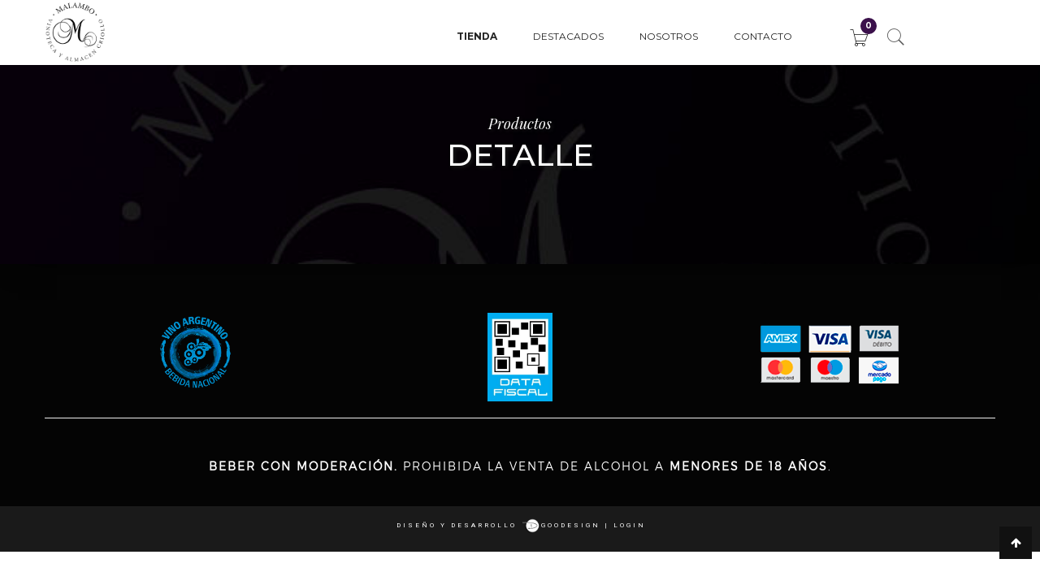

--- FILE ---
content_type: text/html; charset=UTF-8
request_url: https://malambovinoteca.com.ar/ficha.php?referencia=126&catFicha=10
body_size: 3159
content:
<!DOCTYPE html>
<html lang="es">
<head>
<meta name="viewport" content="width=device-width, initial-scale=1">
<meta charset="UTF-8">
<title>MALAMBO - Vinoteca y Almacén Criollo</title>
<link rel="icon" type="image/png" href="images/logos/logoN.png">
<link rel="stylesheet" type="text/css" href="css/animate.css">
<link rel="stylesheet" type="text/css" href="css/bootstrap.min.css">
<link rel="stylesheet" type="text/css" href="css/font-awesome.min.css">
<link rel="stylesheet" type="text/css" href="css/owl.carousel.css">
<link rel="stylesheet" type="text/css" href="css/chosen.css">
<link rel="stylesheet" type="text/css" href="css/lightbox.min.css">
<link rel="stylesheet" type="text/css" href="css/pe-icon-7-stroke.css">
<link rel="stylesheet" type="text/css" href="css/jquery.mCustomScrollbar.css">
<link rel="stylesheet" type="text/css" href="css/magnific-popup.css">
<link rel="stylesheet" type="text/css" href="css/style.css">
<link rel="stylesheet" type="text/css" href="http://fonts.googleapis.com/css?family=Montserrat">
<link href='https://fonts.googleapis.com/css?family=Playfair+Display:400italic,400,700,700italic,900,900italic' rel='stylesheet' type='text/css'>
<link href='https://fonts.googleapis.com/css?family=Roboto:300,100,100italic,300italic,400,400italic,500,500italic,700,700italic,900,900italic' rel='stylesheet' type='text/css'>
<link href='https://fonts.googleapis.com/css?family=Oswald:400,300,700' rel='stylesheet' type='text/css'>
<style>
input[type=number]::-webkit-inner-spin-button, 
input[type=number]::-webkit-outer-spin-button {

   opacity: 1 !important;

}
</style>
</head>
<body>
<div id="box-mobile-menu" class="box-mobile-menu full-height full-width">
  <div class="box-inner"> <span class="close-menu"><span class="icon pe-7s-close"></span></span> </div>
</div>
<!--<div id="header-ontop" class="is-sticky"></div>-->
<header id="header" class="header style2" style="max-width:100% !important">
  <div class="main-header">
    <div class="container">
      <div class="main-menu-wapper">
        <div class="row">
          <div class="col-md-12 col-lg-2 col-xs-6 logo-wapper">
            <div class="logo hidden-xs hidden-sm visible-md visible-lg"> <a href="index.php"><img src="images/logos/logo.png" alt=""></a> </div>
            <div class="logomobile hidden visible-xs visible-sm"> <a href="index.php"><img src="images/logos/logo.png" width="50" alt=""></a> </div>
          </div>
          <div class="col-sm-12 col-md-9 col-xs-6 menu-wapper ">
            <div class="box-control">
            
            
                      
                      
             
              <div class="mini-cart"> 
              <a class="cart-link" href="carrito.php"><span class="icon pe-7s-cart"></span> <span class="count">
                <label id="cart_cantidad"></label>
                </span></a>
                <div class="show-shopping-cart">
                  <ul class="list-product">
                    <form action="results.php"  method="POST" id="form_cart">
                      <div id="smartcart"></div>
                    </form>
                    
                  </ul>
                  <div class="group-button"> <a href="carrito.php" class="button">VER SELECCION</a> 
                 
                  </div>
                </div>
              </div>
              
           
                
             <form  class="box-search show-icon" method="post" action="buscar.php" id="formBusqueda" name="formBusqueda">
                <span class="icon"><span class="pe-7s-search"></span></span>
                <div class="inner">
                  <input type="text" class="search" placeholder="Buscar producto..."  id="txtBuscar" name="txtBuscar">
                  <button type="button" class="button-search" onclick="$('#formBusqueda').submit();"><span class="pe-7s-search"></span></button>
                </div>
              </form>
              
            </div>
            <ul class="boutique-nav main-menu clone-main-menu">
            <li class="menu-item-has-children item-megamenu"> <a href="listadoCat.php" class="text-uppercase"><b>Tienda</b> </a>
                <div style="width:900px;" class="sub-menu megamenu megamenu-bg" >
                  <div class="row">
                    <div class="col-sm-3">
                      <div class="mega-custom-menu">
                        <h2 class="title">VINOS</h2>
                        <ul>
                        
                                            <li> <a href="vinos.php?cate=10&filtro=5" class=" text-uppercase"> Espumante </a> </li>
              
                                  <li> <a href="vinos.php?cate=10&filtro=4" class=" text-uppercase"> Rosado </a> </li>
              
                                  <li> <a href="vinos.php?cate=10&filtro=3" class=" text-uppercase"> Tinto </a> </li>
              
                                  <li> <a href="vinos.php?cate=10&filtro=1" class=" text-uppercase"> Blanco </a> </li>
              
                                  
                         
                          <li> <a href="vinos.php?cate=10" class=" text-uppercase"><B> Todos</B> </a> </li>
                        </ul>
                        
                      </div>
                    </div>
                    <div class="col-sm-3">
                      <div class="mega-custom-menu">
                        <h2 class="title">DESTILADOS</h2>
                        <ul>
                                                    <li> <a href="destilados.php?cate=11&filtro=3" class=" text-uppercase"> Gin </a> </li>
                                                   <li> <a href="destilados.php?cate=11&filtro=6" class=" text-uppercase"> Licores & Otros </a> </li>
                                                   <li> <a href="destilados.php?cate=11&filtro=1" class=" text-uppercase"> Whisky </a> </li>
                                                   <li> <a href="destilados.php?cate=11&filtro=7" class=" text-uppercase"> Vermouth & Aperitivo </a> </li>
                                                   <li> <a href="destilados.php?cate=11&filtro=2" class=" text-uppercase"> Ron </a> </li>
                                                   <li> <a href="destilados.php?cate=11&filtro=5" class=" text-uppercase"> Tequila </a> </li>
                                                   <li> <a href="destilados.php?cate=11&filtro=8" class=" text-uppercase"> Brandy y Aguardiente </a> </li>
                                                   <li> <a href="destilados.php?cate=11&filtro=4" class=" text-uppercase"> Vodka </a> </li>
                                                   <li> <a href="destilados.php?cate=11" class=" text-uppercase"><B> Todos</B> </a> </li>
                        </ul>
                      </div>
                    </div>
                    
                    <div class="col-sm-3">
                      <div class="mega-custom-menu">
                        <h2 class="title">ACCESORIOS & CRISTALERÍA </h2>
                        <ul>
                                                  <li> <a href="accesorios.php?cate=13&filtro=2" class=" text-uppercase"> Accesorios </a> </li>
                                                   <li> <a href="accesorios.php?cate=13&filtro=1" class=" text-uppercase"> Cristalería </a> </li>
                                                   
                          <li> <a href="accesorios.php?cate=13" class=" text-uppercase"><b> Todos</b> </a> </li>

                        </ul>
                      </div>
                      </div>
                      <div class="col-sm-3">
                      <div class="mega-custom-menu">
                        <h2 class="title">ALMACÉN</h2>
                        <ul>
                                                     <li> <a href="almacen.php?cate=14&filtro=3" class=" text-uppercase"> Delicatessen </a> </li>
                                                  <li> <a href="almacen.php?cate=14" class=" text-uppercase"> <b> Todos </b></a> </li>
                        </ul>
                      </div>
                      </div>
                    </div>
                  </div>
              
              </li>
              <li class="menu-item-has-children"> <a href="destacados.php">Destacados</a> </li>
              <li class="menu-item-has-children"> <a href="nosotros.php">Nosotros</a> </li>
              <li class="menu-item-has-children"> <a href="contacto.php">Contacto</a> </li>
            </ul>
            <span class="mobile-navigation"><i class="fa fa-bars"></i></span> </div>
        </div>
      </div>
    </div>
  </div>
</header>
<div class="page-banner about-banner som2">
  <div class="banner-content"> <span class="subtitle">Productos</span>
    <h2 class="title">DETALLE</h2>
  </div>
</div>
</div>
<footer class="footer style2 style6">
		<div class="footer-top">
			<div class="container">
				
				<div class="row">

					<div class="col-sm-12 col-md-4">
						<div class="widget contact-info wow fadeInLeft">
							<div class="content">
								
              <img src="images/logos/vinoArgentino.png" width="100">
                        
							</div>
						</div>
					</div>
					
					
					
                    <div class="col-sm-12 col-md-4">
						<div class="widget our-service wow fadeInUp">							
							<div class="content">
								<a href="http://qr.afip.gob.ar/?qr=ttIQM8p83Z8iZUY51pD8Pg,," target="_F960AFIPInfo"><img src="http://www.afip.gob.ar/images/f960/DATAWEB.jpg" width="80" border="0"></a>
							</div>
						</div>
					</div>
                    <div class="col-sm-12 col-md-4">
						
                        <div class="widget widget_text wow fadeInRight">
								
							<div class="content">							
		                       <img src="images/web/tarjetas.png" class="img-responsive" alt="">
		                  	</div> 
						</div>
					</div>
				</div>
                <hr>
                <div class="row">
					<div class="col-sm-12 col-md-12">
						<div class="widget widget_text wow fadeIn">
							
							<h6 class="text-center text-white" style="TEXT-TRANSFORM: uppercase;
    LETTER-SPACING: 2PX;"><B>Beber con moderación.</B> Prohibida la venta de alcohol a <b>menores de 18 años</b>.</h6>
						</div>
					</div>
				</div>
			</div>
		</div>
		<div class="footer-bottom">
    <div class="container">
      <div class="text-center">
        <div style="padding-bottom:20px;"><span><i class="fa fa-user-circle" aria-hidden="true"></i>
</span><span class="textGoodesign"><a href="https://goodesign.com.ar" target="new">Diseño y desarrollo <img src="https://goodesign.com.ar/assets/images/d.png" width="25" />goodesign</a> | <a href="login.php">login</a></span></div>
        
      </div>
    </div>
  </div>
	</footer>

<a href="#" class="scroll_top" title="Scroll to Top" style="display: block;"><i class="fa fa-arrow-up"></i></a> 
<script type="text/javascript" src="js/jquery-2.1.4.min.js"></script> 
<script type="text/javascript" src="js/bootstrap.min.js"></script> 
<script type="text/javascript" src="js/owl.carousel.min.js"></script> 
<script type="text/javascript" src="js/chosen.jquery.min.js"></script> 
<script type="text/javascript" src="js/Modernizr.js"></script> 
<script type="text/javascript" src="js/jquery-ui.min.js"></script> 
<script type="text/javascript" src="js/lightbox.min.js"></script> 
<script type="text/javascript" src="js/masonry.pkgd.min.js"></script> 
<script type="text/javascript" src="js/imagesloaded.pkgd.min.js"></script> 
<script type="text/javascript" src="js/isotope.pkgd.min.js"></script> 
<script type="text/javascript" src="js/jquery.mCustomScrollbar.concat.min.js"></script> 
<script type="text/javascript" src="js/jquery.parallax-1.1.3.js"></script> 
<script type="text/javascript" src="js/jquery.magnific-popup.min.js"></script> 
<script type="text/javascript" src="js/masonry.js"></script> 
<script type="text/javascript" src="js/functions.js"></script> 
<script src="js/wow.min.js"></script> 
<script>
              new WOW().init();
              </script>
<!-- CARRITO-->
<script src="CART/jquery.smartCart.js"></script>
<script src="CART/carrito.js"></script>
<link href="CART/smart_cart.css" rel="stylesheet">
<script type="text/javascript">


function init_cart()
{
	console.log("init_cart");
 $.get( "actions_get_cart.php", function( data ) {
			//	var data = '[{"product_name":"Product 1","product_quantity":"1","product_price":"2.99","product_id":"12","unique_key":1500065780684}]';		  
				var data2 =JSON.parse(data);
				var cant = data2.length;
				//alert(cant);
				$('#cart_cantidad').html(cant);
				
				
				//<img class="img-responsive pull-left" src="{product_image}" /><h4 class="list-group-item-heading">{product_name}</h4><p class="list-group-item-text">{product_desc}</p>
				
				$('#smartcart').smartCart({
					cart:data2,
					showCartSummary:true,
					showCheckoutButton: false,
					showClearButton: false,
					cartItemTemplate: '<li>' +
					'<div class="thumb"><img src="{product_image}" class="img-responsive"></div>' +
					'<div class="info">' +
					'<h3 class="product-name"><a href="#">{product_name}</a></h3>' +
					'<td style="width: 15%;"><input type="number" name="quantity" min="1" max="{product_stock}" class="sc-cart-item-qty" value="{product_quantity}" onkeydown="return false"></td>'+
					'<span class="price">$ {product_price}</span>' +
					'<div class="close" class="sc-cart-remove"><button type="button" class="sc-cart-remove">x</button></div>' +
					'</div>' +
					'</li>',
				
							
					
				}); 
				
			})	
}
	$(document).ready(function() {
		
			 setTimeout("init_cart()",2000);
			 
			 $("#smartcart").on("itemAdded", function(e) {
					  console.log("itemAdded"+ e);	
				  setTimeout("postCarrito()",500);	
							
			 });
			 
			 $("#smartcart").on("itemUpdated", function(e) {
										  console.log("itemUpdated"+ e);
				  setTimeout("postCarrito()",500);	
							
			 });
			 $("#smartcart").on("itemRemoved", function(e) {
					 console.log("itemRemoved"+ e);
				  setTimeout("postCarrito()",500);	
							
			 });

			$("#smartcart").on("quantityUpdated", function(e) {
					 console.log("quantityUpdated"+ e);
				  setTimeout("postCarrito()",500);	
							
			 });
		
	});
</script>
</body>
</html>

--- FILE ---
content_type: text/css
request_url: https://malambovinoteca.com.ar/css/style.css
body_size: 31370
content:

/*------------------
 FONTFACE 
------------------*/
@import url('https://fonts.googleapis.com/css2?family=Montserrat:ital,wght@0,100;0,200;0,300;0,400;0,500;0,600;0,700;1,100;1,200;1,300;1,400;1,500;1,600&display=swap');
@font-face {
  font-family: 'DearPrudence';
  font-style: normal;
  font-weight: normal;
  src: local('DearPrudence-Regular'), url('../fonts/DearPrudence-Regular.otf') format('opentype');
}

@font-face {
  font-family: 'LaCompagnie';
  font-style: normal;
  font-weight: normal;
  src: local('la-Compagnie-des-Ombres'), url('../fonts/la-Compagnie-des-Ombres.ttf') format('opentype');
}
@font-face {
  font-family: "Flaticon";
  src: url("../fonts/flaticon.eot");
  src: url("../fonts/flaticon.eot#iefix") format("embedded-opentype"),
  url("../fonts/flaticon.woff") format("woff"),
  url("../fonts/flaticon.ttf") format("truetype"),
  url("../fonts/flaticon.svg") format("svg");
  font-weight: normal;
  font-style: normal;
}
@font-face {
    font-family: 'Montserrat Light';
    font-style: normal;
    font-weight: 300;
    src: local('Montserrat Light'), 
    local('Montserrat-Light'),
    url("../fonts/Montserrat-Light.ttf") format('opentype'),
}
@font-face {
  font-family: 'MontserratLight';
  font-style: normal;
  font-weight: normal;
  src: local('Montserrat-Light'), url('../fonts/Montserrat-Light.ttf') format('opentype');
}

[class^="flaticon-"]:before, 
[class*=" flaticon-"]:before,
[class^="flaticon-"]:after,
[class*=" flaticon-"]:after {   
    font-family: Flaticon;
    font-style: normal;
    line-height: normal;
    font-size: inherit;
}
.flaticon{
    display: inline-block;
    font-size: inherit;
    text-rendering: auto;
    -webkit-font-smoothing: antialiased;
    -moz-osx-font-smoothing: grayscale;
}
.flaticon-curvearrows9:before {
  content: "\e000";
}
.flaticon-headphones54:before {
  content: "\e001";
}
.flaticon-origami28:before {
  content: "\e002";
}
.montserratLight{
    font-family: 'MontserratLight';
}
/*-------------------
COMMON STYLES
---------------------*/
body{
    font-family: 'Montserrat';
    font-size: 14px;
    line-height: 24px;
    color: #555;
    font-weight: 400;
    overflow-x: hidden;
    -webkit-font-smoothing: antialiased;
}
img{
    max-width: 100%;
}
h1,h2,h3,h4,h5,h6{
    line-height: 1.3em;
    margin-top: 0;
    color: #222;
}
h1{
    font-size: 36px;
}
h2{
    font-size: 30px;
}
h3{
    font-size: 24px;
}
h4{
    font-size: 20px;
}
h5{
    font-size: 16px;
}
h6{
    font-size: 14px;
}
a{
    color: #3b104b;
    -webkit-transition: all 0.3s ease 0s;
    -o-transition: all 0.3s ease 0s;
    transition: all 0.3s ease 0s;
    text-decoration: none;
}
a:hover, a:focus{
    text-decoration: none;
    color: inherit;
    outline: none;
}
p{margin-bottom: 22px;}
ul, ol{
    margin: 0;
    padding: 0;
}
ul ul, ol ol, ul ol, ol ul{
    padding-left: 30px
}
input[type="text"], input[type="email"], textarea, input[type="password"],input[type="tel"]{
    border: 1px solid #e8e8e8;
    padding: 6px 15px;
    color: #747474;
    max-width: 100%;
}
input[type="text"]:focus, input[type="email"]:focus, textarea:focus, input[type="password"]:focus{
    outline: none;
}
::-webkit-input-placeholder {
   color: inherit;
   opacity: 1;
   filter: alpha(opacity=100);
}
:-moz-placeholder { /* Firefox 18- */
   color: inherit;
   opacity: 1;
   filter: alpha(opacity=100);
}
::-moz-placeholder {  /* Firefox 19+ */
   color: inherit;
   opacity: 1;
   filter: alpha(opacity=100);
}
:-ms-input-placeholder {  
   color: inherit;
   opacity: 1;
   filter: alpha(opacity=100);
}
.button, input[type="submit"]{
  color: #fff;
  display: inline-block;
  padding: 9px 25px;
  text-align: center;
  text-transform: uppercase;
  -webkit-transition: all 0.3s ease 0s;
  -o-transition: all 0.3s ease 0s;
  transition: all 0.3s ease 0s;
  background: transparent;
  position: relative;
  background-color: #111111;
  font-size: 12px;
  border: none;
}
.button:hover, input[type="submit"]:hover{
    background-color: #3b104b;
    color: #fff;
}
input[type="submit"]:before {
    background-color: rgba(255, 255, 255, 0.1);
    content: "";
    height: 0;
    left: 0;
    margin: auto;
    position: absolute;
    top: 0;
    transition: all 0.3s ease-out 0s;
    -webkit-transition: all 0.3s ease-in-out 0s;
    -ms-transition: all 0.3s ease-in-out 0s;
    width: 0;
}

.button:hover, 
input[type="submit"]:hover,
.button:focus, 
input[type="submit"]:focus,
input,button{
    outline: none;
}
.button:hover:after,
input[type="submit"]:hover:after{
    height: 100%;
    width: 100%;
    transition: all 0.4s ease-out 0s;
    -webkit-transition: all 0.4s ease-in-out 0s;
    -ms-transition: all 0.4s ease-in-out 0s;
}
.button.btn-primary{
    background-color: #3b104b;
}
.button.small{
    padding: 1px 25px;
}
.button.medium {
    padding: 13px 25px;
}
input[type=search],
input[type=text],
input[type=email],
input[type=password]{
    border: 1px solid #e5e5e5;
}
.PlayfairDisplay{
    font-family: 'PlayfairDisplay';
    font-style: italic;
}
.textGoodesign{
    font-size: 8px;
    letter-spacing: 3px;
   }
.textGoodesign a {
	color: #fff !important;
    text-transform: uppercase;
    }	
.text-primary{
    color: #3b104b;
}
.GreatVibes{
    font-family: 'Great Vibes';
    font-size: 12px;
	font-style: italic;
	letter-spacing:3px;
    color: #010101;
}
blockquote {
    font-family: 'Playfair Display';
    font-style: italic;
    font-size: 14px;
    color: #303030;
    margin: 20px 0;
    position: relative;
    border-left: 2px solid #3b104b;
    padding: 0;
    padding: 0 50px;
    position: relative;
}
blockquote:before{
    content: '';
    position: absolute;
    display: inline-block;
    width: 29px;
    height: 23px;
    background-image:url('../images/blockquote-left.png');
    background-repeat: no-repeat;
    background-position: center center; 
    margin-left: -29px;
}
blockquote:after{
    content: '';
    position: absolute;
    display: inline-block;
    width: 29px;
    height: 23px;
    background-image:url('../images/blockquote-right.png');
    background-repeat: no-repeat;
    background-position: center center; 
    margin-right: -29px;

}
blockquote.style2{
    text-align: center;
    border: none;
    padding: 0 40px;
    font-size: 14px;
    margin: 0;
    margin-bottom: 30px;
}
blockquote.style2:before{
    margin-left: 10px;
}
blockquote.style2:after{
    margin-right: 39px;
}

/*OWL*/
.nav-top-right .owl-nav{
    position: absolute;
    top: -50px;
    right: 0;
}
.nav-top-left .owl-nav{
    position: absolute;
    top: -50px;
    left: 0;
}
.nav-top-right.nav-style8 .owl-prev{
    margin-right: 20px;
}
.nav-top-left.nav-style8 .owl-next{
    margin-left: 20px;
}


.owl-carousel .owl-next,
.owl-carousel .owl-prev{
    display: inline-block;
}
.owl-carousel.nav-center-center .owl-next,
.owl-carousel.nav-center-center .owl-prev{
    position: absolute;
    top: 50%;
    -webkit-transform: translateY(-50%);
    -ms-transform: translateY(-50%);
    -o-transform: translateY(-50%);
    transform: translateY(-50%);
    -webkit-transition: all 0.3s ease 0s;
    -o-transition: all 0.3s ease 0s;
    transition: all 0.3s ease 0s;
    opacity: 0;
    filter: alpha(opacity=0);
    visibility: hidden;
}
.owl-carousel.nav-center-center .owl-next{
    right: -30px;
}
.owl-carousel.nav-center-center .owl-prev{
    left: -30px;
}
.nav-center-center.owl-carousel:hover .owl-next{
    right: 0;
    opacity: 1;
    filter: alpha(opacity=100);
    visibility: inherit;
}
.nav-center-center.owl-carousel:hover .owl-prev{
    left: 0;
    opacity: 1;
    filter: alpha(opacity=100);
    visibility: inherit;
}

.owl-carousel.nav-center-outside .owl-next,
.owl-carousel.nav-center-outside .owl-prev{
    position: absolute;
    top: 50%;
    -webkit-transform: translateY(-50%);
    -ms-transform: translateY(-50%);
    -o-transform: translateY(-50%);
    transform: translateY(-50%);
    -webkit-transition: all 0.3s ease 0s;
    -o-transition: all 0.3s ease 0s;
    transition: all 0.3s ease 0s;
    opacity: 0;
    filter: alpha(opacity=0);
    visibility: hidden;
}
.owl-carousel.nav-center-outside .owl-next{
    right: 100px;
}
.owl-carousel.nav-center-outside .owl-prev{
    left: 100px;
}
.nav-center-outside.owl-carousel:hover .owl-next{
    right: -30px;
    opacity: 1;
    filter: alpha(opacity=100);
    visibility: inherit;
}
.nav-center-outside.owl-carousel:hover .owl-prev{
    left: -30px;
    opacity: 1;
    filter: alpha(opacity=100);
    visibility: inherit;
}


.owl-carousel.nav-style1 .owl-next, 
.owl-carousel.nav-style1 .owl-prev {
  color: #222;
  padding: 12px 7px;
  text-align: center;
  text-transform: uppercase;
  width: 25px;
  word-wrap: break-word;
}
.owl-carousel.nav-style2 .owl-next,
.owl-carousel.nav-style2 .owl-prev{
    text-transform: uppercase;
    width: 30px;
    height: 30px;
    word-wrap: break-word;
    color: #aaaaaa;
    text-align: center;
    line-height: 30px;
    font-size: 0;
}
.owl-carousel.nav-style8 .owl-next,
.owl-carousel.nav-style8 .owl-prev{
    font-size: 0;
    color: #aaaaaa;
}
.owl-carousel.nav-style2 .owl-next:before,
.owl-carousel.nav-style3 .owl-next:before,
.owl-carousel.nav-style4 .owl-next:before,
.owl-carousel.nav-style5 .owl-next:before,
.owl-carousel.nav-style6 .owl-next:before,
.owl-carousel.nav-style7 .owl-next:before,
.owl-carousel.nav-style8 .owl-next:before{
    content: "\f105";
    font-family: 'FontAwesome';
    font-size: 35px;
}
.owl-carousel.nav-style2 .owl-prev:before,
.owl-carousel.nav-style3 .owl-prev:before,
.owl-carousel.nav-style4 .owl-prev:before,
.owl-carousel.nav-style5 .owl-prev:before,
.owl-carousel.nav-style6 .owl-prev:before,
.owl-carousel.nav-style7 .owl-prev:before,
.owl-carousel.nav-style8 .owl-prev:before{
    content: "\f104";
    font-family: 'FontAwesome';
    font-size: 35px;
}
.owl-carousel.nav-style2 .owl-next:hover,
.owl-carousel.nav-style2 .owl-prev:hover,
.owl-carousel.nav-style8 .owl-next:hover,
.owl-carousel.nav-style8 .owl-prev:hover{
    color: #303030;
}
.owl-carousel.nav-style8 .owl-next:before,
.owl-carousel.nav-style8 .owl-prev:before{
    font-size: 24px;
}
.owl-carousel.nav-style3 .owl-next:before,
.owl-carousel.nav-style3 .owl-prev:before{
    font-size: 14px;
}
.owl-carousel.nav-style3 .owl-next,
.owl-carousel.nav-style3 .owl-prev{
    width: 44px;
    height: 44px;
    background-color: transparent;
    border: 1px solid #fff;
    line-height: 42px;
    -webkit-border-radius: 50%;
    -moz-border-radius: 50%;
    -ms-border-radius: 50%;
    -o-border-radius: 50%;
    border-radius: 50%;
    opacity: 0.1;
    color: #fff;
    font-size: 0;
    text-align: center;
}

.owl-carousel.nav-style3 .owl-next:hover,
.owl-carousel.nav-style3 .owl-prev:hover{
    opacity: 1;
    border-color: #aaa;
    color: #aaa;
}

.owl-carousel.nav-style4 .owl-next,
.owl-carousel.nav-style4 .owl-prev{
    width: 60px;
    height: 60px;
    background-color: rgba(255,255,255,0.2);
    border: none;
    line-height: 60px;
    color: #fff;
    font-size: 0;
    text-align: center;
}
.owl-carousel.nav-style4 .owl-next:before,
.owl-carousel.nav-style4 .owl-prev:before{
    font-size: 24px;
}
.owl-carousel.nav-style4 .owl-next:hover,
.owl-carousel.nav-style4 .owl-prev:hover{
    background-color: #3b104b;
}
.owl-carousel.nav-style5 .owl-next,
.owl-carousel.nav-style5 .owl-prev{
    width: 35px;
    height: 35px;
    background-color:transparent;
    border:1px solid #e7e7e7;
    line-height: 33px;
    color: #aaaaaa;
    font-size: 0;
    text-align: center;
}

.owl-carousel.nav-style5 .owl-next:before,
.owl-carousel.nav-style5 .owl-prev:before{
    font-size: 14px;
}
.owl-carousel.nav-style5 .owl-next:hover,
.owl-carousel.nav-style5 .owl-prev:hover{
    background-color: #111;
    color: #fff;
    border-color: #111;
}

.owl-carousel.nav-style6 .owl-next,
.owl-carousel.nav-style6 .owl-prev{
    width: 30px;
    height: 30px;
    background-color:transparent;
    border:1px solid #fff;
    line-height: 28px;
    color: #fff;
    font-size: 0;
    text-align: center;
}

.owl-carousel.nav-style6 .owl-next:before,
.owl-carousel.nav-style6 .owl-prev:before{
    font-size: 14px;
}
.owl-carousel.nav-style6 .owl-next:hover,
.owl-carousel.nav-style6 .owl-prev:hover{
    background-color: #3b104b;
    color: #fff;
    border-color: #3b104b;
}
.owl-carousel.nav-style7 .owl-next,
.owl-carousel.nav-style7 .owl-prev{
    width: 30px;
    height: 30px;
    background-color:transparent;
    line-height: 30px;
    color: #333;
    font-size: 0;
    text-align: center;
    background-color: #ccc;
}

.owl-carousel.nav-style7 .owl-next:before,
.owl-carousel.nav-style7 .owl-prev:before{
    font-size: 14px;
}
.owl-carousel.nav-style7 .owl-next:hover,
.owl-carousel.nav-style7 .owl-prev:hover{
    background-color: #3b104b;
    color: #fff;
    border-color: #3b104b;
}
.owl-carousel.no-overflow .owl-stage-outer{
    overflow: inherit;
}
/* Line*/
.line{
    width: 100%;
    border-top: 1px solid #eaeaea;
    display: block;
}


/* TAB */
.tab-container {
    position: relative;
}
.tab-container .tab-panel {
    position: absolute;
    top: 0;
    left: 0;
    width: 100%;
    opacity: 0;
    visibility: hidden;
}
.tab-container .active {
    opacity: 1;
    visibility: inherit;
    position: inherit;
    -vendor-animation-duration: 0.3s;
    -vendor-animation-delay: 1s;
    -vendor-animation-iteration-count: infinite;
}
/* BANNER */
.banner-opacity {
  display:table;
  overflow: hidden;
  position: relative;
  width: 100%;
}
.banner-opacity:before {
    content: "";
    position: absolute;
    left: 0;
    top: 0;
    bottom: 0;
    right: 0;
    background-color: rgba(0,0,0,0.5);
    opacity: 0;
    filter: alpha(opacity=0);
    -webkit-transition: opacity 0.5s ease 0.5s;
    -o-transition: opacity 0.5s ease 0.5s;
    transition: opacity 0.5s ease 0.5s;
    z-index: 1;
}
.banner-opacity img {
    -webkit-transition: all 0.3s ease 0s;
    -o-transition: all 0.3s ease 0s;
    transition: all 0.3s ease 0s;
    width: 100%;
}
.banner-text:hover:before,
.banner-opacity:hover:before {
    opacity: 1;
    filter: alpha(opacity=100);
}
.banner-text:hover img,
.banner-opacity:hover img{
      -webkit-transform: scale(1.1);
    -ms-transform: scale(1.1);
    -o-transform: scale(1.1);
    transform: scale(1.1);
}
.banner-border{
    position: relative;
    display: block;
    overflow: hidden;
}
.banner-border:before,
.banner-border:after{
    content: "";
    position: absolute;
    top: 15px;
    right: 15px;
    bottom: 15px;
    left: 15px;
    opacity: 0;
    -webkit-transition: all 0.5s ease 0s;
    -o-transition: all 0.5s ease 0s;
    transition: all 0.5s ease 0s;
    z-index: 1;
}
.banner-border:before {
    border-top: 1px solid #ffffff;
    border-bottom: 1px solid #ffffff;
    -webkit-transform: scale(1,0);
    -ms-transform: scale(1,0);
    -o-transform: scale(1,0);
    transform: scale(1,0);
    top: 30px;
    right: 15px;
    bottom: 30px;
    left: 15px;
}
.banner-border:after {
    border-left: 1px solid #ffffff;
    border-right: 1px solid #ffffff;
    -webkit-transform: scale(0,1);
    -ms-transform: scale(0,1);
    -o-transform: scale(0,1);
    transform: scale(0,1);
    top: 15px;
    right: 30px;
    bottom: 15px;
    left: 30px;
}
.banner-border:hover:before,
.banner-border:hover:after{
    opacity: 1;
    -webkit-transform: scale(1);
    -ms-transform: scale(1);
    -o-transform: scale(1);
    transform: scale(1);
}
.banner-border img {
    -webkit-transition: all 0.5s ease 0s;
    -o-transition: all 0.5s ease 0s;
    transition: all 0.5s ease 0s;
}
.banner-border:hover img{
    -webkit-transform: scale(1.1);
    -ms-transform: scale(1.1);
    -o-transform: scale(1.1);
    transform: scale(1.1);
    opacity: 0.8;
}
.banner-border.style2:after{
    border-left: 5px solid #ffffff;
    border-right: 5px solid #ffffff;
} 
.banner-border.style2:before{
    border-top: 5px solid #ffffff;
    border-bottom: 5px solid #ffffff;
}
.banner-border.primary:after{
    border-left: 1px solid #3b104b;
    border-right: 1px solid #3b104b;
}
.banner-border.primary:before{
    border-top: 1px solid #3b104b;
    border-bottom: 1px solid #3b104b;
}

.overlay {
    position: absolute;
    top: 0;
    left: 0;
    bottom: 0;
    right: 0;
    background-color: rgba(0,0,0,0.5);
}
/*-------------------------------
 HEADER 
 -------------------------------*/
.top-header .inner{
    border-bottom: 1px solid #e5e5e5;
}
.topbar{
    display: table;
    width: 100%;
}
/* Topbar menu*/
.topbar-menu.left{
    float: left;
}
.topbar-menu.right{
    float: right;
}
.topbar-menu{
    margin: 0;
    padding: 0;
    display: inline-block;
    font-family: 'MontserratLight';
    font-size: 13px;

}
.topbar-menu li{
    list-style: none;
    position: relative;
}
.topbar-menu>li{
    display: inline-block;
}
.topbar-menu .sub-menu{
    position: absolute;
    left: auto;
    top: 100%;
    min-width: 200px;
    background-color: #fff;
    -webkit-box-shadow: 0px 0px 2px 1px rgba(0,0,0,0.17);
    -moz-box-shadow: 0px 0px 2px 1px rgba(0,0,0,0.17);
    box-shadow: 0px 0px 2px 1px rgba(0,0,0,0.17);
    padding:10px 0;
    visibility: hidden;
    opacity: 0;
    filter: alpha(opacity=0);
    -webkit-transition: opacity 0.4s ease, -webkit-transform 0.4s ease, visibility 0.4s linear 0s;
    -moz-transition: opacity 0.4s ease, -moz-transform 0.4s ease, visibility 0.4s linear 0s;
    -ms-transition: opacity 0.4s ease, -ms-transform 0.4s ease, visibility 0.4s linear 0s;
    -o-transition: opacity 0.4s ease, -o-transform 0.4s ease, visibility 0.4s linear 0s;
    transition: opacity .4s ease, transform .4s ease, visibility .4s linear 0s;
    -webkit-transform: translateY(20px);
    -moz-transform: translateY(20px);
    -ms-transform: translateY(20px);
    -o-transform: translateY(20px);
    transform: translateY(20px);
    z-index: 10;
}
.topbar-menu li.menu-item-has-children.show-submenu>.sub-menu{
    -webkit-transform: translateY(0);
    -moz-transform: translateY(0);
    -ms-transform: translateY(0);
    -o-transform: translateY(0);
    transform: translateY(0);
    visibility: inherit;
    opacity: 1;
    filter: alpha(opacity=100);
}
.topbar-menu .sub-menu .sub-menu {
    top: 0;
    left: 100%;
}
.topbar-menu>li>a{
    display: inline-block;
    padding: 13px 20px;
}
.topbar-menu>li:first-child>a{
    padding-left: 0;
}
.topbar-menu>li:last-child>a{
    padding-right: 0;
}
.topbar-menu li>a{
    color: #666;
}
.topbar-menu li>a .fa{
    color: #999;
}
.topbar-menu li.menu-item-has-children>a:after{
    content: "\f107";
    font-family: 'FontAwesome';
    margin-left: 10px;
}
.topbar-menu li>a:hover,
.topbar-menu li>a:hover .fa{
    color: #3b104b;
}
.topbar-menu li>a .fa,
.topbar-menu li>a img{
    display: inline-block;
    margin-right: 10px;
}
.topbar-menu li>a img{
    margin-top: -2px;
}
.topbar-menu .sub-menu>li a{
    display: inline-block;
    padding: 5px 15px;
    display: inline-block;
    width: 100%;
    text-align: left;
}
.topbar-menu.right .sub-menu{
    right: 0;
    left: inherit;
}
.topbar-menu.right .sub-menu .sub-menu{
    right: 100%;
    top: 0;
}

.social-topbar{
    display: inline-block;
    float: right;
    font-family: 'MontserratLight';
    font-size: 13px;
    color: #666;
    padding: 13px 0;
}
.social-topbar label{
    font-weight: normal;
    margin: 0;
}
.social-topbar a{
    color: #8f8f8f;
    display: inline-block;
    margin: 0 5px;
}
.social-topbar a:hover{
    color: #3b104b;
}
/* MAIN MENU */
.main-menu{
    padding: 0;
    margin: 0;
}
.main-menu li{
    list-style: none;
    position: relative;
}
.main-menu>li{
    display: inline-block;
    margin: 0 20px;
}
.main-menu>li:after{
    content: '';
    height: 10px;
    position: absolute;
    left: 0;
    width: 100%;
    bottom: -10px;
    z-index: 10;
}
.main-menu>li>a{
    padding: 13px 0;
    text-transform: uppercase;
    display: inline-block;
    color: #222;
    font-size: 12px;
    position: relative;
}
.main-menu>li>a:hover{
    color: #3b104b;
}
.main-menu>li>a:before{
    content: '';
    height: 2px;
    position: absolute;
    left: 0;
    bottom: -1px;
    width: 0%;
    background-color: #3b104b;
    transition: all 0.4s ease-out 0s;
    -webkit-transition: all 0.4s ease-in-out 0s;
    -ms-transition: all 0.4s ease-in-out 0s;
}
.main-menu>li:hover>a:before, 
.main-menu>li.current-menu-item>a:before, 
.main-menu>li.active>a:before{
    width: 100%;
}
.main-menu>li:first-child{
    margin-left: 0;
}
.main-menu .sub-menu{
    position: absolute;
    top: 100%;
    left: auto;
    -webkit-box-shadow: 0px 0px 2px 1px rgba(0,0,0,0.17);
    -moz-box-shadow: 0px 0px 2px 1px rgba(0,0,0,0.17);
    box-shadow: 0px 0px 2px 1px rgba(0,0,0,0.17);
    z-index: 2;
    min-width: 275px;
    padding: 10px 0;
    visibility: hidden;
    opacity: 0;
    filter: alpha(opacity=0);
    -webkit-transition: opacity 0.4s ease, -webkit-transform 0.4s ease, visibility 0.4s linear 0s;
    -moz-transition: opacity 0.4s ease, -moz-transform 0.4s ease, visibility 0.4s linear 0s;
    -ms-transition: opacity 0.4s ease, -ms-transform 0.4s ease, visibility 0.4s linear 0s;
    -o-transition: opacity 0.4s ease, -o-transform 0.4s ease, visibility 0.4s linear 0s;
    transition: opacity .4s ease, transform .4s ease, visibility .4s linear 0s;
    -webkit-transform: translateY(20px);
    -moz-transform: translateY(20px);
    -ms-transform: translateY(20px);
    -o-transform: translateY(20px);
    transform: translateY(20px);
    background-color: #fff;
    z-index: 10;
    text-align: left;
    font-family: 'Roboto';
    background-repeat: no-repeat;
    background-position: right bottom;
}
.main-menu .menu-item-has-children:hover > .sub-menu,
.main-menu .menu-item-has-children.show-submenu > .sub-menu {
    z-index: 11;
}
.main-menu .show-submenu>.sub-menu {
    -webkit-transform: translateY(10px);
    -ms-transform: translateY(10px);
    -o-transform: translateY(10px);
    transform: translateY(10px);
    opacity: 1;
    filter: alpha(opacity=100);
    visibility: inherit;
}
.main-menu>li:nth-last-child(1) .sub-menu,
.main-menu>li:nth-last-child(2) .sub-menu,
.main-menu>li:nth-last-child(3) .sub-menu{
    right: 0;
    left:inherit;
}
.main-menu .sub-menu>li{
    padding: 0 40px;
}
.main-menu .sub-menu>li>a{
    padding: 8px 0;
    border-bottom: 1px dashed  #e3e3e3;
    display: inline-block;
    width: 100%;
    color: #555;
}
.main-menu .sub-menu>li>a:hover{
    color: #3b104b;
}
.main-menu .sub-menu>li:last-child>a{
    border: none;
}
.main-menu .sub-menu.megamenu{
    padding: 30px;
}
.main-menu .sub-menu .sub-menu{
    left: 100%;
    top: 0;
}
.main-menu .sub-menu.megamenu-bg{
    padding-bottom: 35px;
    background-repeat: no-repeat;
}

/* SHORTCODE MEGA MENU*/
.mega-custom-menu{
    margin-bottom: 30px;
}
.mega-custom-menu .title{
    font-size: 14px;
    text-transform: uppercase;
}
.mega-custom-menu ul{
    padding: 0;
}
.mega-custom-menu ul>li{
    padding: 0;
}
.mega-custom-menu ul>li>a{
    padding: 5px 0;
    font-size: 11px;
	letter-spacing:2px;
    text-transform: uppercase;
    border-bottom: 1px dashed #e3e3e3;
    display: inline-block;
    width: 100%;
    color: #555;
}
.mega-custom-menu ul>li>a:hover{
    color: #3b104b;
}
.header .main-header{
    padding:  60px 0;
}
.header.style1 .main-header{
    border-bottom: 1px solid #eaeaea
}
.header .logo{
    padding-top: 35px;
}

/* CATEGORY CAT*/
.category-menu{
    padding: 0;
    float: right;
}
.category-menu li{
    list-style: none;
    display: inline-block;
    float: left;
    padding: 0 15px;
    position: relative;
	background: #fff;  /* fallback for old browsers */
background: -webkit-linear-gradient(to right, #eef2f3, #fff);  /* Chrome 10-25, Safari 5.1-6 */
background: linear-gradient(to right, #eef2f3, #fff); /* W3C, IE 10+/ Edge, Firefox 16+, Chrome 26+, Opera 12+, Safari 7+ */

border-radius: 50%;
}
.category-menu li:first-child{
    padding-left: 0;
}
.category-menu li:last-child{
    padding-right: 0;
}
.category-menu li>a{
    width: 135px;
    height: 135px;
    display: inline-block;
    border: 1px dashed #cccccc;
    -webkit-border-radius: 50%;
    -moz-border-radius: 50%;
    -ms-border-radius: 50%;
    -o-border-radius: 50%;
    border-radius: 50%;
    text-align: center;
    font-size: 11px;
    color: #222;
    text-transform: uppercase;
    vertical-align: middle;
    padding-top:20px;
}
.category-menu li>a:hover{
    color: #3b104b;
    border-color: #3b104b;
}
.category-menu li>a img{
    display:block;
    margin: 0 auto;
}
.category-carousel.category-menu li{
    padding: 0;
}
.category-carousel.owl-carousel .owl-item img{
    width: auto;
}
.category-menu.style2 li>a{
    border: none;
    width: auto;
    height: auto;
    padding: 0;
}
.category-menu.style2 li>a .icon{
    width: 100px;
    height: 100px;
    display: inline-block;
    border: 1px dashed #cccccc;
    -webkit-border-radius: 50%;
    -moz-border-radius: 50%;
    -ms-border-radius: 50%;
    -o-border-radius: 50%;
    border-radius: 50%;
    line-height: 100px;
    margin-right: 25px;
}
.category-menu.style2 li>a img{
    display: inline-block;
    margin: 0;
}
.category-menu.style2 li{
    padding: 0 20px;
}
.category-menu.style2 li:first-child{
    padding-left: 0;
}
.category-menu.style2 li:last-child{
    padding-right: 0;
}
.category-menu.style2 li:hover .icon{
    border-color: #3b104b;
}
.category-menu.style3{
    display: table;
    margin: 0 auto;
    float: none;
}
.category-menu.style3 li>a{
    font-family: 'MontserratLight';
    font-size: 12px;
}
/* MINI CART */
.mini-cart{
    position: relative;
}
.show-shopping-cart {
    background: #fff none repeat scroll 0 0;
    opacity: 0;
    padding: 30px;
    position: absolute;
    right: 0;
    top: 100%;
    width: 368px;
    visibility: hidden;
    z-index: 100;
    box-shadow: 0 1px 3px rgba(0, 0, 0, 0.12), 0 1px 2px rgba(0, 0, 0, 0.24);
    -webkit-box-shadow: 0 1px 3px rgba(0, 0, 0, 0.12), 0 1px 2px rgba(0, 0, 0, 0.24);
    visibility: hidden;
    opacity: 0;
    filter: alpha(opacity=0);
    -webkit-transition: opacity 0.4s ease, -webkit-transform 0.4s ease, visibility 0.4s linear 0s;
    -moz-transition: opacity 0.4s ease, -moz-transform 0.4s ease, visibility 0.4s linear 0s;
    -ms-transition: opacity 0.4s ease, -ms-transform 0.4s ease, visibility 0.4s linear 0s;
    -o-transition: opacity 0.4s ease, -o-transform 0.4s ease, visibility 0.4s linear 0s;
    transition: opacity .4s ease, transform .4s ease, visibility .4s linear 0s;
    -webkit-transform: translateY(20px);
    -moz-transform: translateY(20px);
    -ms-transform: translateY(20px);
    -o-transform: translateY(20px);
    transform: translateY(20px);
}
.mini-cart:hover .show-shopping-cart {
    -webkit-transform: translateY(10px);
    -ms-transform: translateY(10px);
    -o-transform: translateY(10px);
    transform: translateY(10px);
    opacity: 1;
    filter: alpha(opacity=100);
    visibility: inherit;
}
.show-shopping-cart .list-shopping {
    border-bottom: 1px solid #f1f1f1;
    float: left;
    padding: 20px 0;
    text-align: left;
    width: 100%;
}
.show-shopping-cart .title{
    font-size: 12px;
    border-bottom: 1px solid #e5e5e5;
    padding-bottom: 15px;
    margin-bottom: 0;
}
.show-shopping-cart .list-product{
    padding: 0;
}
.show-shopping-cart .list-product li{
    list-style: none;
    border-bottom: 1px solid #e5e5e5;
    padding: 20px 0;
    overflow: hidden;
    width: 100%;
}
.show-shopping-cart .list-product .thumb{
    width: 90px;
    float: left;
}
.show-shopping-cart .list-product  .info{
    margin-left: 100px;
    position: relative;
    padding-right: 20px;
}
.show-shopping-cart .remove-item{
    position: absolute;
    top: -2px;
    right: 0;
    display: inline-block;
    line-height: normal;
    color: #222;
}
.show-shopping-cart .list-product .product-name{
    font-size: 12px;
    text-transform: uppercase;
}
.show-shopping-cart .list-product .product-name a{
    color: #222;
}
.show-shopping-cart .list-product .product-name a:hover{
    color: #3b104b;
}
.mini-cart .cart-link{
    position: relative;
}
.mini-cart .count{
    background-color: #3b104b;
    border-radius: 50%;
    color: #fff;
    font-size: 10px;
    height: 20px;
    line-height: 20px;
    position: absolute;
    right: 40px;
    text-align: center;
    top: 30px;
    width: 20px;
}
.mini-cart .sub-total{
    padding: 15px 0;
    text-align: center;
    display: table;
    width: 100%;
}
.mini-cart .group-button .button{
    display: block;
    width: 100%;
    padding: 16px 0px;
    margin-bottom: 10px;
}
.mini-cart .group-button .check-out{
    border: 1px solid #111;
    background-color: transparent;
    color: #222;
    padding: 15px 0px;
}
.mini-cart .group-button .check-out:hover{
    background-color: #3b104b;
    color: #fff;
    border-color: #3b104b;
}
/* BOX CONTROL*/
.header .box-control{
    display: table;
    width: 100%;
}
.header .box-control .box-serach,
.header .box-control .box-settings{
    display: table-cell;
    vertical-align: middle;
}

/* BOX SEARCH */
.box-search{
    position: relative;
    font-family: 'Roboto';
}
.box-search .search{
    border: none;
    width: 100%;
    padding: 13px 15px;
    padding-right: 50px;
	border-bottom: 1px solid #ddd;
}
.box-search .button-search{
    position: absolute;
    top: 0;
    right: 0;
    font-size: 24px;
    background-color: transparent;
    border: none;
    width: 50px;
    height: 50px;
    line-height:54px;
    text-align: center;
}
.box-search .close-box{
    position: absolute;
    top: 50%;
    right: 25px;
    font-size: 25px;
    -webkit-transform: translateY(-50%);
    -ms-transform: translateY(-50%);
    -o-transform: translateY(-50%);
    transform: translateY(-50%);
    cursor: pointer;
}
/* BOX SETTINGS*/
.box-settings{
    position: relative;
    width: 30px;
}
.box-settings:before{
    content: '';
    position: absolute;
    left: 0;
    width: 100%;
    bottom: -10px;
    height: 10px;
}
.box-settings .icon{
    font-size: 23px;
    cursor: pointer;
    display: inline-block;
    line-height: 50px;
    text-align: right;
}
.box-settings .bar {
    width: 18px;
}
.box-settings .bar span {
    display: inline-block;
    width: 18px;
    height: 1px;
    background-color: #111;
    float: left;
    margin: 2px 0;
}
.box-settings .bar span:last-child {
    margin-bottom: 0;
}
.box-settings .settings-wrapper {
    position: absolute;
    cursor: default;
    top: 100%;
    right: 0;
    opacity: 0;
    visibility: hidden;
    z-index: 999;
    visibility: hidden;
    opacity: 0;
    filter: alpha(opacity=0);
    -webkit-transition: opacity 0.4s ease, -webkit-transform 0.4s ease, visibility 0.4s linear 0s;
    -moz-transition: opacity 0.4s ease, -moz-transform 0.4s ease, visibility 0.4s linear 0s;
    -ms-transition: opacity 0.4s ease, -ms-transform 0.4s ease, visibility 0.4s linear 0s;
    -o-transition: opacity 0.4s ease, -o-transform 0.4s ease, visibility 0.4s linear 0s;
    transition: opacity .4s ease, transform .4s ease, visibility .4s linear 0s;
    -webkit-transform: translateY(20px);
    -moz-transform: translateY(20px);
    -ms-transform: translateY(20px);
    -o-transform: translateY(20px);
    transform: translateY(20px);
}
.box-settings .setting-content {
    background: #fff;
    text-align: left;
    -webkit-box-shadow: 0 1px 3px rgba(0,0,0,0.12), 0 1px 2px rgba(0,0,0,0.24);
    box-shadow: 0 1px 3px rgba(0,0,0,0.12), 0 1px 2px rgba(0,0,0,0.24);
    width: 290px;
    float: left;
    padding: 25px;
    padding-top: 13px;
}
.box-settings.open .settings-wrapper,
.box-settings:hover .settings-wrapper {
    -webkit-transform: translateY(10px);
    -ms-transform: translateY(10px);
    -o-transform: translateY(10px);
    transform: translateY(10px);
    opacity: 1;
    filter: alpha(opacity=100);
    visibility: inherit;
}
.box-settings .select-language,
.box-settings .select-currency {
    border-bottom: 1px dotted #cccccc;
    padding-top: 12px;
    padding-bottom: 20px;
}

.box-settings .language-title, 
.box-settings .currency-title {
    color: #333333;
    font-size: 11px;
    text-transform: uppercase;
    margin-bottom: 7px;
}
.lang-list ul li,
.currency-list ul li {
    margin-right: 5px;
    list-style: none;
    display: inline-block;
    float: left;
}
.currency-list img,
.lang-list img{
    float: left;
}
.currency-list ul li a span {
    background-color: #eee;
    color: #333333;
    padding: 0 15px;
    display: inline-block;
    font-size: 12px;
    line-height: 20px;
    float: left;
}
.currency-list ul li a span:hover, 
.currency-list ul li.active a span {
    background:#4f4f4f;
    color: #ffffff;
}
.setting-option{
    font-family: 'Roboto';
    padding-top: 13px;
}
.setting-option ul{
    padding-left: 16px;
}
.setting-option ul li{
    line-height: 30px;
}
.setting-option ul li a{
    color: inherit;
}
.setting-option ul li a:hover{
    color: #3b104b;
}

.header.style2 .top-header{
    padding-top: 60px;
	
}
.header.style2 .main-header{
    padding: 15px 0;
	position:fixed;
	z-index:10;
	background-color:#FFF;
	width:100%;
}
.header.style2 .mobile-navigation{
    margin-top: 15px;
}
.header.style2 .logo{
    margin: 0;
    padding: 0;
}
.header.style2 .main-menu{
    float: right;
    margin-top: 10px;
	margin-right:40px;
}
.header.style2 .main-menu>li>a{
    padding: 8px 0;
}
.header.style2 .box-settings{
    height: auto;
    width: auto;
}
.header.style2 .box-settings .icon{
    line-height: normal;
    display: inline-block;
    padding-top: 17px;
}

.header.style2 .mini-cart .icon{
    font-size: 24px;
}

.header.style2 .box-control{
    width: auto;
    float: right;
}
.header.style2 .box-search,
.header.style2 .box-settings,
.header.style2 .mini-cart{
    padding: 0 10px;
}
.header.style2 .box-settings{
    padding-right: 0;
}
.header.style2 .box-search .icon{
    font-size: 26px;
    padding-top: 18px;
    display: inline-block;
    cursor: pointer;
}
.header.style2 .box-search .inner{
    position: absolute;
    top: 100%;
    right: 0;
    border: 1px solid #e5e5e5;
    min-width: 350px;
    display: none;
    z-index: 2;
}
.header.style2 .mini-cart{
    display: table-cell;
}
.header.style2 .mini-cart>a{
    font-size: 26px;
    color: #222;
}
.header.style2 .mini-cart .count{
    top: -10px;
    right: -10px;
}

/* HEADER STYLE 3 */
.header.style3 .logo{
        padding-top: 15px;
    margin-bottom: 15px;
}
.header.style3 .top-header{
    width: 100%;
    border-bottom: 1px solid #e5e5e5;
    padding-bottom: 17px;
    padding-top: 40px;
    display: table;
}
.header.style3 .top-header .inner{
    border: none;
}
.header.style3 .box-control{
    width: auto;
    float: right;
}
.header.style3 .slogan{
    display: inline-block;
    float: left;
    padding: 10px 0;
    font-family: 'Oswald';
    font-size: 18px;
    color: #222;
}

.header.style3 .box-search,
.header.style3 .mini-cart,
.header.style3 .box-settings{
    display: table-cell;
    vertical-align: middle;
}
.header.style3 .mini-cart .cart-link .icon{
    font-size: 26px;
    margin-right: 10px;
    display: inline-block;
}
.header.style3 .mini-cart{
    padding: 0 30px;
}

.header.style3 .mini-cart .cart-link{
    color: #222;
    font-weight: 300;
}
.header.style3 .box-search{
    border-right: 1px solid #e8e8e8;
}
.header.style3 .box-search .search{
    padding: 7px 15px;
}
.header.style3 .button-search{
    width: 44px;
    height: 44px;
    line-height: 45px;
    padding: 0;
    right: 15px;
}

.header.style3 .mini-cart .count{
    left: 15px;
    right: inherit;
    top: -18px;
}
.header.style3 .box-settings .icon{
    line-height: 40px;
}
.header.style3 .main-menu>li>a{
    padding: 18px 0;
    font-size: 12px;
}
.header.style3 .main-menu>li>a:hover,
.header.style3 .main-menu>li.active>a{
    color: #3b104b;
}
.header.style3 .main-menu>li>a:before{
    display: none;
}
.header.style3 .main-menu>li{
    margin: 0 15px;
}
.header.style3 .main-menu>li:first-child{
    margin-left: 0;
}
.header.style3 .main-menu>li:last-child{
    margin-right: 0;
}
/* Header style 4*/
.header.style4 .top-header{
    border-bottom: 1px solid #eaeaea;
    padding: 20px 60px;
}
.header.style4, .logo{
        position: absolute;
    z-index: 500;
    background-color: #fff;
    border-radius: 50%;
    /* border: 1px solid #ddd; */
    padding: 10px;
    width: 75px;
    margin-top: -13px !important;
}
.header.style4 .logomobile{
	padding::0px;
	text-align: center;
    margin-bottom: 30px;
	float:left
}
.header.style4 .box-control{
    padding-top: 10px;
}
.header.style4 .main-header{
    padding: 40px 0;
    text-align: center;
}
.header.style4 .category-menu{
    display: inline-block;
    float: none;
}
.header.style4 .main-menu>li:first-child{
    padding-left: 0;
}
.header.style4 .main-menu>li:last-child{
    padding-right: 0;
}
/* Header style 5*/
.header.style5 .top-header{
    border-bottom: 1px solid #eaeaea;
    padding: 50px 0;
}
.header.style5 .logo{
    padding: 0;
    text-align: center;
}
.header.style5 .main-header{
    padding: 10px 0;
}
.header.style5 .box-control{
    width: auto;
    float: right;
}
.header.style5 .box-search,
.header.style5 .mini-cart,
.header.style5 .box-settings{
    display: table-cell;
    vertical-align: middle;
}
.header.style5 .box-search .search{
    border-right: 1px solid #eaeaea;
}
.header.style5 .box-search .search{
    padding: 0 15px;
}
.header.style5 .mini-cart{
    padding-left: 10px;
    padding-right: 10px;
}
.header.style5 .mini-cart .cart-link{
    color: #222;
}
.header.style5 .mini-cart .cart-link .icon{
    font-size: 26px;
    margin-right: 10px;
    display: inline-block;
}
.header.style5 .mini-cart .count{
    left: 15px;
    right: inherit;
    top: -18px;
}
.header.style5 .main-menu>li{
    margin: 0 30px;
}
.header.style5 .main-menu>li:first-child{
    margin-left: 0;
}
.header.style5 .main-menu>li>a{
    font-size: 13px;
}
.header.style5 .main-menu>li>a:before{
    display: none;
}
.header.style5 .main-menu>li>a:hover,
.header.style5 .main-menu>li.active>a{
    color: #3b104b;
}
/* HEADER STYLE 12 */
.header.style12 .main-menu>li{
    margin: 0 18px;
}
.header.style12 .main-menu>li:first-child{
    margin: 0;
}
.header.style12 .main-menu>li:last-child{
    margin-right: 0;
}
.header.style12 .logo{
    padding: 0;
}
.header.style12 .main-header{
    padding-top: 30px;
    padding-bottom: 60px;
}
.header.style12 .logo2{
    text-align: center;
    margin-bottom: 30px;
    display: none;
}
.header.style12 .mini-cart{
    padding-right: 0;
}
.header.style14 {
    background-color: transparent;
    border-bottom-style: solid;
    border-bottom-width: 1px;
    border-bottom-color: rgba(255,255,255,0.2);
    position: absolute;
    top: 0;
    left: 0;
    right: 0;
    z-index: 2;
    padding: 0 5px;
}
.header.style14 .main-header{
    padding:0;
    display: table;
    width: 100%;
}
.header.style14 .logo{
    padding: 30px 0;
    text-align: center;
    border-right-style: solid;
    border-right-width: 1px;
    border-right-color: rgba(255,255,255,0.2);
    min-width: 262px;
    width: 262px;
}
.header.style14 .main-menu{
    float: left;
}
.header.style14 .main-menu{
    margin: 0;
    display: table;
    width: 100%;
}
.header.style14 .logo,
.header.style14 .main-menu-wapper,
.header.style14 .right-control{
    display: table-cell;
    vertical-align: middle;
    float: none;
}
.header.style14 .main-menu-wapper{
    padding-left: 110px;
   
}
.header.style14 .right-control{
    min-width: 330px;
    width: 330px;
}

.header.style14 .main-menu>li>a{
    padding: 30px 0;
    color: #fff;
    font-size: 14px;
}
.header.style14 .main-menu>li>a:hover,
.header.style14 .main-menu>li.active>a{
    color: #3b104b;
}
.header.style14 .main-menu>li>a:hover{
    color: #3b104b;
}
.header.style14 .main-menu>li>a:before{
    display: none;
}
.header.style14 .box-search, 
.header.style14 .box-settings, 
.header.style14 .mini-cart{
    padding: 17px 45px;
    border-left-style: solid;
    border-left-width: 1px;
    border-left-color: rgba(255,255,255,0.2);
}
.header.style14 .box-search{
    border-left: none;
    padding: 17px 30px;
}
.header.style14 .box-search.open .icon{
    opacity: 0;
}
.header.style14 .box-search .inner{
    top: 18px;
    background-color: transparent;
    border: none;
    color: #fff;
}
.header.style14 .box-search .icon{
    padding-top: 13px;
}
.header.style14 .box-search .search{
    background-color: transparent;
    color: #fff;
}
.header.style14 .box-control{
    min-height: 84px;
    width: 100%;
    float: none;
}
.header.style14 .mini-cart>a{
    color: #fff;
}
.header.style14 .box-search .icon{
    color: #fff;
}
.header.style14 .box-settings .icon{
    color: #fff;
    padding-top: 10px;
}
.header.style15{
    background-color: rgba(0,0,0,0.8);
    position: absolute;
    top: 0;
    left: 0;
    right: 0;
    z-index: 2;
}
.header.style15 .main-header {
    padding: 40px 0;
}
.header.style15 .logo{
    padding-top: 10px;
}
.header.style15 .main-menu{
    margin: 0;
}
.header.style15 .box-search .icon{
    padding-top: 10px;
}
.header.style15 .main-menu>li>a{
    color: #ccc;
    font-size: 14px;
}
.header.style15 .main-menu>li>a:hover,
.header.style15 .main-menu>li.active>a{
    color: #3b104b;
}
.header.style15 .main-menu>li>a:before{
    display: none;
}
.header.style15 .box-search .icon,
.header.style15 .mini-cart>a{
    color: #FFF;
    font-size: 23px;
}
.header.style15 .box-settings .icon{
    padding-top: 10px;
    font-size: 23px;
    color: #fff;
}
.header.style15 .box-control{
    padding-left: 30px;
}
.header.style15 .box-search .inner{
    top: -5px;
}
/* Header 16*/
.header.style16 .logo{
    padding: 0;
    width: 100%;
    text-align: center;
    padding-bottom: 15px;
}
.header.style16 .main-menu{
    text-align: center;
    float: none;
}
.header.style16 .topbar{
    border-bottom: 1px solid #eaeaea;
}
.header.style16 .main-header{
    padding: 40px 0 36px 0;
}
.header.style16 .mini-cart{
    padding: 0;
    border: none;
    padding-right: 5px;
}
.header.style16 .main-menu>li{
    margin: 0 20px;
}
.header.style16 .main-menu>li>a{
    font-size: 14px;
}

.header.style16 .box-settings .bar{
    padding-top: 22px;
}

/* HEADER STYLE 19 */
.header.style19{
    position: absolute;
    top: 0;
    left: 0;
    right: 0;
    z-index: 100;
}
.header.style19 .main-menu>li>a{
    color: #fff;
    font-size: 14px;
}
.header.style19 .main-menu>li>a:before{
    display: none;
}
.header.style19 .main-menu>li.active>a,
.header.style19 .main-menu>li:hover>a{
    color: #3b104b;
}
.header.style19 .box-search .icon{
    color: #fff;
}
.header.style19 .mini-cart>a{
    color: #fff;
}
.header.style19 .box-settings .bar span{
    height: 2px;
    background-color: #fff;
}
.header.style19 .box-settings .bar{
    padding-top: 22px;
}
.header.style19 .main-header{
    padding: 60px 0;
}
.header.style19.ontop{
    background-color: #111;
}
.header.style19.ontop .main-header{
    padding-bottom: 0;
}

/* HEADER STYLE 20*/
.header.style20 .topbar {
    border-bottom: 1px solid #eaeaea;
}
.header.style20 .logo{
    display: block;
    text-align: center;
}
.header.style20 .main-menu-inner{
    display: table;
    margin: 0 auto;
    padding-top: 65px;
}
.header.style20 .main-menu{
    float: left;
    margin: 0;
    margin-top: 2px;
}
.header.style20 .main-menu>li>a{
    font-size: 14px;
    padding: 2px 0;
}
.header.style20 .main-menu>li>a:before,
.header.style20 .main-menu>li>a:after{
    content: '';
    display: inline-block;
    width: 0;
    height: 1px;
    position: absolute;
    left: 50%;
    -webkit-transform: translateX(-50%);
    -ms-transform: translateX(-50%);
    -o-transform: translateX(-50%);
    -webkit-transition: all 0.3s ease 0s;
    -o-transition: all 0.3s ease 0s;
    transition: all 0.3s ease 0s;
    background-color: #3b104b;
}
.header.style20 .main-menu>li>a:before{
    top: 0;
}
.header.style20 .main-menu>li>a:after{
    bottom: 0;
}
.header.style20 .main-menu>li:hover>a:before,
.header.style20 .main-menu>li:hover>a:after,
.header.style20 .main-menu>li.active>a:before,
.header.style20 .main-menu>li.active>a:after{
    width: 26px;
}
.header.style20 .box-search .icon{
    padding-top: 3px;
}
.header.style20 .mini-cart  .amout{
    font-size: 13px;
    font-family: 'MontserratLight';
    color: #222;
    vertical-align: top;
    display: inline-block;
    margin-top: 2px;
    margin-left: 10px;

}
.header.style20 .mini-cart .count{
    right: inherit;
    top: -5px;
    left: 15px;
}
.header.style20 .box-search{
    border-right: 1px solid #eeeeee;
}

.header.style18 .header-text{
    font-size: 14px;
    text-align: center;
    text-transform: uppercase;
    background-color: #d14b78;
    color: #fff;
    padding: 8px 0;
}
.header.style18 .main-header{
    padding: 47px 0;
}
.header.style18 .logo2 {
    display: none;
}
.header.style18 .logo{
    padding: 0;
}
.header.style18 .main-menu{
    padding-top: 20px;
}
.header.style18 .main-menu>li>a:before{
    display: none;
}
.header.style18 .main-menu>li>a{
    padding: 0;
}
.header.style18 .main-menu>li.active>a,
.header.style18 .main-menu>li:hover>a{
    color: #3b104b;
}
.header.style18 .box-search,
.header.style18 .mini-cart{
    display: table-cell;
    vertical-align: top;
}
.header.style18 .box-search{
    width: 170px;
}
.header.style18 .box-search .search{
    padding: 6px 0;
    border-bottom: 1px solid #eeeeee;
}
.header.style18 .box-search .button-search{
    width: 37px;
    height: 37px;
    line-height: 37px;
}
.header.style18 .mini-cart .cart-link{
    font-size: 24px;
    color: #222;
    padding: 6px 20px;
    display: inline-block;
}
.header.style18 .mini-cart .count{
    top: 6px;
    right: 10px;
}
.header.style18 .box-control{
    width: auto;
    float: right;
    padding-top: 10px;
}
/*HEADER SILDEBAR */
.header.sidebar{
    position: fixed;
    top: 0;
    left: 0;
    bottom: 0;
    background-color: #111;
    min-width: 375px;
    max-width: 375px;
    padding-top: 45px;
    padding-left: 60px;
    -webkit-transition: all 0.3s ease 0s;
    -o-transition: all 0.3s ease 0s;
    transition: all 0.3s ease 0s;
    z-index: 100;
}
.header.sidebar .mCSB_inside > .mCSB_container{
    margin: 0;
}

.header.sidebar .header-top{
    position: relative;
}
.header-categoy-menu.closed{
    right: -380px;
}
.header.sidebar.closed{
    left: -380px;
}
.header.sidebar .main-menu{
    margin-top: 30px;
}
.header.sidebar .main-menu>li{
    display: block;
    float: left;
    width: 100%;
    margin: 0;
    padding-right: 60px;
}

.header.sidebar .main-menu>li>a{
    color: #eee;
    padding: 18px 0;
    border-bottom: 1px dashed  #454545;
    width: 100%;
}
.header.sidebar .main-menu>li>a:hover,
.header.sidebar .main-menu>li.active>a{
    color: #3b104b;
}
.header.sidebar .main-menu .sub-menu>li{
    padding: 0 20px;
}
.header.sidebar .main-menu .sub-menu>li>a{
    padding: 10px 0;
}
.header.sidebar .main-menu>li:after,
.header.sidebar .main-menu>li>a:before{
    display: none;
}

.header.sidebar .main-menu .sub-menu{
    left: 0%!important;
    max-width: 100%;
    position:static;
    display: none;
    visibility: inherit;
    opacity: 1;
    filter: alpha(opacity=100);
    min-width: 1px;
    padding: 0;
    -webkit-transform: translateY(0);
    -moz-transform: translateY(0);
    -ms-transform: translateY(0);
    -o-transform: translateY(0);
    transform: translateY(0);
}
.header.sidebar .box-settings .setting-content{
    width: 200px;
    padding: 10px;
}
.header.sidebar .main-menu .show-submenu>.sub-menu{
    display: block;
    -webkit-transform: translateY(0);
    -ms-transform: translateY(0);
    -o-transform: translateY(0);
    transform: translateY(0);
}
.header.sidebar .close-header-sidebar,
.header.sidebar .open-header-sidebar,
.header-categoy-menu .close-header-sidebar,
.header-categoy-menu .open-header-sidebar{
    width: 30px;
    height: 30px;
    display: inline-block;
    position: absolute;
    top: 0;
    right: 0;
    cursor: pointer;
    background-position: center center;
    background-repeat: no-repeat;
    text-align: center;
    line-height: 30px;
    color: #ccc;
    font-size: 30px;
}
.header-categoy-menu .close-header-sidebar,
.header-categoy-menu .open-header-sidebar{
    right: inherit;
    left: 0;
}

.header.sidebar .open-header-sidebar{
    right: -30px;
    display: none;
    background-color: #111;
    color: #fff;
    font-size: 14px;

}
.header-categoy-menu .open-header-sidebar{
    right: inherit;
    left: -30px;
    display: none;
    background-color: #111;
    color: #fff;
    font-size: 14px;
}
.header.sidebar.closed .open-header-sidebar,
.header-categoy-menu.closed .open-header-sidebar{
    display: block;
}
.header.sidebar .social a{
    -webkit-border-radius: 50%;
    -moz-border-radius: 50%;
    -ms-border-radius: 50%;
    -o-border-radius: 50%;
    border-radius: 50%;
    width: 35px;
    height: 35px;
    line-height: 36px;
    float: left;
    margin-right: 10px;
    background: #fff;
    text-align: center;
    transition: all 0.3s ease 0s;
    color: #2c2c2c;
    font-size: 18px;
}
.header.sidebar .social a:last-child{
    margin-right: 0;
}
.header.sidebar .social a .fa{
    font-size: 18px;
    line-height: 35px;
}
.header.sidebar .social a:hover{
    background-color: #3b104b;
    transition: all 0.3s ease 0s;
}
.header.sidebar .social a:hover .fa{
    color: #fff;
}

.header.sidebar .sidebar-footer{
    font-size: 10px;
    text-transform: uppercase;
    color: #aaa;
    padding: 60px 0;
    float: left;
    padding-top: 140px;
}
.header.sidebar .line-header{
    width: 100%;
    height: 6px;
    display: block;
    background: url('../images/driver.png') no-repeat center left;
    display: block;
    margin: 0 auto;
    padding: 30px 0;
    float: left;
}

.header.sidebar .box-control{
    display: table;
    margin-top: 30px;
    width: auto;
    float: left;
}
.header.sidebar .box-control .box-search,
.header.sidebar .box-control .mini-cart,
.header.sidebar .box-settings{
    display: table-cell;
    vertical-align: middle;
    padding-right: 15px;
}
.header.sidebar .box-control .box-search .inner{
    position: absolute;
    top: 100%;
    left: 0;
    display: none;
    min-width: 300px;
    z-index: 2;
}

.header.sidebar .box-control .box-search .icon{
    color: #fff;
    font-size: 24px;
    cursor: pointer;
}
.header.sidebar .box-control .mini-cart .cart-link{
    font-size: 14px;
    color: #fff;
    position: relative;
}
.header.sidebar .mini-cart .count{
    left: 15px;
    top: -17px;
}
.header.sidebar .mini-cart .icon{
    font-size: 24px;
}
.header.sidebar .mini-cart .text{
    margin-left: 20px;
    display: inline-block;
}
.header.sidebar .box-settings .icon{
    color: #fff;
    font-size: 24px;
    line-height: normal;
}
.header.sidebar .box-settings{
    padding-right: 0;
}
.header.sidebar .box-settings .settings-wrapper{
    left: 100%;
    top: inherit;
    bottom: 100%;
}

.header-categoy-menu,
.header-categoy-menu.opened{
    position: fixed;
    top: 0;
    bottom: 0;
    right: 0;
    min-width: 375px;
    max-width: 375px;
    background-image: url('../images/bg-header-menu.jpg');
    background-position: top left;
    background-repeat: no-repeat;
    background-color: #111;
    z-index: 100;
    -webkit-transition: all 0.3s ease 0s;
    -o-transition: all 0.3s ease 0s;
    transition: all 0.3s ease 0s;
    padding-top: 80px;
    padding-bottom: 60px;
    padding-left: 60px;
    padding-right: 60px;
}
.header-categoy-menu.opened .open-header-sidebar{
    display: none;
}
.header-categoy-menu .mCSB_inside > .mCSB_container{
    margin: 0;
}
.header-categoy-menu .block-category-carousel{
    background-image: none;
    padding: 0;
    background-color: transparent;
}
.header-categoy-menu .block-category-carousel .list-cat li{
    border: none;
    padding: 10px 0;
    text-align: center;
}
.header-categoy-menu .block-category-carousel .list-cat li>a{
    width: 134px;
    height: 134px;
    -webkit-border-radius: 50%;
    -moz-border-radius: 50%;
    -ms-border-radius: 50%;
    -o-border-radius: 50%;
    border-radius: 50%;
    border: 1px dashed #454545;
    display: inline-block;
    padding-top: 35px;
}
.header-categoy-menu .block-category-carousel .list-cat li>a img{
    width: auto;
}
.header-categoy-menu .block-category-carousel .block-inner{
    margin-top: 80px;
}
.header-bottom-sidebar-menu{
    margin: 0;
    font-family: 'MontserratLight';
    text-transform: none;
    font-size: 13px;
    margin-bottom: 20px;
    display: table;
    width: 100%;
    margin-top: 20px;
    float: left;
}
.header-bottom-sidebar-menu li{
    position: relative;
}
.header-bottom-sidebar-menu>li{
    list-style: none;
    display: inline-block;
}

.header-bottom-sidebar-menu>li>a{
    padding: 0 5px;
    display: inline-block;
    color: #666;
}
.header-bottom-sidebar-menu>li>a:hover{
    color: #fff;
}
.header-bottom-sidebar-menu>.menu-item-has-children>a:after{
    content: "\f107";
    font-family: 'FontAwesome';
    margin-left: 10px;
}
.header-bottom-sidebar-menu>li>a>.fa,
.header-bottom-sidebar-menu>li>a>img{
    display: inline-block;
    margin-right: 10px;
}
.header-bottom-sidebar-menu>li:first-child>a{
    padding-left: 0;
}
.header-bottom-sidebar-menu .sub-menu{
    position: absolute;
    top: 100%;
    left: 0;
    min-width: 150px;
    background-color: #fff;
    padding: 10px;
    opacity: 0;
    visibility: hidden;
    filter: alpha(opacity=0);
    -webkit-transition: opacity 0.4s ease, -webkit-transform 0.4s ease, visibility 0.4s linear 0s;
    -moz-transition: opacity 0.4s ease, -moz-transform 0.4s ease, visibility 0.4s linear 0s;
    -ms-transition: opacity 0.4s ease, -ms-transform 0.4s ease, visibility 0.4s linear 0s;
    -o-transition: opacity 0.4s ease, -o-transform 0.4s ease, visibility 0.4s linear 0s;
    transition: opacity .4s ease, transform .4s ease, visibility .4s linear 0s;
    z-index: 1;

}
.header-bottom-sidebar-menu .menu-item-has-children.show-submenu>.sub-menu{
    opacity: 1;
    filter: alpha(opacity=100);
    visibility: inherit;
}
.header-bottom-sidebar-menu .sub-menu>li{
    display: block;
}
.header-bottom-sidebar-menu .sub-menu>li>a{
    color: #666;
    display: inline-block;
}
.header-bottom-sidebar-menu .sub-menu>li>a:hover{
    color: #3b104b;
}
.header.sidebar.header13  .main-menu>li{
    padding-right: 50px;
}
/* HEADER 9*/
.header.style9 .main-header {
    padding: 0;
    background-color: #111;
}
.header.style9 .main-menu{
    margin: 0;
    float: left;
}
.header.style9 .main-menu>li>a {
    padding: 16px 0;
    color: #eee;
}
.header.style9 .main-menu>li>a:hover,
.header.style9 .main-menu>li.active>a{
    color: #3b104b;
}
.header.style9 .logo{
    padding-top: 15px;
}
.header.style9  .main-menu>li>a:before{
    display: none;
}
.header.style9 .box-control{
    min-height: 56px;
}
.header.style9 .box-search .icon,
.header.style9 .mini-cart>a,
.header.style9 .box-settings .icon{
    color: #eee;
}
.header.style9 .box-settings .icon{
    padding-top: 14px;
}

.header.header13 .box-control .box-search, 
.header.header13 .box-control .mini-cart, 
.header.header13 .box-settings {
    vertical-align: middle;
}
.header.header13 .box-control .mini-cart{
    border-left: 1px solid #cccccc;
    padding-left: 20px;

}
.header.header13{
    width: 345px;
    min-width: 345px;
}
.header.header13.closed {
    left: -345px;
}
.header-bottom-sidebar-menu ul{
    padding: 0;
}
.header-bottom-sidebar-menu ul>li{
    list-style: none;
    display: inline-block;
}


/* HEADER ONTOP*/
#header-ontop {
    position: absolute;
    visibility: hidden;
    opacity: 0;
}
#header-ontop.on-sticky {
    visibility: inherit;
    opacity: 1;
}
.header.ontop {
    position: fixed;
    top: 0;
    left: 0;
    right: 0;
    z-index: 100;
    box-shadow: 0 1px 3px rgba(0, 0, 0, 0.12), 0 1px 2px rgba(0, 0, 0, 0.24);
    -webkit-box-shadow: 0 1px 3px rgba(0, 0, 0, 0.12), 0 1px 2px rgba(0, 0, 0, 0.24);
    padding: 5px 0;
    -webkit-transition: padding 0.5s ease 0s;
    -o-transition: padding 0.5s ease 0s;
    transition: padding 0.5s ease 0s;
    background-color: #fff;
}
.header.ontop .main-header {
    display: none;
}
.header.ontop .top-header .inner {
    border: none;
}
.header.style2.ontop .top-header {
    display: none;
}
.header.style2.ontop .main-header {
    display: block;
    padding: 0;
    padding-bottom: 10px;
}
.header.style2.ontop .menu-wapper {
    width: 100%;
}
.header.style2.ontop .logo-wapper {
    display: none;
}
.header.style2.ontop .main-menu {
    float: left;
}
.header.style3.ontop .logo-wapper {
    display: none;
}
.header.style3.ontop .menu-wapper {
    width: 100%;
}
.header.style3.ontop .slogan {
    display: none;
}
.header.style3.ontop .main-menu {
    display: inline-block;
}
.header.style3.ontop .top-header {
    display: inline-block;
    width: auto;
    float: right;
    padding: 0;
    border: none;
}
.header.style3.ontop .main-menu>li>a {
    padding: 10px 0;
}

.header.style5.ontop .main-header {
    display: block;
    padding: 0;
}
.header.style5.ontop .top-header {
    display: none;
}
.header.style9.ontop {
    padding: 0;
}
.header.style9.ontop .main-header {
    padding: 5px 0;
    -webkit-transition: all 0.5s ease 0s;
    -o-transition: all 0.5s ease 0s;
    transition: all 0.5s ease 0s;
}
.header.style3.style4.ontop .control-wapper {
    float: right;
}
.header.style3.style4.ontop .top-header {
    display: block;
    padding: 0 60px;
    border: none;
    width: 100%;
}
.header.style3.ontop .topbar{
    display: none;
}
.header.style12.ontop .main-header{
    display: block;
    padding: 0;
}
.header.style12.ontop .logo-main,
.header.style12.ontop .logo2{
    display: none;
}
.header.style12.ontop .control-wapper{
    float: right;
}

.header.style20.ontop .topbar{
    display: none;
}
.header.style20.ontop .logo{
    display: none;
}
.header.style20.ontop .main-menu-inner{
    padding-top: 0;
}
.header.style20.ontop .main-header{
    padding: 10px 0;
}

.header.style18.ontop .header-text{
    display: none;
}
.header.style18.ontop .main-header{
    display: block;
    padding: 0;
    padding-bottom: 20px;
}
.header.style18.ontop .logo-main{
    display: none;
}
.header.style18.ontop .control-wapper{
    float: right;
}
/* PAGE LAYOUT */
.page-title{
    text-transform: uppercase;
    margin-bottom: 55px;
    margin-top: 25px;
}
.page-title h3{
    margin: 0;
}
.main-container{
    padding: 33px 0;
}
.main-container.shop-with-banner{
    padding-top: 0;
}
.left-slidebar .main-content{
    float: right;
}

.header.style14.ontop{
    background-color: #111;
    padding: 0;
    border: none;
}
.header.style14.ontop .main-header{
    padding: 0;
    display: table;
}
.header.style15.ontop{
    background-color: #111;
}
.header.style15.ontop .main-header{
    padding: 0;
}
.header.style15.ontop .main-menu{
    float: right;
}
.header.style16.ontop .logo,
.header.style16.ontop .topbar{
    display: none;
}
.header.style3.style4.ontop .box-control {
    padding-top: 0;
}
/*------------------------------------
PRODUCT
------------------------------------*/
.product-item{
    list-style: none;
}
.product-item .product-thumb{
    position: relative;
}
.product-thumb{
/* float:left;*/
 margin:.5em 10px .5em 0;
 overflow:hidden;
 position:relative;
object-fit: cover;
 }
.product-thumb img{
 /*position:absolute;*/
 top:0px;
 left:0px;
 width:100%;
 }
/* Para 1920 */  
@media only screen and (max-width: 1920px) and (min-width: 1080px) {  
 .product-thumb{

     width: 100%;
    height: 250px;
 }  
}  
 /* Para 1366 */  
@media only screen and (max-width: 1366px) and (min-width: 768px) {  
 .product-thumb{

     width: 100%;
     height: 250px;
 } 
}  
  
/* Para 1440 */  
@media only screen and (max-width: 1440px) and (min-width: 900px) {  
   .product-thumb{

     width: 100%;
     height: 250px;
 }
}  
  
/* Para 1024 */  
@media only screen and (max-width: 1024px) and (min-width: 860px)  {  
   .product-thumb{

     width: 100%;
    height: 250px;
 }
}  
  
/* Para 800 */  
@media only screen and (max-width: 800px) and (min-width: 341px) {  
 .product-thumb{

     width: 100%;
    height: 150px;
	
 }
}  

.product-item .product-info{
    text-align: center;
}
.product-item .product-name{
    margin-bottom: 0;
    margin-top: 5px;
    white-space: nowrap;
    overflow: hidden;
    text-overflow: ellipsis;
}
.product-item .product-name a{
    text-transform: uppercase;
    font-size: 12px;
    color: #222222;
}
.product-item .product-name a:hover{
    color: #3b104b;
}
.product-item .price{
    color: #222;
    display: block;
    margin-bottom: 15px;
}
.product-item .price ins{
    text-decoration: none;
    font-size: 18px;
    font-weight: 600;
    color: #703232;
    float: right;
	    margin-right: 10%;
}
.product-item .price del{
    color: #aaa;
    font-size: 12px;
}
DS
.product-list .product-item{
    margin-bottom: 30px;
}
.product-item .gorup-button{
    position: absolute;
    bottom: 0;
    right: 0;
}

.product-item .has-back-image .back-image{
    position: absolute;
    right: 0;
    left: 0;
    top: 0;
    width: 100%;
    transition: opacity 0.5s ease-in-out 0s;
    -moz-transition: opacity 0.5s ease-in-out 0s;
    -webkit-transition: opacity 0.5s ease-in-out 0s;
    backface-visibility: hidden;
    -moz-backface-visibility: hidden;
    -webkit-backface-visibility: hidden;
    opacity: 0;

}
.product-item .has-back-image:hover .back-image{
    opacity: 1;
}
.product-item .gorup-button{
    right: 10px;
}
.product-item .wishlist,
.product-item .compare,
.product-item .quick-view{
    position: relative;
    width: 35px;
    height: 35px;
    text-align: center;
    line-height: 35px;
    margin-bottom: 10px;
    background-color: #fff;
    display: block;
    -webkit-box-shadow: 0 1px 3px rgba(0,0,0,0.12), 0 1px 2px rgba(0,0,0,0.24);
    box-shadow: 0 1px 3px rgba(0,0,0,0.12), 0 1px 2px rgba(0,0,0,0.24);
    -webkit-transition: all 0.5s ease;
    transition: all 0.5s ease;
    -webkit-transform: scale(0,1);
    transform: scale(0,1);
    opacity: 0;
    filter: alpha(opacity=0);
    color: #222;
}
.product-item:hover .wishlist,
.product-item:hover .compare,
.product-item:hover .quick-view{
    opacity: 1;
    filter: alpha(opacity=100);
    -webkit-transform: scale(1);
    transform: scale(1);
}

.product-item .wishlist:hover,
.product-item .compare:hover,
.product-item .quick-view:hover{
    color: #fff;
    background-color: #3b104b;
}
.discount{
    display: inline-block;
    background-color: #000;
    font-size: 14px;
    color: #fff;
    padding: 2px 10px;
    position: absolute;
    top: 10px;
    right: 10px;
}

.product-item.style2 .product-info{
    text-align: left;
}
.product-item.style2 .add_to_cart_button{
    background-color: transparent;
    padding: 0;
    color: #3b104b;
    text-decoration: underline;
}
.product-item.style2 .add_to_cart_button:before{
    content: '+';
    display: inline-block;
}
.product-item.style2 .price{
    margin-bottom: 5px;
}

.product-item.list .product-info{
    text-align: left;
}
.product-item.list h3.product-name{
    margin-top: 0;
}
.product-item.list .rating {
    float: left;
    margin-bottom: 30px;
    width: 100%;
    font-size: 15px;
}
.product-item.list .rating .fa{
    color: #cccccc;
}

.product-item.list .gorup-button{
    position: relative;
    margin-top: 15px;
    display: inline-block;
}

.product-item.list .gorup-button a{
    border: 1px solid #cecece;
    color: #999999;
    display: inline-block;
    text-align: center;
    padding: 10px 13px;
    transform: scale(1);
    opacity: 1;
    filter: alpha(opacity=100);
    position: relative;
    line-height: normal;
    font-size: 14px;
    background-color: transparent;
    width: auto;
    height: auto;
    -webkit-box-shadow: 0 1px 3px rgba(0,0,0,0.12), 0 1px 2px rgba(0,0,0,0);
    box-shadow: 0 1px 3px rgba(0,0,0,0.12), 0 1px 2px rgba(0,0,0,0);
}
.product-item.list .gorup-button a:hover{
    background-color: #111;
    border-color: #111;
    color: #fff;
}
.product-item.list .short-descript{
    font-family: 'Roboto';
}

.product-item.list .available{
    text-transform: uppercase;
    color: #999;
}
.product-item.list .available span{
    color: #3b104b;
    text-transform: none;
}
.product-item .color-option{
    position: absolute;
    left: 10px;
    bottom: 10px;
    overflow: hidden;
}
.product-item .color-option span{
    display: inline-block;
    width: 12px;
    height: 12px;
    float: left;
    margin-right: 3px;
    -webkit-border-radius: 50%;
    -moz-border-radius: 50%;
    -ms-border-radius: 50%;
    -o-border-radius: 50%;
    border-radius: 50%;
}


/* PRODUCT STYLE 3*/
.product-item.style3 .add_to_cart_button{
    border: 1px solid #cccccc;
    background-color: transparent;
    color: #333;
}
.product-item.style3 .add_to_cart_button:hover{
    background-color: #111;
    color: #fff;
    border-color: #111;
}
.product-item.style3 .wishlist:hover, 
.product-item.style3 .compare:hover, 
.product-item.style3 .quick-view:hover {
    color: #fff;
    background-color: #111;
    border-color: #111;
}

/* PRODUCT STYLE 4*/
.product-item.style4 .add_to_cart_button{
    border: 1px solid #cccccc;
    background-color: transparent;
    color: #333;
}
.product-item.style4 .add_to_cart_button:hover{
    background-color: #111;
    color: #fff;
    border-color: #111;
}

.product-item.style4 .gorup-button{
    position: absolute;
    right: 10px;
    bottom: 65px;
}
.product-item.style4 .wishlist, 
.product-item.style4 .compare, 
.product-item.style4 .quick-view {
    position: relative;
    width: 35px;
    height: 35px;
    text-align: center;
    line-height: 35px;
    margin-bottom: 10px;
    background-color: #fff;
    display: block;
    -webkit-transition: all 0.5s ease;
    transition: all 0.5s ease;
    -webkit-transform: scale(0,1);
    transform: scale(0,1);
    opacity: 0;
    filter: alpha(opacity=0);
    color: #cdcdcd;
    border: 1px solid #cdcdcd;
    -webkit-box-shadow: 0 1px 3px rgba(0,0,0,0), 0 1px 2px rgba(0,0,0,0);
    box-shadow: 0 1px 3px rgba(0,0,0,0), 0 1px 2px rgba(0,0,0,0);
}

.product-item.style4 .wishlist:hover, 
.product-item.style4 .compare:hover, 
.product-item.style4 .quick-view:hover {
    color: #fff;
    background-color: #111;
    border-color: #111;
}
.product-item.style4:hover .wishlist, 
.product-item.style4:hover .compare, 
.product-item.style4:hover .quick-view {
    opacity: 1;
    filter: alpha(opacity=100);
    -webkit-transform: scale(1);
    transform: scale(1);
}
.product-item.style4 .add-cart-wapper{
    padding-top: 12px;
    text-align: center;
    position: absolute;
    bottom: -60px;
    left: 0;
    right: 0;
    background-color: #fff;
    -webkit-transition: all 0.3s ease 0s;
    -o-transition: all 0.3s ease 0s;
    transition: all 0.3s ease 0s;
    opacity: 0;
    filter: alpha(opacity=0);
    visibility: hidden;
}
.product-item.style4:hover .add-cart-wapper{
    bottom: 0;
    opacity: 1;
    filter: alpha(opacity=100);
    visibility: inherit;
}
.product-item.style4 .product-thumb{
    overflow: hidden;
}
.product-item.style5 .sale,
.product-item.style5 .new{
    width: 46px;
    height: 46px;
    color: #fff;
    text-transform: uppercase;
    background-color: #333;
    font-size: 10px;
    display: inline-block;
    -webkit-border-radius: 50%;
    -moz-border-radius: 50%;
    -ms-border-radius: 50%;
    -o-border-radius: 50%;
    border-radius: 50%;
    line-height: 46px;
    display: inline-block;
    position: absolute;
    left: 12px;
    top: 12px;
    text-align: center;
    z-index: 2;
}
.product-item.style5 .new{
    background-color: #d2a251;
}
.product-item.style5 .product-thumb{
    overflow: hidden;
}
.product-item.style5 .gorup-button{
    left: 0;
    right: 0;
    bottom: -100px;
    padding-top: 17px;
    background-color: #fff;
    text-align: center;
    -webkit-transition: all 0.3s ease 0s;
    -o-transition: all 0.3s ease 0s;
    transition: all 0.3s ease 0s;
    opacity: 0;
    filter: alpha(opacity=0);
    visibility: hidden;
}
.product-item.style5:hover .gorup-button{
    bottom: 0;
    opacity: 1;
    filter: alpha(opacity=100);
    visibility: inherit;
    z-index: 1;
}
.product-item.style5 .wishlist, 
.product-item.style5 .compare, 
.product-item.style5 .quick-view{
    display: inline-block;
    -webkit-transform: scale(1);
    transform: scale(1);
    opacity: 1;
    filter: alpha(opacity=100);
    -webkit-box-shadow: 0 1px 3px rgba(0,0,0,0), 0 1px 2px rgba(0,0,0,0);
    box-shadow: 0 1px 3px rgba(0,0,0,0), 0 1px 2px rgba(0,0,0,0);
    background-color: transparent;
    margin: 0;
    width: 36px;
    height: 36px;
    
}
.product-item.style5 .compare, 
.product-item.style5 .quick-view{
    border:1px solid #333;
    color: #333;
    border-color: #333;
}
.product-item.style5 .compare:hover, 
.product-item.style5 .quick-view:hover,
.product-item.style5 .add_to_cart_button:hover{
    color: #fff;
    border-color: #3b104b;
    background-color: #3b104b;
}
.product-item.style5 .add_to_cart_button{
    border:1px solid #333;
    background-color: transparent;
    color: #333;
    padding: 5px 20px;
    vertical-align: top;
}
.product-item.style5 .product-info{
    text-align: left;
}
.product-item.style5 .price{
    display: inline-block;
    color: #3b104b;
}
.product-item.style5 .wishlist{
    color: #3b104b;
    float: right;
    width: auto;
    height: auto;
    line-height: 24px;
}
.product-item.style5 .wishlist:hover{
    color: #333;
}
.product-item .status{
    position: absolute;
    top: 0;
    right: 0;
}
.product-item .status .sale ,
.product-item .status .new {
    float: left;
    text-align: center;
    width: 23px;
    height: auto;
    webkit-border-radius: 0;
    -moz-border-radius: 0;
    -ms-border-radius: 0;
    -o-border-radius: 0;
    border-radius: 0;
    font-size: 12px;
    position: relative;
    top: inherit;
    left: inherit;
    margin-right: 10px;
    position: relative;
    overflow: hidden;
}

.product-item .status .text,
.product-item .status .text{
    display: inline-block;
    transform: rotate(90deg);
    margin-left: -4px;
}
.product-item .status .sale{
    background-color: #9ec8b3;
}
.loadmore-link{
    border-top: 1px solid #eeeeee; 
    border-bottom: 1px solid #eeeeee;
    display: inline-block;
    width: 100%;
    float: left;
    text-align: center;
    padding: 22px 0;
    color: #666;
    text-transform: uppercase;
    text-decoration: underline;
    font-size: 12px;
    margin-top: 10px;
}
.loadmore-link:hover{
    color: #3b104b;
}

/* STYLE 6*/
.product-item.style6 .product-info{
    text-align: left;
}
.product-item.style6 .product-name{
    margin: 0;
}
.product-item.style6 .product-name a{
    font-size: 14px;
}
.product-item.style6 .price{
    color: #3b104b;
    font-size: 16px;
    margin-bottom: 5px;
    position: relative;
}
.product-item.style6 .discount{
    font-size: 13px;
    font-family: 'MontserratLight';
    color: #fff;
    position: relative;
    background-color: #e05b70;
    top: inherit;
    left: inherit;
    margin-left: 15px;
}
.product-item.style6 .discount:before{
    content: '';
    width: 0;
    height: 0;
    border-style: solid;
    border-width: 4px 6px 4px 0;
    border-color: transparent #e05b6f transparent transparent;
    position: absolute;
    top: 50%;
    left: -6px;
    -webkit-transform: translateY(-50%);
    -ms-transform: translateY(-50%);
    -o-transform: translateY(-50%);
    transform: translateY(-50%);
}
.product-item.style6 .rating{
    margin-bottom: 15px;
    color: #666;
}
.product-item.style6 .rating .active{
    color: #3b104b;
}
.product-item.style6 .short-desc{
    font-family: 'MontserratLight';
    font-size: 13px;
    color: #666;
    margin-bottom: 25px;
}
.product-item.style6 .short-desc p{
    margin: 0;
}
.product-item.style6 .wishlist, 
.product-item.style6 .compare{
    position: static;
    opacity: 1;
    filter: alpha(opacity=100);
    -webkit-transform: scale(1);
    transform: scale(1);
    display: inline-block;
    margin: 0;
    border: 1px solid #cccccc;
    -webkit-box-shadow: 0 1px 3px rgba(0,0,0,0), 0 1px 2px rgba(0,0,0,0);
    box-shadow: 0 1px 3px rgba(0,0,0,0), 0 1px 2px rgba(0,0,0,0);
    width: 36px;
    height: 36px;
    color: #666;
    vertical-align: middle;
}
.product-item.style6 .wishlist:hover, 
.product-item.style6 .compare:hover{
    color: #fff;
    border-color:#3b104b; 
}
.product-item.style6 .add_to_cart_button{
    padding: 6px 20px;
    vertical-align: middle;
}
.product-item.style6 .quick-view {
    position: absolute;
    right: 0;
    bottom: 0;
    opacity: 1;
    filter: alpha(opacity=100);
    -webkit-transform: scale(1);
    transform: scale(1);
    display: inline-block;
    margin: 0;
    border: 1px solid #cccccc;
    -webkit-box-shadow: 0 1px 3px rgba(0,0,0,0), 0 1px 2px rgba(0,0,0,0);
    box-shadow: 0 1px 3px rgba(0,0,0,0), 0 1px 2px rgba(0,0,0,0);
    width: 36px;
    height: 36px;
    color: #fff;
    background-color: #111111;
    border: none;
}

.product-item.style6 .product-count-down{
    margin-top: 56px;
    font-family: 'MontserratLight';
    color: #333333;
    font-size: 18px;
}
.product-item.style6 .box-count{
    width: 54px;
    height: 54px;
    text-align: center;
    display: inline-block;
    background-color: #efefef;
    margin-right: 7px;
    padding-top: 3px;
}
.product-item.style6 .secs{
    margin-right: 0;
}
.product-item.style6 .dot{
    display: none;
    
}
.product-item.style6 .box-count .text{
    font-size: 13px;
    display: block;
}

/* STYLE 7 */
.product-item.style7 .gorup-button {
    left: 0;
    right: 0;
    bottom: -100px;
    padding-top: 17px;
    background-color: #fff;
    text-align: center;
    -webkit-transition: all 0.3s ease 0s;
    -o-transition: all 0.3s ease 0s;
    transition: all 0.3s ease 0s;
    opacity: 0;
    filter: alpha(opacity=0);
    visibility: hidden;
}
.product-item.style7:hover .gorup-button {
    bottom: 0;
    opacity: 1;
    filter: alpha(opacity=100);
    visibility: inherit;
    z-index: 1;
}
.product-item.style7 .add_to_cart_button {
    border: 1px solid #333;
    background-color: transparent;
    color: #333;
    padding: 5px 20px;
    vertical-align: top;
}
.product-item.style7 .compare, 
.product-item.style7 .quick-view,
.product-item.style7 .wishlist {
    border: 1px solid #333;
    color: #333;
    border-color: #333;
}
.product-item.style7 .wishlist, 
.product-item.style7 .compare, 
.product-item.style7 .quick-view {
    display: inline-block;
    -webkit-transform: scale(1);
    transform: scale(1);
    opacity: 1;
    filter: alpha(opacity=100);
    -webkit-box-shadow: 0 1px 3px rgba(0,0,0,0), 0 1px 2px rgba(0,0,0,0);
    box-shadow: 0 1px 3px rgba(0,0,0,0), 0 1px 2px rgba(0,0,0,0);
    background-color: transparent;
    margin: 0;
    width: 36px;
    height: 36px;
}
.product-item.style7 .wishlist:hover, 
.product-item.style7 .compare:hover, 
.product-item.style7 .quick-view:hover,
.product-item.style7 .add_to_cart_button:hover{
    color: #fff;
    border-color: #3b104b;
    background-color: #3b104b;
}
.product-item.style7 .quick-view{
    position: absolute;
    top: 50%;
    left: 50%;
    -webkit-transform: translate(-50%,-50%);
    -ms-transform: translate(-50%,-50%);
    -o-transform: translate(-50%,-50%);
    transform: translate(-50%,-50%);
    background-color: #fff;
    border: none;
    opacity: 0;
    filter: alpha(opacity=0);
}
.product-item.style7:hover .quick-view{
    opacity: 1;
    filter: alpha(opacity=100);
}
.product-item.style7 .price{
    color: #3b104b;
    margin: 0;
}
.hotdeal-slide .owl-nav{
    position: absolute;
    top: -82px;
    right: 0;
}
.hotdeal-slide .owl-nav .owl-next,
.hotdeal-slide .owl-nav .owl-prev{
    display: inline-block;
}
.hotdeal-slide .owl-nav .owl-prev{
    margin-right: 4px;
}

/* PRODUCT STYLE 8*/
.product-item.style8 .add_to_cart_button{
    border: 1px solid #cccccc;
    background-color: transparent;
    color: #333;
}
.product-item.style8 .add_to_cart_button:hover{
    background-color: #111;
    color: #fff;
    border-color: #111;
}

.product-item.style8 .gorup-button{
    position: absolute;
    right: 10px;
    bottom: 65px;
}
.product-item.style8 .wishlist, 
.product-item.style8 .compare, 
.product-item.style8 .quick-view {
    position: relative;
    width: 35px;
    height: 35px;
    text-align: center;
    line-height: 35px;
    margin-bottom: 10px;
    background-color: #fff;
    display: block;
    -webkit-transition: all 0.5s ease;
    transition: all 0.5s ease;
    -webkit-transform: scale(0,1);
    transform: scale(0,1);
    opacity: 0;
    filter: alpha(opacity=0);
    color: #cdcdcd;
    border: 1px solid #cdcdcd;
    -webkit-box-shadow: 0 1px 3px rgba(0,0,0,0), 0 1px 2px rgba(0,0,0,0);
    box-shadow: 0 1px 3px rgba(0,0,0,0), 0 1px 2px rgba(0,0,0,0);
}

.product-item.style8 .wishlist:hover, 
.product-item.style8 .compare:hover, 
.product-item.style8 .quick-view:hover {
    color: #fff;
    background-color: #111;
    border-color: #111;
}
.product-item.style8:hover .wishlist, 
.product-item.style8:hover .compare, 
.product-item.style8:hover .quick-view {
    opacity: 1;
    filter: alpha(opacity=100);
    -webkit-transform: scale(1);
    transform: scale(1);
}
.product-item.style8 .add-cart-wapper{
    padding-top: 12px;
    text-align: center;
    position: absolute;
    bottom: -60px;
    left: 0;
    right: 0;
    background-color: #fff;
    -webkit-transition: all 0.3s ease 0s;
    -o-transition: all 0.3s ease 0s;
    transition: all 0.3s ease 0s;
    opacity: 0;
    filter: alpha(opacity=0);
    visibility: hidden;
}
.product-item.style8:hover .add-cart-wapper{
    bottom: 0;
    opacity: 1;
    filter: alpha(opacity=100);
    visibility: inherit;
}
.product-item.style8 .product-thumb{
    overflow: hidden;
}
.product-item.style8 .product-name a{
    font-size: 14px;
    font-weight: 700;
}
.product-item.style8 .price{
    font-size: 16px;
    font-family: 'MontserratLight';
    margin-bottom: 0;
}

/* PRODUCT STYLE 9 */
.product-item.style9 .price{
    position: absolute;
    bottom: 0;
    left: 50%;
    margin: 0;
    background-color: #fff; 
    -webkit-transform: translateX(-50%);
    -ms-transform: translateX(-50%);
    -o-transform: translateX(-50%);
    transform: translateX(-50%);
    padding: 9px 27px;
    color: #3b104b;
}
.product-item.style9:hover .price{
    display: none;
}
.product-item.style9 .gorup-button {
    left: 0;
    right: 0;
    bottom: -50px;
    padding-top: 17px;
    text-align: center;
    -webkit-transition: all 0.3s ease 0s;
    -o-transition: all 0.3s ease 0s;
    transition: all 0.3s ease 0s;
    opacity: 0;
    filter: alpha(opacity=0);
    visibility: hidden;
    z-index: 2;
}
.product-item.style9:hover .gorup-button{
    bottom: 0;
    opacity: 1;
    filter: alpha(opacity=100);
    visibility: inherit;
}
.product-item.style9 .wishlist, 
.product-item.style9 .compare, 
.product-item.style9 .quick-view {
    display: inline-block;
    -webkit-transform: scale(1);
    transform: scale(1);
    opacity: 1;
    filter: alpha(opacity=100);
    -webkit-box-shadow: 0 1px 3px rgba(0,0,0,0), 0 1px 2px rgba(0,0,0,0);
    box-shadow: 0 1px 3px rgba(0,0,0,0), 0 1px 2px rgba(0,0,0,0);
    background-color: transparent;
    margin: 0;
    width: 36px;
    height: 36px;
}
.product-item.style9 .add_to_cart_button,
.product-item.style9 .compare,
.product-item.style9 .quick-view{
    background-color: #fff;
    color: #333;
    display: inline-block;
    vertical-align: middle;
}
.product-item.style9 .add_to_cart_button{
    padding: 10px 25px;
}
.product-item.style9 .compare,
.product-item.style9 .quick-view{
    width: 44px;
    height: 44px;
    line-height: 44px;
}
.product-item.style9 .add_to_cart_button:hover,
.product-item.style9 .compare:hover,
.product-item.style9 .quick-view:hover{
    background-color: #3b104b;
    color: #fff;
}
.product-item.style9 .product-thumb:before{
    content: '';
    position: absolute;
    background-color: rgba(0,0,0,0.2);
    top: 0;
    left: 0;
    bottom: 0;
    width: 100%;
    z-index: 1;
    .-webkit-transition: all 0.3s ease 0s;
    -o-transition: all 0.3s ease 0s;
    transition: all 0.3s ease 0s;
    opacity: 0;
    filter: alpha(opacity=0);
    visibility: hidden;
}
.product-item.style9:hover .product-thumb:before{
    opacity: 1;
    filter: alpha(opacity=100);
    visibility: inherit;
}
.product-item.style9 .product-info{
    text-align: left;
}
.product-item.style9 .product-name{
    margin-top: 15px;
}
.product-item.style9 .wishlist{
    color:#3b104b; 
    width: auto;
    height: auto;

}

.product-owl-no-overflow:before,
.product-owl-no-overflow:after{
    content: '';
    display: inline-block;
    background-color: rgba(0,0,0,0.2);
    position: absolute;
    top: 0;
    bottom: 86px;
    width: 100%;
    z-index: 10;
}
.product-owl-no-overflow:before{
    right: 100%;
}
.product-owl-no-overflow:after{
    left: 100%;
}

.lines-space-10 .product-item{
    margin-bottom: 10px;
}
.lines-space-20 .product-item{
    margin-bottom: 20px;
}
.lines-space-30 .product-item{
    margin-bottom: 30px;
}
.lines-space-40 .product-item{
    margin-bottom: 40px;
}
.lines-space-50 .product-item{
    margin-bottom: 50px;
}

.lines-space-60 .product-item{
    margin-bottom: 60px;
}
.lines-space-70 .product-item{
    margin-bottom: 70px;
}
.lines-space-80 .product-item{
    margin-bottom: 80px;
}
.lines-space-90 .product-item{
    margin-bottom: 90px;
}
.lines-space-100 .product-item{
    margin-bottom: 100px;
}
/* NAVIGATION */
.navigation {
    border-top: 1px solid #eeeeee;
    float: left;
    margin: 30px 0;
    padding-top: 40px;
    text-align: center;
    width: 100%;
}
.navigation ul{
    padding: 0;
    margin: 0;
}
.navigation li {
    display: inline-block;
    margin: 0 20px;
}
.navigation a {
    color: #222222;
    font-size: 16px;
}
.navigation li.active {
    border-bottom: 1px solid #717171;
}
.shop-top{
    display: table;
    width: 100%;
    margin-bottom: 33px;
}

/* BREADCRUMBS */
.breadcrumbs{
    font-family: 'Roboto';
    color: #3b104b;
    display: inline-block;
	text-transform: uppercase;
    letter-spacing: 3px;
}
.breadcrumbs a:after {
    content: "/";
    padding: 0 2px;
    display: inline-block;
}
.breadcrumbs a{
            color: #c4c2c2;
    font-size: 12px;
    text-transform: uppercase;
    letter-spacing: 3px;
    border: 1px solid #bdbdbd;
    padding: 5px 10px;
    background-color: black;
}
.breadcrumbs a:hover{
    color: #fff;
}
.breadcrumbs.style2{
        padding: 20px 0;
    margin-bottom: 20px;
    width: 100%;
    text-align: center;
    background-color: #fdfdfd;
}
.orderby-wapper{
    display: inline-block;
    padding-left: 50px;
}
.woocommerce-result-count{
    display: inline-block;
    font-family: 'Roboto';
}
.orderby-wapper .chosen-container-single .chosen-single{
    border: none;
    padding: 0;
    text-transform: uppercase;
    font-size: 12px;
}
.orderby-wapper .orderby{
    min-width: 160px;
}
.orderby-wapper.display-products .orderby{
    min-width: 120px;
}
.show-grid-list{
    display: inline-block;
    padding-left: 25px;
}
.orderby-wapper .chosen-container-single .chosen-single div{
    line-height: 26px;
    right: 0;
}

.shop-top .shop-top-left{
    display: inline-block;
    float: left;
}
.shop-top .shop-top-right{
    float: right;
    display: inline-block;
}
.shop-top .label-filter{
    text-transform: uppercase;
    color: #222;
    font-size: 12px;
    display: inline-block;
    margin-right: 5px;
}
.shop-top .show-grid-list a{
    color: #999;
    display: inline-block;
    border-right: 1px solid #e8e8e8;
    padding: 0 7px;
    line-height: 20px;
}
.shop-top .show-grid-list a:last-child{
    padding-right: 0;
    border: none;
}
.shop-top .show-grid-list a:first-child{
    padding-left: 0;
}
.shop-top .show-grid-list a:hover,
.shop-top .show-grid-list a.active{
    color: #3b104b;
}



/*-------------------------
  WIDGET
--------------------------*/

.widget{
    margin-bottom: 25px;
}
.widget:last-child{
    margin-bottom: 0;
}
.widget .widget-title{
    font-size: 10px;
    color: #9e9e9e;
    font-weight: 600;
    /* text-decoration: underline; */
    text-transform: uppercase;
    /* margin-bottom: 15px; */
    /* padding-bottom: 10px; */
    position: relative;
}
.widget ul{
    padding: 0;
    margin: 0;
}
.widget ul li {
    list-style: none;
    border-bottom: 1px dashed  #d8d8d8;
}
.widget_product_categories li,
.widget_layered_nav li{
    line-height: 40px;
    font-family: 'Roboto';
    font-size: 15px;
}
.widget_product_categories li a,
.widget_layered_nav li a{
    color: #555;
	font-size: 11px !important;
    letter-spacing: 2px !important;
    margin-left: 10px !important;
    margin-bottom: 0px !important;
	font-weight:700;
}
.widget_product_categories .count,
.widget_layered_nav .count{
    color: #aaaaaa;
    float: right;
    font-size: 12px;
}
.widget_product_categories li a:hover,
.widget_product_categories li.current-cat a,
.widget_layered_nav li a:hover{
    color: #3b104b;
}
.widget_product_categories li .count-item{
    color: #aaa;
    font-size: 12px;
    float: right;
}

.tagcloud{
    overflow: hidden;
    font-family: 'Roboto';
}
.tagcloud a{
    height: 35px;
    line-height: 35px;
    font-size: 12px!important;
    color: #222;
    display: inline-block;
    float: left;
    margin:10px 10px 0 0;
    padding: 0 12px;
    background-color: #f3f3f3;
    -webkit-border-radius: 3px;
    -moz-border-radius: 3px;
    -ms-border-radius: 3px;
    -o-border-radius: 3px;
    border-radius: 3px;
}
.tagcloud a:hover{
    color: #fff;
    background-color: #3b104b;
}

.widget_price_filter .price_slider_wrapper{
    padding-top: 10px;
    font-family: 'Roboto';
}
.widget_price_filter .slider-range-price{
    position: relative;
    height: 5px;
    border: 1px solid #eeeeee;
}

.widget_price_filter .ui-widget-header{
    height: 5px;
    background: #d0d0d0;
    position: absolute;
}
.widget_price_filter .ui-slider-handle{
    width: 12px;
    height: 12px;
    background: #111111;
    display: inline-block;
    top: -4px;
    position: absolute;
    -webkit-border-radius: 50%;
    -moz-border-radius: 50%;
    -ms-border-radius: 50%;
    -o-border-radius: 50%;
    border-radius: 50%;
}
.widget_price_filter .ui-slider-handle:last-child{
    background-color: #3b104b;
}
.widget_price_filter .amount-range-price{
    text-align: center;
    padding-bottom: 15px;
    color: #555;
}
.widget_price_filter .button{
    margin-top: 40px;
    padding-left: 30px;
    padding-right: 30px;
    border: none;
}
.yith-woocompare-widget .no-product{
    line-height: 24px;
    text-align: center;
    padding: 45px 0;
    margin-top: 24px;
    color: #555;
}
.widget_product_top_sale ul{
    padding: 0;
    margin-top: 40px;
}
.widget_product_top_sale ul li{
    list-style: none;
    padding-bottom: 30px;
    overflow: hidden;
}
.widget_product_top_sale ul li:last-child{
    padding-bottom: 0;
}
.widget_product_top_sale .p-thumb{
    width: 100px;
    height: 70px;
    float: left;
    padding-right: 30px;
}
.widget_product_top_sale .p-name{
    font-size: 12px;
    font-weight: 500;
}
.widget_product_top_sale .p-name a{
    color: #303030;
}
.widget_product_top_sale .p-name a:hover{
    color: #3b104b;
}
.widget_product_top_sale .price{
    font-size: 14px;
}
.widget_search .screen-reader-text,
.widget_product_search .screen-reader-text{
    display: none;
}
.widget_search form,
.widget_product_search form{
    position: relative;
}
.widget_search .search-field,
.widget_product_search .search-field{
    width: 100%;
    padding: 9px 20px;
    color: #303030;
}
.widget_search .button-submit,
.widget_product_search .button-submit{
    position: absolute;
    top: 0;
    right: 0;
    width: 45px;
    height: 45px;
    background-color: transparent;
    border: none;
    text-align: center;
    line-height: 45px;
    font-size: 0;
}
.widget_search .button-submit:before,
.widget_product_search .button-submit:before{
    font-family: 'FontAwesome';
    content: "\f002";
    font-size: 12px;
    line-height: inherit;
}
.blog-slidebar .widget{
    border: 1px solid #e8e8e8;
    padding: 15px;
    padding-top: 25px;
}
.blog-slidebar .widget .widget-title:after{
    background-color: #e1571a;
}
.blog-slidebar .widget .widget-title{
    border: none;
    padding-bottom: 7px;
}
.widget_categories li{
    line-height: 49px;
    border-bottom: 1px solid #e8e8e8;
}
.widget_categories li:last-child{
   border-bottom: none;
}
.widget_categories li>a{
    color: #333;
    padding-left: 10px;
    display: inline-block;
}
.widget_categories li>a:before{
    content: "\f105";
    font-family: 'FontAwesome';
    padding-right: 0;
    opacity: 0;
    visibility: hidden;
    filter: alpha(opacity=0);
    -webkit-transition: all 0.3s ease 0s;
    -o-transition: all 0.3s ease 0s;
    transition: all 0.3s ease 0s;
    width: 0px;
}
.widget_categories li>a:hover:before,
.widget_categories li.current-cat>a:before{
    opacity: 1;
    width: auto;
    filter: alpha(opacity=100);
    padding-right: 10px;
    visibility: inherit;
}
.widget_categories li>a:hover{
    color: #e1571a;
}
.widget_categories li ul{
    padding-left: 20px;
    border-top: 1px solid #e8e8e8;
}
.widget_categories li ul li{
    padding-left: 0;
}

.widget_recent_product .product-categories li{
    border-bottom: 1px solid #eee;
    line-height: normal;
    padding: 15px 0;
    overflow: hidden;
}
.widget_recent_product .product-thumb{
    width: 80px;
    float: left;
}
.widget_recent_product .product-info{
    overflow: hidden;
    padding-left: 30px;
}
.widget_recent_product .product-name{
    line-height: 20px;
}
.widget_recent_product .product-name a{
    font-size: 12px;
    color: #222;
    text-transform: uppercase;
    line-height: normal;
}
.widget_recent_product .product-name a:hover{
    color: #3b104b;
}
.widget_recent_product .price{
    color: #222;
}
.widget_recent_product .price ins{
    text-decoration: none;
}
.widget_recent_product .price del{
    color: #999;
}

.widget_fillter_color a{
    display: inline-block;
    border: 1px solid transparent;
    padding:  2px;
    line-height: normal;
}
.widget_fillter_color a span{
    width: 21px;
    height: 21px;
    display: inline-block;
    float: left;
}
.widget_fillter_color a:hover,
.widget_fillter_color a.active{
    border-color: #666;
}
.widget_fillter_size .inner{
    overflow: hidden;
}
.widget_fillter_size a{
    display: inline-block;
    padding: 3px 5px;
    background-color: #efefef;
    color: #333;
    line-height: normal;
    min-width: 24px;
    text-align: center;
    float: left;
    margin-right: 15px;
}

.widget_fillter_size a:hover,
.widget_fillter_size a.active{
    background-color: #333333;
    color: #fff;
}
/*------------
ICON
--------------*/
.element-icon{
    font-size: 12px;
    margin-bottom: 30px;
    position: relative;
    -webkit-transition: all 0.5s ease-out 0s;
    -moz-transition: all 0.5s ease-out 0s;
    -o-transition: all 0.5s ease-out 0s;
    transition: all 0.5s ease-out 0s;
}
.element-icon .icon{
    float: left;
    margin-right: 20px;
}
.element-icon .title{
    font-size: 12px;
    text-transform: uppercase;
    -webkit-transition: all 0.5s ease-out 0s;
    -moz-transition: all 0.5s ease-out 0s;
    -o-transition: all 0.5s ease-out 0s;
    transition: all 0.5s ease-out 0s;
    color: #222;
}
.element-icon .content{
    overflow: hidden;
    font-size: 14px;
    font-family: 'Roboto', sans-serif;
}

.element-icon.style2{
    border: 1px dashed #bcbcbc;
    padding: 25px 0;
    text-align: center;
    display: table;
    width: 100%;
    text-align: left;
	background-color: #fff;
	padding-left:20px;
}
.element-icon.style2:before {
    content: "";
    position: absolute;
    top: -1px;
    left: -1px;
    bottom: -1px;
    right: -1px;
    z-index: 9;
    border-top: 1px dashed #3b104b;
    border-bottom: 1px dashed #3b104b;
    transform: scale(0, 1);
}
.element-icon.style2:after {
    content: "";
    position: absolute;
    top: -1px;
    left: -1px;
    bottom: -1px;
    right: -1px;
    z-index: 9;
    border-left: 1px dashed #3b104b;
    border-right: 1px dashed #3b104b;
    transform: scale(1, 0);
}
.element-icon.style2:hover:before, 
.element-icon.style2:hover:after{
    transform: scale(1);
    -webkit-transition: all 0.5s ease-out 0s;
    -moz-transition: all 0.5s ease-out 0s;
    -o-transition: all 0.5s ease-out 0s;
    transition: all 0.5s ease-out 0s;
}
.element-icon.style2:hover,
.element-icon.style2:hover .title{
    color: #3b104b;
}
.element-icon.style2 .icon{
    display: inline-block;
    font-size: 36px;
    float: none;
    margin: 0;
    margin-right: 20px;
}
.element-icon.style2 .content{
    display: inline-block;
    color: #222;
    margin-top: -5px;
}
.element-icon.style2 .title{
    margin: 0;
    margin-bottom: 7px;
}


.element-icon.style3 .icon{
    width: 80px;
    height: 70px;
    border: 2px solid #3b104b;
    color: #3b104b;
    font-size: 30px;
    text-align: center;
    line-height: 66px;
    margin: 0 auto;
    float: none;
    margin-bottom: 20px;
    position: relative;
    -webkit-transition: all 0.5s ease-out 0s;
    -moz-transition: all 0.3s ease-out 0s;
    -o-transition: all 0.5s ease-out 0s;
    transition: all 0.5s ease-out 0s;
}
.element-icon.style3 .icon:before{
    content: "";
    position: absolute;
    top: -2px;
    left: -2px;
    bottom: -2px;
    right: -2px;
    z-index: 9;
    border-top: 2px solid rgba(255, 255, 255, 0.8);
    border-bottom: 2px solid rgba(255, 255, 255, 0.8);
    transform: scale(0, 1);
}
.element-icon.style3 .icon:after{
    content: "";
    position: absolute;
    top: -2px;
    left: -2px;
    bottom: -2px;
    right: -2px;
    z-index: 9;
    border-left: 2px solid rgba(255, 255, 255, 0.8);
    border-right: 2px solid rgba(255, 255, 255, 0.8);
    transform: scale(1, 0);
}
.element-icon.style3:hover .icon:before,
.element-icon.style3:hover .icon:after{
    transform: scale(1);
    -webkit-transition: all 0.5s ease-out 0s;
    -moz-transition: all 0.3s ease-out 0s;
    -o-transition: all 0.5s ease-out 0s;
    transition: all 0.5s ease-out 0s;
}
.element-icon.style3:hover .icon{
    color: #fff;
}
.element-icon.style3 .content{
    text-align: center;
}
.element-icon.style3 .title{
    font-size: 18px;
    color: #fff;
    margin: 0;
    -webkit-transition: all 0.5s ease-out 0s;
    -moz-transition: all 0.3s ease-out 0s;
    -o-transition: all 0.5s ease-out 0s;
    transition: all 0.5s ease-out 0s;
    font-family: 'MontserratLight';
}
.element-icon.style3 .subtite{
    font-family: 'Playfair Display';
    color: #3b104b;
    font-size: 14px;
    font-style: italic;
    -webkit-transition: all 0.5s ease-out 0s;
    -moz-transition: all 0.3s ease-out 0s;
    -o-transition: all 0.5s ease-out 0s;
    transition: all 0.5s ease-out 0s;
}
.element-icon.style3:hover .title{
    color: #3b104b;
}
.element-icon.style3:hover .subtite{
    color: #fff;
}

.element-icon.style4{
    margin: 0;
}
.element-icon.style4:hover{
    color: #3b104b;
}

.element-icon.style4 .inner{
    padding: 50px 0;
    text-align: center;
}
.element-icon.style4 .icon{
    font-size: 30px;
    padding-top: 5px;
    vertical-align: middle;
    float: none;
    display: inline-block;
}
.element-icon.style4 .content{
    display: inline-block;
    vertical-align: middle;
    text-align: left;
}

.element-icon.style4 .title{
    font-size: 18px;
    margin: 0;
    font-family: 'MontserratLight';
}
.element-icon.style4 .title strong{
    font-family: 'Montserrat';
    font-weight: 700;
}
.element-icon.style4 .subtite{
    color: #666;
    font-family: 'Playfair Display';
    font-size: 14px;
}

.element-icon.plus:after{
    content: '+';
    display: inline-block;
    font-size: 30px;
    position: absolute;
    top: 50%;
    right: 0;
    -webkit-transform: translateY(-50%);
    -ms-transform: translateY(-50%);
    -o-transform: translateY(-50%);
    transform: translateY(-50%);
    color: #3b104b;
    font-weight: 700;
}

.element-icon.style5{
    text-align: center;
    margin: 0;
    font-family: 'Oswald';
    padding: 21px 0;
}
.element-icon.style5 .icon{
    float: none;
    margin: 0;
    font-size: 28px;
    color: #666666;
    display: inline-block;
    margin-right: 15px;
    vertical-align: top;
    padding-top: 2px;
}
.element-icon.style5 .content{
    display: inline-block;
    padding-top: 5px;
    font-family: 'Oswald';
}
.element-icon.style5 .title,
.element-icon.style5 .text{
    display: inline-block;
    margin: 0;
}
.element-icon.style5 .title{
    font-size: 16px;
    text-transform: uppercase;
}
.element-icon.style5 .text{
    font-size: 14px;
    color: #666;
    font-weight: 300;
}
.element-icon.style5.plus:after{
    font-family: 'Oswald';
    font-weight: 300;
    color: #333;
    font-size: 14px;
    top: 40%;
}
.footer-service{
    background-color: #fff;
    border: 1px solid#cc9933;
    margin-top: -90px;
}
/*----------------------------------
FOOTER
-----------------------------------*/
.footer{
    background-color: #0b0b0b;
    color: #888;
    padding-top: 50px;
}
/*.footer .flex-flow{
    flex-flow: row wrap;
    display: flex;
}*/
.footer .widget{
    margin-top: 30px;
    text-align: center;
}
.footer .widget .widget-title{
    font-size: 14px;
    letter-spacing: 2px;
    color: #666666;
    margin-bottom: 5px;
    text-transform: uppercase;
}
.footer .widget .widget-title:after{
    content: '';
    width: 23px;
    height: 6px;
    display: block;
    background: url('../images/driver.png') no-repeat center center;
    display: block;
    margin: 0 auto;
    margin-top: 10px;
}
.footer .contact-info .content{
    padding: 0 40px;
}
.footer .contact-info .phone{
    color: #fff;
    font-size: 12px;
}
.footer .our-service ul li{
    line-height: 28px;
    list-style: none;
    line-height: 28px;
    list-style: none;
    border: none;
}
.footer .our-service ul li a{
    color: #888888;
}
.footer .our-service ul li a:hover{
    color: #3b104b;
}
.footer .widget_social .social a{
    width: 44px;
    height: 44px;
    line-height: 44px;
    display: inline-block;
    -webkit-border-radius: 50%;
    -moz-border-radius: 50%;
    -ms-border-radius: 50%;
    -o-border-radius: 50%;
    border-radius: 50%;
    margin: 0 3px;
    color: #2c2c2c;
    text-align: center;
    font-size: 24px;
    background-color: #fff;
    margin-bottom: 10px;
}
.footer .widget_social .social a:hover{
    background-color:#3b104b;
    color: #fff; 
}
.footer .footer-bottom{
    margin-top: 60px;
}
.footer  .payment{
    padding: 40px 0;
    border-top-width: 1px;
    border-top-style: solid;
    border-top-color: rgba(25,25,25,0.9);
    text-align: center;
    font-size: 12px;
}
.footer  .payment .head,
.footer  .payment .list{
    display: inline-block;
}
.footer  .payment .head {
    padding-right: 100px;
    text-align: center;
}
.footer  .payment .head span:first-child{
    display: block;
    font-size: 11px;
    color: #fff;
    text-transform: uppercase;
}
.footer  .payment .list{
    margin: 0 -25px;
}
.footer  .payment .list img{
    opacity: 0.2;
    vertical-align: middle;
    -webkit-transition: all 0.3s ease 0s;
    -o-transition: all 0.3s ease 0s;
    transition: all 0.3s ease 0s;
}
.footer  .payment .list a{
    padding: 0 25px;
    float: left;
}
.footer  .payment .list a:hover>img{
    opacity: 1;
}
.footer .widget_newletter .newletter{
    position: relative;
}
.footer .widget_newletter .email-text{
    border-color: #ccc;
    width: 100%;
    padding: 7px 15px;
    padding-right: 65px;
    background-color: transparent;
}
.footer .widget_newletter .button{
    position: absolute;
    top: 0;
    right: 0;
    width: 50px;
    height: 40px;
    padding: 0;
    line-height: 40px;
    font-weight: bold;
}
.footer .footer-sidebar{
    border-right-width:1px;
    border-right-style: solid;
    border-right-color: rgb(239 239 239 / 90%);
    min-height: 235px;
}
.footer .footer-sidebar:last-child{
    border: none;
}
.footer.style2{
    background-color: #040404;
    color: #b4b4b4;
    font-family: 'MontserratLight';
    font-size: 13px;
}
.footer.style2 .our-service ul li a{
    color: #666;
}
.footer.style2 .our-service ul li a:hover{
    color: #3b104b;
}
.footer.style2 .widget .widget-title{
    color: #e7e7e7;
    font-family: 'Montserrat';
}
.footer.style2 .contact-info .phone{
    color: #999;
}

.footer.style2 .widget_social .social a{
    background-color: transparent;
    color: #cccccc;
    font-size: 18px;
    border: 2px solid #ccc;
    line-height: 40px;
}
.footer.style2 .widget_social .social a:hover{
    background-color: transparent;
    color: #3b104b;
    border-color: #3b104b;
}
.footer .fick_photo .fick-photo{
    margin: 0 -7px;
    padding: 0;
}
.footer .fick_photo .fick-photo li{
    display: inline-block;
    float: left;
    padding: 0 7px;
    width: 25%;
    margin-bottom: 14px;
    border: none;
}
.footer .fick_photo img:hover{
    opacity: 0.6;
}
.footer.style2 .payment{
    border-color: #e0e0e0;
}
.footer.style2 .payment .head span:first-child{
    color: #333;
    font-size: 12px;
    font-weight: 700;
}
.footer.style2 .footer-sidebar{
    border-right: 1px solid #e0e0e0;
}
.footer.style2 .footer-sidebar:last-child{
    border:none;
}
.footer.style2 .widget_social .social a{
    width: 36px;
    height: 36px;
    line-height: 32px;
    font-size: 18px;
}
.footer.style3 .widget{
    text-align: left;
}
.footer.style3 .widget .widget-title:after{
    display: none;
}
.footer.style3 .our-service ul li{
    list-style: inherit;
}
.footer.style3 .our-service ul{
    padding-left: 16px;
}
.footer.style3 .contact-info .content{
    padding: 0;
}
.footer.style3 .contact-info .logo{
    margin-bottom: 25px;
}
.footer.style3 .contact-info p{
    margin-bottom: 10px;
    font-size: 13px;
    color: #666;
}
.footer.style3 .contact-info p .fa{
    font-size: 18px;
    display: inline-block;
    margin-right: 10px;
    color: #999;
}
.footer.style2 .contact-info .phone{
    color: #666;
}

.footer.style4{
    text-align: center;
    font-size: 13px;
    font-family: 'MontserratLight';
}

.footer.style4 .contact-info .logo{
    margin-bottom: 20px;
}
.footer.style4 .contact-info p{
    margin-bottom: 10px;
}

.footer .footer-menu{
    margin: 0;
}
.footer .footer-menu li{
    list-style: none;
    display: inline-block;
}
.footer .footer-menu li>a{
    color: #666;
    padding: 0 5px;
    border-right: 1px solid #666;
    display: inline-block;
    line-height: 10px;
}
.footer .footer-menu li>a:hover{
    color: #3b104b;
}
.footer .footer-menu li:last-child>a{
    border:none;
}

/* Footer style 5*/
.footer.style5{
    text-align: center;
    font-size: 13px;
    font-family: 'MontserratLight';
}
.footer.style5 .widget{
    text-align: left;
}

.footer.style5 .contact-info .logo{
    margin-bottom: 20px;
}
.footer.style5 .contact-info .content{
    padding: 0;
}
.footer.style5 .contact-info p{
    margin-bottom: 10px;
}
.footer.style5 .contact-info .phone{
    font-size: inherit;
}
.footer.style5 .contact-info .fa{
    display: inline-block;
    margin-right: 10px;
    font-size: 18px;
    color: #999;
}
.footer.style5 .widget .widget-title:after{
    display: none;
}
.footer.style5 .our-service ul li{
    list-style: inherit;
}
.footer.style5 .our-service ul{
    padding-left: 15px;
}

.footer.style5 .widget_newletter .button{
   background-color: transparent;
    color: #666666;
    font-weight: 700;
    border-left: 1px solid #dadada;
    width: 58px;
    height: 34px;
    line-height: 34px;
}
.footer.style5 .widget_newletter .email-text{
    padding: 4px 15px;
    border-color: #dadada;
    background-color: transparent;
}
.footer.style5 .widget_social .social a{
    width: 34px;
    height: 34px;
    border:1px solid #dadada;
    font-size: 18px;
    color: #666;
    line-height: 30px;
    -webkit-border-radius: 0;
    -moz-border-radius: 0;
    -ms-border-radius: 0;
    -o-border-radius: 0;
    border-radius: 0;
    margin-bottom: 10px;
}
.footer.style5 .widget_social .social a:hover{
    color: #3b104b;
}

.footer.style5 .tagcloud a{
    border:1px solid #dadada;
    -webkit-border-radius: 0;
    -moz-border-radius: 0;
    -ms-border-radius: 0;
    -o-border-radius: 0;
    border-radius: 0;
    color: #666;
    background-color: transparent;
    height: 30px;
    line-height: 28px;
}
.footer.style5 .tagcloud a:hover{
    background-color: #222;
    color: #fff;
    border-color: #222;
}

/* Footer style 6*/
.footer.style6{
    padding: 30px 0;
    padding-bottom: 0;
}
.footer.style6 .widget .widget-title:after{
    display: none;
}
.footer.style6 .contact-info .content{
    padding: 0;
}
.footer.style6 .contact-info p{
    margin-bottom: 5px;
}
.footer.style6 .widget_text p{
    margin-bottom: 0;
}
.footer.style6 .payment{
    padding: 33px 0;
}
.footer.style6 .widget_social .social a:hover{
    color: #3a5795;
    border-color: #3a5795;
}
.footer.style6 .footer-bottom{
       margin-top: 30px;
    background-color: #1a1a1a;
    padding-top: 10px;
    color: #f6f6f6;
    font-family: 'Roboto';
}

/* FOOTER STYLE 7*/
.footer.style7{
    background-color: #1c1c1c;
    color: #666666;
    font-size: 13px;
}
.footer.style7 .widget {
    text-align: left;
}
.footer.style7 .widget .widget-title:after{
    display: none;
}
.footer.style7 .contact-info .content{
    padding: 0;
    margin-top: 15px;
}
.footer.style7 .contact-info .phone{
    color: inherit;
    font-size: inherit;
}
.footer.style7 .contact-info .content .fa{
    font-size: 18px;
    display: inline-block;
    margin-right: 25px;
    min-height: 30px;
    float: left;
    margin-top: 5px;
}
.footer.style7 .tagcloud a {
    margin: 0;
    margin-bottom: 5px;
    margin-right: 5px;
    border-width: 1px;
    border-style: solid;
    border-color: rgba(255,255,255,0.2);
    -webkit-border-radius: 0;
    -moz-border-radius: 0;
    -ms-border-radius: 0;
    -o-border-radius: 0;
    border-radius: 0;
    background-color: transparent;
    color: #999;
    font-size: 12px!important;
    text-transform: uppercase;
    height: auto;
    line-height: 24px;
}
.footer.style7 .tagcloud a:hover{
    color: #fff;
    border-color: #fff;
}
.footer.style7 .widget_newletter .email-text{
    border-color: rgba(255,255,255,0.2);
}
.footer.style7 .widget_newletter .button{
    background-color: #333;
    color: #666;
}
.footer.style7 .widget_social .social a {
    width: 36px;
    height: 36px;
    line-height: 32px;
    font-size: 18px;
    background-color: transparent;
    color: #999;
    border: 2px solid #999;
    float: left;
}
.footer.style7 .widget_social .social a:hover{
    color: #fff;
    border-color: #fff;
}
.footer.style7 .payment{
    border-color: rgba(255,255,255,0.2);
}
.footer.style7 .fick_photo .fick-photo li{
    width: auto;
}

.footer.style8{
    font-family: 'MontserratLight';
    font-size: 13px;
    color: #666;
    background-image: url('../images/b/footer-bg.jpg');
    background-repeat: no-repeat;
}
.footer.style8 .contact-info .phone{
    font-size: 18px;
    color: #666;
}
.footer.style8 .contact-info p{
    margin-bottom: 10px;
}
.footer.style8 .contact-info .content{
    padding: 0;
    margin-top: 35px;
}
.footer.style8 .footer-menu{
    display: table;
    margin: 0 auto;
}

.footer.style9{
    background-color: #f0f0f0;
    font-family: 'MontserratLight';
    font-size: 13px;
    color: #666;
}
.footer.style9 .widget{
    text-align: left;
}
.footer.style9 .widget .widget-title {
    color: #333;
    font-family: 'Montserrat';
}
.footer.style9 .widget .widget-title:after{
    display: none;
}
.footer.style9 .contact-info .logo {
    margin-bottom: 25px;
}
.footer.style9 .contact-info .content {
    padding: 0;
}
.footer.style9 .contact-info p {
    margin-bottom: 10px;
    font-size: 13px;
    color: #666;
}
.footer.style9 .contact-info .phone {
    color: #666;
}
.footer.style9 .contact-info p .fa {
    font-size: 18px;
    display: inline-block;
    margin-right: 10px;
    color: #999;
    min-height: 30px;
    float: left;
}
.footer.style9 .tagcloud a {
    margin: 0;
    margin-bottom: 5px;
    margin-right: 5px;
    border-width: 1px;
    border-style: solid;
    border-color: #ccc;
    -webkit-border-radius: 0;
    -moz-border-radius: 0;
    -ms-border-radius: 0;
    -o-border-radius: 0;
    border-radius: 0;
    background-color: transparent;
    color: #666;
    font-size: 12px!important;
    text-transform: uppercase;
    height: auto;
    line-height: 24px;
}
.footer.style9 .tagcloud a:hover{
    color: #fff;
    background-color: #3b104b;
    border-color: #3b104b;
}
.footer.style9 .fick_photo .fick-photo li {
    width: auto;
    padding: 0 5px;
    margin-bottom: 10px;
}
.footer.style9 .widget_social .social a {
    width: 36px;
    height: 36px;
    line-height: 32px;
    font-size: 18px;
    background-color: transparent;
    color: #ccc;
    border: 2px solid #ccc;
    float: left;
}
.footer.style9 .widget_social .social a:hover{
    border-color: #3b104b;
    color: #3b104b;
}
.footer.style9 .payment {
    border-color: #e0e0e0;
}
.footer.style9 .payment .head span:first-child {
    color: #333;
    font-size: 12px;
    font-weight: 700;
}
/* HOME SLIDE */
.home-slide1 .owl-next{
    right: -30px;
    position: absolute;
    top: 50%;
    -webkit-transform: translateY(-50%);
    -ms-transform: translateY(-50%);
    -o-transform: translateY(-50%);
    transform: translateY(-50%);
}
.home-slide1 .owl-prev{
    left: -30px;
    position: absolute;
    top: 50%;
    -webkit-transform: translateY(-50%);
    -ms-transform: translateY(-50%);
    -o-transform: translateY(-50%);
    transform: translateY(-50%);
}
.home-slide3.owl-carousel:hover .owl-prev{
    left: 100px;
}
.home-slide3.owl-carousel:hover .owl-next{
    right: 100px;
}

.home-slide7.owl-carousel .owl-next,
.home-slide7.owl-carousel .owl-prev{
    bottom: 0;
    right: 0;
    position: absolute;
}
.home-slide7.owl-carousel .owl-prev{
    right: 64px;
}
.slide-fullscreen .item-slide {
    background-size: cover;
    background-position: center;
    background-repeat: no-repeat;
} 
.home-slide9.owl-carousel .owl-next:before, 
.home-slide9.owl-carousel .owl-prev:before{
    font-size: 80px;
}
.home-slide9.owl-carousel:hover .owl-next{
    right: 297px;
}
.home-slide9.owl-carousel:hover .owl-prev{
    left: 297px;
}
.homeslide20 .owl-dots{
    position: absolute;
    bottom: 30px;
    text-align: center;
    width: 100%;
    left: 0;
}
.homeslide20 .owl-dots .owl-dot{
    width: 12px;
    height: 12px;
    background-color: #fff;
    display: inline-block;
    margin: 0 5px;
}
.homeslide20 .owl-dots .owl-dot.active{
    background-color: transparent;
    border: 2px solid #fff;
    width: 14px;
    height: 14px;
}

/* BANNER PRODUCT */
.banner-product{
    position: relative;
    display: inline-block;
    margin-bottom: 30px;
}
.banner-product img{
    width: 100%;
    height: auto;
}
.banner-product:before{
    content: '';
    position: absolute;
    top: 0;
    bottom: 0;
    width: 100%;
    background-color: rgba(0,0,0,0.7);
    -webkit-transition: all 0.3s ease 0s;
    -o-transition: all 0.3s ease 0s;
    transition: all 0.3s ease 0s;
    opacity: 0;
    filter: alpha(opacity=0);
}
.banner-product:hover:before{
    opacity: 1;
    filter: alpha(opacity=100);
}
.banner-product .text{
    position: absolute;
    top: 50%;
    z-index: 1;
    color: #fff;
    font-size: 12px;
    text-transform: uppercase;
    left: 0;
    width: 100%;
    padding: 0 40px;
    text-align: center;
    -webkit-transform: translateY(-50%);
    -ms-transform: translateY(-50%);
    -o-transform: translateY(-50%);
    transform: translateY(-50%);
    display: none;
}
.banner-product:hover .text{
    display: block;
}
.banner-product .price{
    padding: 8px 15px;
    color: #222;
    position: absolute;
    bottom: 30px;
    right: 30px;
    background-color: #fff;
    z-index: 2;
}
.banner-product .price ins{
    text-decoration: none;
}
.banner-product .price del{
    color: #aaaaaa;
    font-size: 12px;
}


/* SECTION TITLE*/
.section-title{
    margin-bottom: 20px;
	margin-top: 20px;
    position: relative;
}
.section-title h3{
    font-size: 24px;
    text-transform: uppercase;
    color: #222;
    margin-bottom: 0;
    position: relative;
    display: inline-block;
}
.section-title h3:before{
    content: "";
    display: inline-block;
    height: 2px;
    left: 10px;
     margin: 0 -30px 6px 0;
    width: 47px;
}
.section-title .sub-title {
  color: #555555;
  display: block;
  font-family: "Playfair Display",serif;
  font-size: 14px;
  font-style: italic;
  position: relative;
}
.section-title.border{
    border-bottom: 1px solid #eeeeee;
    padding-bottom: 10px;
    margin-bottom: 30px;
}
.section-title.style2{
    margin-bottom: 40px;
}
.section-title.style2 h3:before{
    display: none;
}
.section-title.style2 h3:after{
    content: '';
    display: block;
    margin: 0 auto;
    width: 185px;
    height: 10px;
    background-color: transparent;
    background-image: url('../images/arow.png');
    background-position: center center;
    background-repeat: no-repeat;
    margin-top: 15px;
}
.section-title.style2 .sub-title{
    color: #aaaaaa;
}

.section-title.style3{
    margin-bottom: 40px;
}
.section-title.style3 h3{
    font-size: 18px;
}
.section-title.style4 h3{
    font-size: 24px;
    color: #333;
	text-shadow: 2px 2px 2px #CECECE;

}
.section-title.style4 h3 span{
    color: #000;

}
.section-title.style4 h3:before,
.section-title.style4 h3:after{
    content: '';
    width: 22px;
    height: 1px;
    background-color: #3b104b;
    margin: 0;
    padding: 0;
    vertical-align: middle;
    margin: 0 10px;
    display: inline-block;
}
.section-title.style4 .text-head{
    text-transform: uppercase;
    position: absolute;
    text-align: center;
    left: 50%;
    top: 50%;
    font-size: 80px;
    color: #160b04;
    font-weight: 700;
    -webkit-transform: translate(-50%,-50%);
    -ms-transform: translate(-50%,-50%);
    -o-transform: translate(-50%,-50%);
    transform: translate(-50%,-50%);
}
.section-title.style5{
    margin-bottom: 0;
}
.section-title.style5 h3{
    color: #fff;
    position: relative;
    padding-left: 40px;
    font-size: 34px;
}
.section-title.style5 h3 span{
    position: relative;
    letter-spacing: 5px;
}
.section-title.style5 h3:before{
    width: 319px;
    height: 173px;
    border-width: 3px;
    border-style: solid;
    border-color: rgba(201,153,71,0.5);
    background-color: transparent;
    position: absolute;
    left: 0;
    margin: 0;
    top: -63px;
}
.section-title.style5 .text-head{
    font-size: 100px;
    text-transform: uppercase;
    position: absolute;
    color: rgba(201,153,71,0.5);
}

.section-title.style6 h3{
    font-size: 30px;
}

.section-title.style6 h3:before{
    display: none;
}
.section-title.style6 .sub-title:after{
    content: '';
    width: 50px;
    height: 2px;
    background-color: #3b104b;
    display: block;
    margin: 0 auto;
    margin-top: 5px;
}

.section-title.style7 .sub-title:after,
.section-title.style7 h3:before{
    display: none;
}
.section-title.style7 h3{
    margin-top: 7px;
}

.section-title.style8 h3:before{
    display: none;
}
.section-title.style8:after{
    content: '';
    display: block;
    width: 30px;
    height: 2px;
    background-color: #3b104b;
    margin: 0 auto;
    margin-top: 10px;
}


.section-title.style9 h3:before{
    width: 30px;
    margin: 0 -13px 7px 0;
}

.section-title.style10 h3:before{
    display: none;
}
.section-title.style10 h3{
    font-size: 48px;
    line-height: normal;
}
.section-title.style10 .sub-title{
    font-size: 18px;
    font-family: 'MontserratLight';
    color: #c5c5c5;
    font-style: normal;
    text-transform: uppercase;
    letter-spacing: 5px;
    margin-top: -10px;
}
.title-border{
    font-size: 14px;
    margin-bottom: 30px;
}
.title-border .text{
    display: inline-block;
    text-transform: uppercase;
}
.title-border .text:after{
    content: '';
    display: block;
    height: 2px;
    background-color: #222;
    margin-top: 5px;
}
.title-border .subtext{
    color: #999;
    margin-left: 20px;
    font-family: 'Roboto';
    font-weight: normal;
}
/* lastest-blog */
.lastest-blog .left,
.lastest-blog .right{
    width: 50%;
    float: left;
}
.lastest-blog .right{
    text-align: right;
}
.lastest-blog .blog-date {
    float: left;
    padding: 55px 0 20px;
    width: 100%;
}
.lastest-blog .blog-date .day {
    color: #666666;
    float: left;
    font-size: 60px;
    line-height: 49px;
    margin-right: 10px;
    font-family: 'Roboto', sans-serif;
    font-weight: 100;
}
.lastest-blog .blog-date .month, 
.lastest-blog .blog-date .year {
    clear: none;
    float: left;
    font-size: 13px;
    color: #555555;
    font-family: 'Roboto', sans-serif;
    font-weight: 300;
}
.lastest-blog .blog-title a{
    color: #222;
    text-transform: uppercase;
    font-size: 18px;
}
.lastest-blog .blog-title {
    margin-bottom: 20px;
}
.lastest-blog .blog-title a:hover{
    color: #3b104b;
}
.lastest-blog .meta {
    color: #333333;
    float: left;
    font-family: roboto;
    font-size: 13px;
    font-weight: 300;
    line-height: 20px;
}
.lastest-blog .meta .fa{
    color: #3b104b;
}
.lastest-blog .meta span{
    display: inline-block;
    padding: 0 5px;
    border-right: 1px solid #e6e6e6;
}
.lastest-blog .meta span:first-child{
    padding-left: 0;
}
.lastest-blog .meta span:last-child{
    padding-right: 0;
    border: none;
}
/*.lastest-blog .right a{
    position: relative;
    display: inline-block;
}
.lastest-blog .right a:before {
    content: "";
    float: left;
    left: 0;
    position: absolute;
    top: 45%;
    z-index: 9;
    width: 0;
    height: 0;
    border-bottom: 12px solid transparent;
    border-left: 12px solid white;
    border-top: 15px solid transparent;
}*/
.lastest-blog.style2 .left, 
.lastest-blog.style2 .right{
    width: 100%;
    position:relative;
    text-align: left;
}

.lastest-blog.style2 .blog-date{
    position: absolute;
    top: 10px;
    left: 10px;
    background-color: #3b104b;
    color: #fff;
    width: auto;
    padding: 15px;
    font-family: 'Roboto';
    font-weight: 300;
    display: table;
}
.lastest-blog.style2 .blog-date .year{
    display: block;
}
.lastest-blog.style2 .day,
.lastest-blog.style2 .group{
    display: table-cell;
    vertical-align: top;
    color: #fff;
}
.lastest-blog.style2 .year,
.lastest-blog.style2 .month{
    clear: left;
    color: #fff;
}
.lastest-blog.style2 .right a:before{
    display: none;
}

.lastest-blog.style2 .owl-next,
.lastest-blog.style2 .owl-prev{
    display: inline-block;
}
.lastest-blog.style2 .owl-prev{
    margin-right: 5px;
}
.lastest-blog.style2  .owl-nav{
    margin-top: 40px;
}

.lastest-blog.style3 .blog-title a{
    font-size: 14px;
    font-weight: 700;
    color: #333;
}
.lastest-blog.style3 .blog-title a:hover{
    color: #3b104b;
}
.lastest-blog.style3 .blog-title{
    margin-bottom: 10px;
}
.lastest-blog.style3 .thumb{
    margin-bottom: 5px;
    position: relative;
}
.lastest-blog.style3 .thumb a:after{
    content: '';
    position: absolute;
    top: 0;
    right: 0;
    left: 0;
    bottom: 0;
    background-color: rgba(0,0,0,0.3);
    -webkit-transform: scale(0);
    -ms-transform: scale(0);
    -o-transform: scale(0);
    transform: scale(0);
    -webkit-transition: all 0.3s ease 0s;
    -o-transition: all 0.3s ease 0s;
    transition: all 0.3s ease 0s;
}
.lastest-blog.style3 .thumb:hover a:after{
    -webkit-transform: scale(1);
    -ms-transform: scale(1);
    -o-transform: scale(1);
    transform: scale(1);
}

.lastest-blog.style3 .thumb a:before{
    content: '+';
    position: absolute;
    top: 50%;
    left: 50%;
    color: #fff;
    text-align: center;
    vertical-align: middle;
    font-size: 30px;
    font-family: 'Roboto';
    font-weight: 100;
    z-index: 1;
    opacity: 0;
    filter: alpha(opacity=0);
    -webkit-transform: translate(-50%,-50%);
    -ms-transform: translate(-50%,-50%);
    -o-transform: translate(-50%,-50%);
    transform: translate(-50%,-50%);
    -webkit-transition: all 0.3s ease 0s;
    -o-transition: all 0.3s ease 0s;
    transition: all 0.3s ease 0s;
}
.lastest-blog.style3 .thumb:hover a:before{
    opacity: 1;
    filter: alpha(opacity=100);
}
.lastest-blog.style3 .metas{
    font-family: 'MontserratLight';
    font-size: 12px;
}
.lastest-blog.style3 .metas span:after{
    content: '-';
    display: inline-block;
    margin: 0 5px;
}
.lastest-blog.style3 .metas span:last-child:after{
    display: none;
}
.lastest-blog.style3 .desc{
    font-family: 'MontserratLight';
    font-size: 13px;
}

.lastest-blog.style4 .left{
    position: absolute;
    right: 0;
    border-width: 5px;
    border-style: solid;
    border-color: rgba(201,153,71,0.5);
    top: 20px;
    bottom: 20px;
    padding-top: 30px;
    padding-left: 60px;
    width: 55%;
    z-index: 1;
}
.lastest-blog.style4 .left:hover {
    box-shadow: inset 0 0 0 5px #3b104b;
    border-color: #3b104b;
    -webkit-transition: all 0.3s ease 0.3s;
    -o-transition: all 0.3s ease 0.3s;
    transition: all 0.3s ease 0.3s;
}
.lastest-blog.style4 .right a{
    width: 100%;
}
.lastest-blog.style4 .right{
    float: left;
}
.lastest-blog.style4 .blog-date{
    padding: 0;
    font-family: 'MontserratLight';
    margin-bottom:15px;
}
.lastest-blog.style5{
    position: relative;
}
.lastest-blog.style5 .item-blog{
    overflow: hidden;
}
.lastest-blog.style5 .info{
    position: absolute;
    left: 10px;
    right: 10px;
    bottom: -100px;
    background-color: rgba(255,255,255,0.9);
    text-align: center;
    padding: 10px;
    line-height: 17px;
    -webkit-transition: all 0.5s ease 0s;
    -o-transition: all 0.5s ease 0s;
    transition: all 0.5s ease 0s;
    opacity: 0;
    visibility: hidden;
}
.lastest-blog.style5 .item-blog:hover .info{
    bottom: 10px;
    opacity: 1;
    visibility: inherit;
}
.lastest-blog.style5 .metas{
    font-family: 'MontserratLight';
    text-transform: uppercase;
    font-size: 10px;
    color: #666666;
}
.lastest-blog.style5 .metas>span:before{
    content: '-';
    display: inline-block;
    margin: 0 5px;
}
.lastest-blog.style5 .metas>span:first-child:before{
    display: none;
}
.lastest-blog.style5 .metas .date .day{
    font-family: 'Montserrat';
    font-weight: 700;
    font-size: 24px;
}
.lastest-blog.style5 .metas .date .day:after{
    content: '/';
    display: inline-block;
    font-family: 'MontserratLight';
    font-size: 16px;
}
.lastest-blog.style5 .blog-title{
    margin: 0;
}
.lastest-blog.style5 .blog-title a{
    font-size: 14px;
    font-weight: 700;
}
.lastest-blog.style5 .readmore{
    text-transform: uppercase;
    font-size: 12px;
    text-decoration: underline;
}
.lastest-blog.style5 .owl-stage-outer:before,
.lastest-blog.style5 .owl-stage-outer:after{
    content: '';
    display: inline-block;
    background-color: rgba(255,255,255,0.5);
    position: absolute;
    top: 0;
    bottom: 0;
    width: 100%;
    z-index: 10;
}
.lastest-blog.style5 .owl-stage-outer:before{
    right: 100%;
}
.lastest-blog.style5 .owl-stage-outer:after{
    left: 100%;
}

.lastest-blog.style6{
    font-family: 'MontserratLight';
}
.lastest-blog.style6 .thumb{
    margin-bottom: 25px;
}
.lastest-blog.style6 .info .date{
    float: left;
    border-right: 1px solid #3b104b;
    padding-right: 17px;
    display: table;

}
.lastest-blog.style6 .day{
    font-size: 48px;
    display: inline-block;
    float: left;
    line-height: 49px;
    margin-right: 10px;
    font-family: 'Roboto', sans-serif;
    font-weight: 100;
    display: table-cell;

}
.lastest-blog.style6 .my{
    display: table-cell;
    vertical-align: middle;
}
.lastest-blog.style6 .month,
.lastest-blog.style6 .year{
    overflow: hidden;
    font-size: 12px;
    display: block;
    
}
.lastest-blog.style6 .info .blog-title{
    overflow: hidden;
    line-height: 20px;
    font-family: 'Montserrat';
    padding-left:17px;
}
.lastest-blog.style6 .info .blog-title a{
    font-size: 14px;
    
}
.lastest-blog.style6 .metas{
    margin-top: 20px;
    font-size: 12px;
    color: #999;
}
.lastest-blog.style6 .metas a{
    color: #999;
}
.lastest-blog.style6 .metas span{
    margin-right: 20px;
}
.lastest-blog.style6 .comment .fa{
    color: #3b104b;
}
/* Video */
.video{
    position: relative;
}
.video .button-play{
    width: 59px;
    height: 59px;
    display: inline-block;
    background: url('../images/play.png') no-repeat;
    position: absolute;
    top: 50%;
    left: 50%;
    -webkit-transform: translate(-50%,-50%);
    -ms-transform: translate(-50%,-50%);
    -o-transform: translate(-50%,-50%);
    transform: translate(-50%,-50%);
    z-index: 2;
    font-size: 0;
}
/*newsletter*/
.bgNews{
	background-color:#fafafa}
.newsletter {
   padding: 20px 23px 25px 26px;
    position: relative;
    text-align: center;
    display: table;
    width: 100%;
    z-index: 1;
    margin-top: 0px;
}
.newsletter .section-title{
    margin-bottom: 20px;
}
.newsletter .title-newsletter {
    color: #222222;
    display: inline-block;
    margin: 0 0 20px;
    position: relative;
}
.newsletter .newsletter-info {
    color: #555555;
    display: inline-block;
    font-size: 14px;
    margin-bottom: 40px;
    width: 100%;
    font-family: 'Playfair Display', serif;
    font-style: italic;
    font-weight: 400;
}
.newsletter .form-newsletter {
    border-bottom: 1px solid #e5e5e5;
    display: table;
    width: 100%;
    text-align: center;
    position: relative;
}
.newsletter .form-newsletter > input {
    border: medium none;
    float: left;
	height: 40px;
    border-bottom: 1px solid #3b104b;
    text-transform: uppercase;
    width: 60%;
    font-size: 12px;
    color: #aaaaaa;
    padding: 0;
    font-family: 'Roboto';
    padding-left: 10px;
    width: 100%;
	    background-color: transparent;
}
.newsletter .newsletter-submit {
    background: none;
    border: medium none;
    color: #222222;
    font-size: 12px;
    text-transform: uppercase;
    position: absolute;
    top: 0;
    right: 10px;
    padding: 0;
}
.newsletter:after {
   
    content: "";
    float: left;
    position: absolute;
    z-index: -3;
    top: 0;
    right: 0;
    bottom: 0;
    left: -165px;
}
.newsletter.style2{
    padding: 60px 15px;
    border: 6px solid #3b104b;
}
.newsletter.style2:after{
    display: none;
}
.newsletter.style2 .form-newsletter{
    width: 100%;
}
/* TEXT BORDER */
.text-border {
    border: 1px dashed  #bcbcbc;
    display: block;
    padding: 30px 15px;
    position: relative;
    text-align: center;
    width: 100%;
    color: #222;
}
.text-border> p {
    font-size: 13px;
    margin: 0;
}
.text-border:before {
    background: url("../images/cut.png") no-repeat;
    content: "";
    height: 22px;
    float: left;
    width: 35px;
    position: absolute;
    bottom: -5px;
    left: 16%;
}

/* box-product-featured */
.box-product-featured{
    border: 1px solid #e5e5e5;
    overflow: hidden;
}
.box-product-featured .box-head{
    float: left;
    position: relative;
    width: 270px;
}
.box-product-featured .box-head:before{
    content: '';
    position: absolute;
    top: 0;
    left: 0;
    bottom: 0;
    width: 100%;
    background-color: rgba(0,0,0,0.94);
    -webkit-transition: all 0.3s ease 0s;
    -o-transition: all 0.3s ease 0s;
    transition: all 0.3s ease 0s;
}
.box-product-featured .box-head:hover:before{
    background-color: rgba(0,0,0,0.5);
}
.box-product-featured .box-head .inner{
    position: absolute;
    top: 0;
    width: 100%;
    bottom: 0;
    padding-left: 30px;
    color: #eee;
    padding-top: 40px;
}
.box-product-featured .box-head .box-title{
    font-size: 20px;
    text-transform: uppercase;
    margin-bottom: 0;
    color: #fff;
}
.box-product-featured .box-head .box-sub-title{
    font-family: 'PlayfairDisplay';
    font-style: italic;
    color: #aaa;
}
.box-product-featured .box-link{
    position: absolute;
    bottom: 40px;
    left: 30px;
    color: #eee;
    font-size: 12px;
    text-decoration: underline;
    z-index: 3;
}

.box-product-featured .box-content{
    margin-left: 270px;
    padding: 30px;
}
.box-product-featured.right .box-head{
    float: right;
}
.box-product-featured.right .box-content{
    margin-left: 0;
    margin-right: 270px;
}
.box-product-featured .owl-carousel .owl-prev,
.box-product-featured .owl-carousel .owl-next{
    top: 38%;
}
/* tab-product */
.tab-product .nav-tab{
    padding: 0;
    margin: 0;
    display: table;
    margin:0 auto;
    position: relative;
}
.tab-product .nav-tab li{
    display: inline-block;
    padding: 0 20px;
    list-style: none;
}
.tab-product .nav-tab li a{
    font-size: 16px;
    text-transform: uppercase;
    color: #222;
    position: relative;
}
.tab-product .nav-tab li a:after{
    width: 0px;
    height: 2px;
    display: block;
    background-color: #3b104b;
    margin: 0 auto;
    margin-top: 8px;
    content: '';
    -webkit-transition: width 0.3s ease 0s;
    -o-transition: width 0.3s ease 0s;
    transition: width 0.3s ease 0s;
}
.tab-product .nav-tab li:hover a:after,
.tab-product .nav-tab li.active a:after{
    width: 50px;
}

.tab-product .tab-container{
    margin-top: 40px;
}
.tab-product.style2 li.text-head{
    margin:0!important;
}
.tab-product.style2 .text-head{
    margin:0;
    text-transform: uppercase;
    position: absolute;
    text-align: center;
    left: 50%;
    top: 50%;
    font-size: 80px;
    color: #ededed;
    font-weight: 700;
    -webkit-transform: translate(-50%,-50%);
    -ms-transform: translate(-50%,-50%);
    -o-transform: translate(-50%,-50%);
    transform: translate(-50%,-50%);
}
.tab-product.style2 .nav-tab li{
    padding: 0;
    margin-top: 12px;
}
.tab-product.style2 .nav-tab li a:after{
    width: 22px;
    height: 1px;
    display: inline-block;
    margin: 0 10px;
    vertical-align: middle;
}
.tab-product.style2 .nav-tab li:last-child a:after{
    display: none;
}
.tab-product.style2 .nav-tab{
    height: 56px;
    margin-bottom: 60px;
}
.tab-product.style2 .nav-tab li a{
    color: #666;
    font-size: 16px;
    line-height: normal;
}
.tab-product.style2 .nav-tab li.active a{
    color: #333333;
    font-size: 24px;
}
.tab-product.style3 .box-tabs {
    display: inline-block;
    float: right;
    font-family: 'MontserratLight';
    padding-top: 7px;
}
.tab-product.style3 .box-tabs li{
    padding: 0 12px;
    border-right: 1px solid #eeeeee;
}
.tab-product.style3 .box-tabs li:last-child{
    padding-right: 0;
    border: none;
}
.tab-product.style3 .box-tabs li:hover a,
.tab-product.style3 .box-tabs li.active a{
    color: #3b104b;
}
.tab-product.style3 .box-tabs a{
    font-size: 14px;
    color: #666;
    text-transform: none;
    display: inline-block;
    line-height: 15px;
    float: left;
}
.tab-product.style3 .box-tabs a:after{
    display: none;
}
.tab-product.style3 .tab-head{
    border-bottom: 1px solid #eee;
    padding-bottom: 10px;
}
.tab-product.style3 .tab-head .title {
    font-size: 24px;
    text-transform: uppercase;
    color: #222;
    margin-bottom: 0;
    position: relative;
    display: inline-block;
}
.tab-product.style3 .tab-head .title:before {
    content: "";
    display: inline-block;
    height: 2px;
    left: 10px;
    margin: 0 -30px 6px 0;
    width: 47px;
    background-color: #3b104b;
}
.tab-product.style3 .tab-container{
    margin-top: 30px;
}

.tab-product.style4 .owl-controls{
    position: absolute;
    top: -70px;
    left: 0;
    text-align: center;
    left: 50%;
        -webkit-transform: translateX(-50%);
    -ms-transform: translateX(-50%);
    -o-transform: translateX(-50%);
    transform: translateX(-50%);
}
.tab-product.style4 .owl-nav{
    position: relative;
}
.tab-product.style4 .owl-nav:before{
    display: inline-block;
    width: 100%;
    content: '';
    border-bottom: 1px dashed #eeeeee;
    position: absolute;
    top: 50%;
    left: 0;
    z-index: 0;
}

.tab-product.style4 .owl-nav .owl-next,
.tab-product.style4 .owl-nav .owl-prev{
    margin: 0 23px;
    position: relative;
    z-index: 2;
    background-color: #fff;
}
.tab-product.style4 .owl-nav .owl-next{
    margin-right: 0;
}
.tab-product.style4 .owl-nav .owl-prev{
    margin-left: 0;
}
.tab-product.style4 .owl-nav .owl-next:hover,
.tab-product.style4 .owl-nav .owl-prev:hover{
    background-color: #111;
    color: #fff;
}
.tab-product.style4 .nav-tab li{
    padding: 0;
}
.tab-product.style4 .nav-tab li a{
    font-size: 24px;
    padding: 0 20px;
    position: relative;
    color: #999;
}
.tab-product.style4 .nav-tab li a:after{
    width: 7px;
    height: 7px;
    display: inline-block;
    background-color: #999;
    -webkit-border-radius: 50%;
    -moz-border-radius: 50%;
    -ms-border-radius: 50%;
    -o-border-radius: 50%;
    border-radius: 50%;
    margin-left: 20px;
    vertical-align: middle;
    position: absolute;
    top: 50%;
    right: 0;
    margin: 0;
    padding: 0;
    -webkit-transform: translateY(-50%);
    -ms-transform: translateY(-50%);
    -o-transform: translateY(-50%);
    transform: translateY(-50%);
}
.tab-product.style4 .nav-tab li:last-child a:after{
    display: none;
}
.tab-product.style4 .nav-tab li:hover a,
.tab-product.style4 .nav-tab li.active a{
    color: #333;
}

.tab-product.style4 .tab-container{
    margin-top: 90px;
}
/* BANNER TEXT */
.banner-text{
    position: relative;
    margin-bottom: 30px;
    overflow: hidden;
}
.banner-text .content-text{
    position: absolute;
    top: 50%;
    left: 0;
    text-align: center;
    width: 100%;
    color: #fff;
    -webkit-transform: translateY(-50%);
    -ms-transform: translateY(-50%);
    -o-transform: translateY(-50%);
    transform: translateY(-50%);
    z-index: 1;
}
.banner-text .content-text img{
    width: auto;
    height: auto;
    display: inline-block;
}
.banner-text .title{
    font-size: 36px;
    font-weight: bold;
    color: #fff;
}
.banner-text .title span{
    display: block;
}
.banner-text .sub-title{
     font-family: "Playfair Display",serif;
    font-size: 16px;
    font-style: italic;
    display: block;
}
.banner-text .button{
    margin-top: 35px;
    background-color: #3b104b;
    color: #fff;
    font-size: 13px;
    text-transform: uppercase;
    border: none;
}
.banner-text .button:hover{
    background-color: #111;
}
.banner-text.style2 .title{
    font-size: 24px;
}
.banner-text .image>a{
    float: left;
}
.banner-text.style3 .title{
    font-size: 24px;
    text-transform: uppercase;
}

.banner-text.style3 .button{
    background-color: transparent;
    text-decoration: underline;
    padding: 0;
}
.banner-text.style3 .sub-title{
    font-family: 'LaCompagnie';
    font-size: 60px;
    line-height: normal;
}
.banner-text.style3{
    text-align: center;
}
.banner-text.style3 .title{
    font-family: 'LaCompagnie';
    color: #3b104b;
    font-size: 48px;
    text-transform: none;
    font-weight: normal;
    margin-top: 10px;
    margin-bottom: 0;
    line-height: normal;
}
.banner-text.style3 .subtitle{
    color: #fff;
    font-size: 24px;
    text-transform: uppercase;
    margin-bottom: 140px;
}
.banner-text.style3 .box-link{
    text-decoration: underline;
    color: #fff;
    font-weight: normal;
    font-size: 14px;
}
.banner-text.style3 .box-link:hover{
    color: #3b104b;
}
.banner-slide .banner-text {
    margin-bottom: 0;
}

.banner-text.style3 .content-text{
    top: 0;
    bottom: 0;
    left: 0;
    right: 0;
    -webkit-transform: translateY(0);
    -ms-transform: translateY(0);
    -o-transform: translateY(0);
    transform: translateY(0);
    -webkit-transition: all 0.5s ease 0s;
    -o-transition: all 0.5s ease 0s;
    transition: all 0.5s ease 0s;
}
.banner-text.style3 .content-text:before{
    content: '';
    background-color: #171717;
    position: absolute;
    top: 0;
    bottom: 0;
    width: 100%;
    left: 0;
}
.banner-text.style3 .content-text:after{
    content: '';
    position: absolute;
    top: 0;
    bottom: 0;
    background-color: rgba(0,0,0,0.5);
    right: 0px;
    width: 0%;
}
.banner-text.style3 .content-text .inner{
    position: absolute;
    z-index: 3;
    top: 50%;
    left: 0;
    width: 100%;
    -webkit-transform: translateY(-50%);
    -ms-transform: translateY(-50%);
    -o-transform: translateY(-50%);
    transform: translateY(-50%);
}
.banner-text.style3:hover .content-text:before{
    -webkit-transition: all 0.5s ease 0s;
    -o-transition: all 0.5s ease 0s;
    transition: all 0.5s ease 0s;
    width: 0%;
}
.banner-text.style3:hover .content-text:after{
    -webkit-transition: all 0.8s ease 0s;
    -o-transition: all 0.8s ease 0s;
    transition: all 0.8s ease 0s;
    width: 100%;
}
/*.banner-text.style3:hover .content-text {
    width: 0%;
    opacity: 0;
    visibility: hidden;
}*/

.banner-text.style3:hover img{
    -webkit-transform: scale(1);
    -ms-transform: scale(1);
    -o-transform: scale(1);
    transform: scale(1);
}
.banner-text.style4 .subtitle{
    font-family: 'LaCompagnie';
    font-size: 60px;
    line-height: normal;
    color: #3b104b;
    margin: 0;
}
.banner-text.style4 .title{
    font-size: 24px;
    color: #fff;
    text-transform: uppercase;
}
.banner-text.style4 .shop-now{
    font-size: 13px;
    color: #fff;
    text-decoration: underline;
    text-transform: uppercase;
    display: inline-block;
    margin-top: 40px;
}
.banner-text.style4 .content-text{
    top: 40%;
    -webkit-transform: scale(0);
    -ms-transform: scale(0);
    -o-transform: scale(0);
    transform: scale(0);
    -webkit-transition: all 0.3s ease 0s;
    -o-transition: all 0.3s ease 0s;
    transition: all 0.3s ease 0s;
    z-index: 2;
}
.banner-text.style4:hover .content-text{
    -webkit-transform: scale(1);
    -ms-transform: scale(1);
    -o-transform: scale(1);
    transform: scale(1);
}
.banner-text.style4:after{
    content: "";
    position: absolute;
    left: 0;
    top: 0;
    bottom: 0;
    right: 0;
    background-color: rgba(0,0,0,0.6);
    opacity: 0;
    filter: alpha(opacity=0);
    -webkit-transition: opacity 0.3s ease 0s;
    -o-transition: opacity 0.3s ease 0s;
    transition: opacity 0.3s ease 0s;
    z-index: 1;
}
.banner-text.style4:hover:after{
    opacity: 1;
    filter: alpha(opacity=100);
}
.banner-text.style4 img{
    -webkit-transition: all 0.3s ease 0s;
    -o-transition: all 0.3s ease 0s;
    transition: all 0.3s ease 0s;
}
.owl-carousel .banner-text{
    margin-bottom: 0;
}
/* BLOCK PRODUCT TOP SELL*/
.block-top-sell{
    padding-bottom: 30px;
    border-bottom: 1px solid #e8e8e8;
}
.block-top-sell .product-item,
.product-list-grid .product-item{
    margin-bottom: 30px;
}
.product-list-grid2 .product-item{
    margin-bottom: 70px;
}

/*block-category-carousel*/
.block-category-carousel{
    padding: 40px 25px 23px 25px;
    background:#121111 url('../images/bg_cat.png') repeat-y top left;
    color: #eee;
    text-align: center;
}
.block-category-carousel .title {
    margin-bottom: 15px;
    color: #fff;
}
.block-category-carousel .title:after{
    content: '';
    width: 47px;
    height: 2px;
    display: block;
    margin: 0 auto;
    margin-top: 5px;
    background-color: #3b104b;
}
.block-category-carousel .sub-title{
    font-family: 'PlayfairDisplay';
    font-style: italic;
    color: #888;
}
.block-category-carousel .list-cat{
    padding: 0;
    margin: 0;
}
.block-category-carousel .list-cat li{
    border-bottom: 1px dotted #454545;
    padding:25px 0;
    list-style: none;
}
.block-category-carousel .list-cat li:last-child{
    border: none;
}
.block-category-carousel .list-cat li>a{
    color: #eee;
    font-size: 11px;
    text-transform: uppercase;
}
.block-category-carousel .list-cat li>a:hover{
    color: #3b104b;
}
.block-category-carousel .list-cat li>a img{
    display: block;
    margin: 0 auto;
    margin-bottom: 10px;
    width: auto!important;
}
.block-category-carousel .owl-controls .owl-dots{
    text-align: center;
}
.block-category-carousel .owl-controls .owl-dot{
    display: inline-block;
    padding: 0 5px;
}
.block-category-carousel .owl-controls .owl-dot span{
    width: 8px;
    height: 8px;
    border: 1px solid #414141;
    border-radius: 0;
    background-color: transparent;
    display: inline-block;
}
.block-category-carousel .owl-controls .owl-dot.active span{
    background-color: #e8e8e8;
    border-color: #e8e8e8;
}

.block-category-carousel.style2{
    position: absolute;
    top: 0;
    left: -200px;
    z-index: 10;
    width: 200px;
    bottom: 0;
    padding: 0;
    background: none;
    background-color: rgba(0,0,0,0.8);
    z-index: 2;
    -webkit-transition: all 0.3s ease 0s;
    -o-transition: all 0.3s ease 0s;
    transition: all 0.3s ease 0s;
}

.block-category-carousel.style2.open{
    left: 0;
}
.block-category-carousel.style2 .block-toggle{
    width: 30px;
    height: 30px;
    display: inline-block;
    position: absolute;
    top: 0;
    right: 0;
    cursor: pointer;
    background-position: center center;
    background-repeat: no-repeat;
    text-align: center;
    line-height: 30px;
    color: #fff;
    font-size: 20px;
    z-index: 3;
}
.block-category-carousel.style2 .block-toggle.closed{
    right: -30px;
    background-color: #333;
}
.block-category-carousel.style2 .block-toggle.closed .icon:before{
    content: "\e684";
}

.block-category-carousel.style2 .title{
    font-size: 18px;
    color: #fff;
    margin: 0;
    margin-top: 40px;
}
.block-category-carousel.style2 .title:after{
    display: none;
}
.block-category-carousel.style2 .sub-title{
    color: #fff;
    line-height: 18px;
    font-size: 12px;
}
.block-category-carousel.style2 .list-cat li{
    border: none;
    padding: 0 20px;
}
.block-category-carousel.style2 .list-cat li>a{
    border-bottom-style: solid;
    border-bottom-width: 1px;
    border-bottom-color: rgba(255,255,255,0.2);
    display: inline-block;
    width: 100%;
    padding: 30px 0;
}
.block-category-carousel.style2 .list-cat li:hover>a{
    color: #fff;
    
}
.block-category-carousel.style2 .list-cat li:hover{
    background-color: #c09d55;
}
.block-category-carousel.style2 .list-cat li:last-child>a{
    border: none;
}
.home-top{
    position: relative;
    overflow: hidden;
}
/* Block feature product */
.block-featured-product .owl-carousel .owl-prev,
.block-featured-product .owl-carousel .owl-next{
    position: absolute;
    top: -64px;
    right: 0;
}
.block-featured-product .owl-carousel .owl-prev{
    right: 40px;
}

/**/
.slide-product .owl-controls .owl-next, 
.slide-product .owl-controls .owl-prev{
    top: 35%;
}

/* block-single-product */
.block-single-product .product-name a{
    font-size: 28px;
    color: #222;
    text-transform: uppercase;
    margin: 0;
}
.block-single-product .product-name a:hover{
    color: #3b104b;
}
.block-single-product .desc{
    font-family: 'Roboto', sans-serif;
    font-size: 18px;
    font-weight: 300;
    margin-bottom: 60px;
    line-height: 30px;
}
.block-single-product.style2 .product-info{
    padding-top: 50px;
}
.block-single-product .desc ul{
    padding-left: 18px;
}
.block-single-product .desc p{
    margin-bottom: 10px;
}
.block-single-product .price{
    font-size: 24px;
    color: #222;
    display: inline-block;
    margin-right: 10px;
}
.block-single-product .price ins{
    text-decoration: none;
}
.block-single-product .price del{
    color: #999;
}
.block-single-product .addtocart{
    font-size: 14px;
    color: #222;
    text-transform: uppercase;
}
.block-single-product .addtocart:hover{
    color: #3b104b;
}
.block-single-product .addtocart .pe-7s-cart{
    font-size: 16px;
    margin-right: 10px;
    display: inline-block;
}
.block-single-product .attributes{
    font-family: 'Roboto';
    font-weight: 300;
}
.block-single-product .attributes .title{
    text-decoration: underline;
}
.block-single-product .item{
    padding-top: 25px;
    margin-bottom: 50px;
    overflow: hidden;
}
.block-single-product .item span{
    width: 40px;
    height: 40px;
    display: inline-block;
    webkit-border-radius: 50%;
    -moz-border-radius: 50%;
    -ms-border-radius: 50%;
    -o-border-radius: 50%;
    border-radius: 50%;
    float: left;
    margin-right: 20px;
    cursor: pointer;
}

.block-single-product .item span:last-child{
    margin-right: 0;
}

/*------------------------------
 SINGLE PRODUCT
 -------------------------------*/
.product-details-full{
    background-color: #eaeaea;
    padding-top: 60px;
    margin-top: -1px;
}

.product-detail-image .thumbnails{
    width: 150px;
    float: left;
}
.product-detail-image .thumbnails a{
    margin-bottom: 20px;
    display: inline-block;
}
.product-detail-image .thumbnails a img{
    border: 1px solid #fff;
    opacity: 0.5;
    filter: alpha(opacity=50);
}
.product-detail-image .thumbnails a.active img,
.product-detail-image .thumbnails a:hover img{
    opacity: 1;
    filter: alpha(opacity=100);
}

.product-detail-image .main-image-wapper{
    overflow: hidden;
    padding-left: 10px;
}

.product-detail-image.style2 .thumbnails{
    width: 100%;
}
.product-detail-image.style2  .owl-prev, 
.product-detail-image.style2  .owl-next{
    width: 29px;
    height: 29px;
    line-height: 29px;
    border: none;
    background-color: rgba(0,0,0,0.3);
    -webkit-border-radius: 0;
    -moz-border-radius: 0;
    -ms-border-radius: 0;
    -o-border-radius: 0;
    border-radius: 0;
}
.product-detail-image.style2  .owl-prev, 
.product-detail-image.style2  .owl-next{
    background-color: rgba(0,0,0,0.7);
}
.product-detail-image.style2 .main-image-wapper{
    padding: 0;
    margin-bottom: 20px;
}
.product-detail-image.style2 .thumbnails a{
    margin: 0;
}

.product-detail-image .outof-stock{
        position: absolute;
    top: 0;
    left: 0;
    width: 95px;
    height: 95px;
    text-transform: uppercase;
    text-align: center;
    background-color: #111;
    color: #fff;
    -webkit-border-radius: 50%;
    -moz-border-radius: 50%;
    -ms-border-radius: 50%;
    -o-border-radius: 50%;
    border-radius: 50%;
    padding-top: 33px;
    word-break: break-word;
    padding-left: 15px;
    padding-right: 15px;
    line-height: normal;
}
.product-details-right .out-of-stock{
    font-size: 18px;
    color: #aaa;
    margin-bottom: 15px;
    display: inline-block;
}
.product-details-right{
    background-color: #fff;
    padding: 35px 30px 50px;
    overflow: hidden;
}

.product-details-right .breadcrumbs{
    padding-bottom: 10px;
    margin-bottom: 15px;
    border-bottom: 1px solid #ebebeb;
}

.product-details-right .product-name{
    font-size: 18px;
    color: #222;
    text-transform: uppercase;
    margin-bottom: 10px;
}
.product-details-right .rating{
    font-size: 12px;
    color: #222;
    margin-bottom: 10px;
}
.product-details-right .rating .count-review{
    color: #999;
}
.product-details-right .price{
    color: #222;
    font-size: 18px;
    text-decoration: none;
    display: inline-block;
    margin-bottom: 10px;
}
.product-details-right .price ins{
    text-decoration: none;
}
.product-details-right .price del{
    color: #999;
}
.product-details-right .short-descript{
    font-family: 'Roboto';
    margin-bottom: 20px;
}
.product-details-right .short-descript p{
    margin-bottom: 0;
}
.product-details-right .button-add-cart{
    display: block;
    float: left;
    margin-top: 20px;
    clear: left;
    padding: 16px 33px;
    font-size: 14px;
}
.product-details-right .quantity{
    display: inline-block;
    float: left;
    padding-right: 10px;
}
.product-details-right .quantity input{
    padding: 5px;
}
.product-details-right .wishlist.button,
.product-details-right .compare.button{
    width: 36px;
    height: 36px;
    line-height: 36px;
    padding: 0;
    text-align: center;
    display: inline-block;
    float: left;
    margin-right: 5px;
}
.product-details-right.style2{
    padding: 0;
}
.select-color,
.select-size{
    margin-bottom: 25px;
    display: inline-block;
    width:100%;

}
.select-color label,
.select-size label{
    margin-bottom: 10px;
    color: #000;
}
.select-color a{
    display: inline-block;
    border: 1px solid transparent;
    padding: 2px;
    line-height: normal;
    float: left;
    margin-right: 7px;
}
.select-color a span {
    width: 21px;
    height: 21px;
    display: inline-block;
    float: left;
}
.product-details-right .select-color a.active,
.product-details-right .select-color a:hover {
    border-color: #666;
}
.product-details-right .select-size a{
    display: inline-block;
    padding: 3px 5px;
    border: 1px solid #eaeaea;
    color: #333;
    line-height: normal;
    min-width: 24px;
    text-align: center;
    float: left;
    margin-right: 10px;
}
.product-details-right .select-size a:hover, 
.product-details-right .select-size a.active {
    background-color: #333333;
    color: #fff;
}
.product-details-right.style2{
    font-family: 'MontserratLight';
    width: 100%;
    float: left;
}
.product-details-right.style2 .product-name{
    color: #000;
    margin-bottom: 0;
    font-family: 'MontserratLight';
}

.product-details-right.style2 .short-descript{
    border-top: 1px solid #eaeaea;
    border-bottom: 1px solid #eaeaea;
    padding: 30px 0;
}
.product-details-right .price{
    margin-bottom: 20px;
    font-family: 'MontserratLight';
}
.product-details-right.style2 .cart-form{
    border-top: 1px solid #eaeaea;
    margin-top:25px;
    padding-top: 25px;
    overflow: hidden;
}
.product-details-right .size-chart a{
    text-transform: uppercase;
    color: #000;
    text-transform: uppercase;
}
.product-details-right .size-chart a:after{
    content:'';
    background: url('../images/size-char.png') no-repeat;
    display: inline-block;
    width: 14px;
    height: 14px;
    margin-left: 20px;
}
.product-details-right.style2 .button-add-cart{
    display: inline-block;
    clear: none;
    margin: 0;
    margin-right: 5px;
}
.product-details-right.style2 .quantity{
    min-width: 175px;
    display: table;
    padding-top: 10px;
}
.product-details-right.style2 .quantity a{
    display: table-cell;
    vertical-align: middle;
    font-style: 18px;
    font-weight: 600;
    color: #000;
}
.product-details-right.style2 .quantity input{
    border: none;
    text-align: center;
    display: table-cell;
    width: 100%;
}
.product-details-right.style2 .wishlist.button,
.product-details-right.style2 .compare.button{
    background-color: transparent;
    border: 1px solid #eaeaea;
    color: #999;
    font-size: 14px;
    margin-top: 10px;
}
.product-details-right.style2 .share{
    margin-top: 20px;
}
.product-details-right.style2 .share a{
    font-size: 13px;
    color: #999;
    margin-right: 35px;
    display: inline-block;
}
.product-details-right.style2 .share a .fa{
    font-size: 18px;
    margin-right: 10px;
    display: inline-block;
}
.product-details-right.style2 .share a:hover{
    color: #3b104b;
}

.product-details-right.style2 .meta{
    margin-bottom: 20px;
}
.product-details-right.style2 .meta>span{
    display: inline-block;
    border-right: 1px solid #eaeaea;
    padding: 0 35px;
    line-height: 20px;
}
.product-details-right.style2 .meta>span:first-child{
    padding-left: 0;
}
.product-details-right.style2 .meta>span:last-child{
    padding-right: 0;
    border: none;
}
.product-details-right.style2 .rating{
    color: #ffcc33;
}
.product-detail-image.style2{
    margin-bottom: 30px;
    width: 100%;
    float: left;
}

/* TAB PRODUCT */
.tab-details-product{
    padding-top: 40px;
    margin-bottom: 60px;
}
.tab-details-product.style2{
    margin-bottom: 40px;
}
.tab-details-product .box-tabs{
    padding: 0;
    margin: 0;
    overflow: hidden;
    margin-bottom: 20px;
}
.tab-details-product .box-tabs li{
    list-style: none;
    display: inline-block;
    float: left;
    padding: 0 18px;
}
.tab-details-product .box-tabs li:last-child{
    padding-right: 0;
}
.tab-details-product .box-tabs li:first-child{
    padding-left: 0;
}
.tab-details-product .box-tabs li a{
    color: #222;
    text-transform: uppercase;
}
.tab-details-product .box-tabs li a:after{
    content: '';
    height: 2px;
    display: block;
    width: 0%;
    margin-top: 3px;
    background-color: #222;
    -webkit-transition: all 0.3s ease 0s;
    -o-transition: all 0.3s ease 0s;
}
.tab-details-product .box-tabs li a:hover:after,
.tab-details-product .box-tabs li.active a:after{
    width: 100%;
}
.tab-details-product .tab-container{
    font-family: 'Roboto';
    border-bottom: none;
    padding-bottom: 0px;
}
.tab-details-product .tab-container ul,
.tab-details-product .tab-container ol{
    padding-left: 15px;
}
.product-slide .section-title{
    margin-bottom: 40px;
}



/* BOX REVIEW */
.box-review{
    margin-bottom: 30px;
}
.box-list-reviews{
    margin-top: 60px;
    padding-top: 60px;
    border-top: 1px solid #eaeaea;
}
.box-list-reviews .commentlist{
    padding: 0;
    margin: 0;
}
.box-list-reviews .commentlist .comment{
    list-style: none;
    border-bottom: 1px solid #eaeaea;
    padding: 40px 0;
    overflow: hidden;
}
.box-list-reviews .commentlist .comment:first-child{
    padding-top: 0;
}
.box-list-reviews .commentlist .comment:last-child{
    padding-bottom: 0;
    border: none;
}
.box-list-reviews .comment-info{
    width: 200px;
    float: left;
}
.box-list-reviews .commentlist .comment .comment-content{
    font-family: 'Roboto';
}
.box-list-reviews .meta span{
    display: block;
    color: #222;
}

.box-list-reviews .meta .date{
    font-family: 'Roboto';
    color: #999;
}
.box-list-reviews .comment-text{
    overflow: hidden;
}
.form-review{
    font-family: 'Roboto';
    overflow: hidden;
}
.form-review input[type="text"],
.form-review input[type="email"]{
    width: 80%;
}
.form-review textarea{
    width: 100%;
    min-height: 220px;
}
.form-review .rating{
    display: inline-block;
    float: left;
    padding-top: 8px;
}
.form-review .submit{
    float: right;
}

table.group-product{
    width: 100%;
}
table.group-product>tbody>tr>th,
table.group-product>tbody>tr>td{
    padding: 10px 30px;
    line-height: 24px;
    border: 1px solid #eee;
    border-color: #eee;
    vertical-align: middle;
}
table.group-product>tbody>tr>th{
    background-color: #eee;
    border:none;
    text-transform: uppercase;
}
table.group-product a{
    color: #333;
}
table.group-product a:hover{
    color: #3b104b;
}
table.group-product .price{
    margin: 0;
    font-family: 'MontserratLight';
    font-size: 14px;
}
.product-details-right table.group-product div.quantity{
    margin: 0;
    padding: 0;
    min-width: 1px;
}
table.group-product div.quantity .qty{
    border: 1px solid #ccc;
    width: 40px;
    margin: 0 10px;
}
table.group-product .th-price,
table.group-product .th-qty{
    text-align: center;
}

table.group-product .th-qty{
    width: 100px;
}
/*---------------------------
BLOG PAGE 
-----------------------------*/
.blog-grid{
  margin: 0 -15px;
}
.blog-grid .grid-item {
  margin-bottom: 60px;
  padding: 0 15px;
  width: 400px
}

/* ITEM BLOG */
.blog-item{
    list-style: none;
}
.blog-item  .blog-title{
    margin: 0;
}
.blog-item  .blog-title a {
  color: #222222;
  font-size: 14px;
  margin: 0;
  text-transform: uppercase;
}
.blog-item  .blog-title a:hover{
    color: #3b104b;
}
.blog-item .blog-short-desc {
  font-family: "Roboto",sans-serif;
}
.blog-item .readmore {
  color: #222;
  font-size: 12px;
  text-decoration: none;
  text-transform: uppercase;
}
.blog-item .readmore:after{
    font-family: 'FontAwesome';
    content: "\f178";
    margin-left: 10px;
}
.blog-item .readmore:hover{
    color: #3b104b;
}

.blog-item .post-thumbnail{
    margin-bottom: 10px;
}

.blog-item .entry-meta{
    font-size: 13px;
    font-family: 'Roboto';
    margin-bottom: 10px;
    color: #222;

}
.blog-item .entry-meta span{
    border-right: 1px solid #e6e6e6;
    padding-right: 10px;
    margin-right: 10px;
    display: inline-block;
    line-height: 14px;
}
.blog-item .entry-meta span:last-child{
    border: none;
    padding: 0;
    margin: 0;
}

.blog-item .blog-comment .fa-comment {
  color: #3b104b;
  margin-right: 5px;
}
.blog-detail .blog-title a{
    font-size: 24px;
}
.blog-detail .post-thumbnail{
    margin-bottom: 35px;
    margin-top: 20px;
}


/* blog-related */
.blog-related .blog-item{
    margin-bottom: 30px;
}

.comment-social {
  border-bottom: 1px solid #eee;
  padding: 15px 0;
  overflow: hidden;
}

.comment-social > h4 {
  color: #333;
  font-family: "Playfair Display",serif;
  font-size: 18px;
  font-style: italic;
  display: inline-block;
  float: left;
  margin: 0;
}

.comment-social .social {
  float: right;
  text-align: right;
}

.comment-social .social span {
  color: #333333;
  font-family: "Playfair Display",serif;
  font-size: 13px;
  font-style: italic;
  font-weight: 400;
}
.comment-social .social a{
    display: inline-block;
    margin: 0 3px;
    color: #222;
    line-height: normal;
}

.comment-social .social a:hover{
    color: #3b104b;
}

.comment-social .social .fa {
  font-size: 18px;
}

/* Blog comment*/
#comments-list > h4 {
  color: #333;
  float: left;
  font-family: "Playfair Display",serif;
  font-size: 18px;
  font-style: italic;
  font-weight: 400;
  margin: 15px 0 0 0;
}

.author-info-wrap {
  padding-top: 40px;
  padding-left: 40px;
}
.author-info-wrap .content {
  padding-top: 33px;
  width: 68%;
  overflow: hidden;
  padding-left: 25px;
  font-family: 'Roboto';
}
.author-info-wrap .avatar{
    width: 130px;
    float: left;
}
.author-info-wrap .author-name{
    font-size: 15px;
    color: #222;
}
.related-wrap {
  margin-bottom: 30px;
  margin-top: 80px;
}

#comments .comment-list .comment {
  list-style: none;
}
#comments .comment-list .comment-author {
 border: 1px solid #dddddd;
    float: initial;
    padding: 5px;
    width: 95%;
}
#comments .comment-list .comment-body {
  text-align: center;
    border: 1px;
    float: initial;
    padding: 5px;
    width: 100%;
    min-height: 100px;
    text-transform: capitalize;
    font-style: normal;
}
#comments .comment-list .comment-item {
  float: left;
  margin-bottom: 45px;
  width: 100%;
}

#comments .children {
  padding-left: 100px;
  list-style: none;
}
#comments .comment-list h5.author {
  float: left;
  margin-right: 30px;
  margin-top: 2px;
}

#comments .comment-list .date-comment {
  font-family: 'Roboto';
  font-size: 13px;
}
#comments .comment-list .comment-reply-link {
    color: #222222;
    float: right;
    text-align: right;
    font-size: 12px;
    text-transform: uppercase;
}
#comments .comment-list .comment-content {
  color: #555555;

  font-size: 13px;
  font-style: normal;
  display: table;
  width: 100%;
}

#comments .comment-list .comment-reply-link .fa.fa-mail-reply {
  margin-left: 10px;
  transform: rotateY(180deg);
}
#comments .comment-list{
    overflow: hidden;
}
#comments .comment-list-title,
.related-wrap .related-title{
    font-size: 14px;
    border-bottom: 2px solid #222;
    display: table;
    margin: 0 auto;
    margin-bottom: 40px;
    padding-bottom: 5px;
}
.comment-form {
  border-top: 1px solid #eeeeee;
}
.comment-form .comment-reply-title {
  font-size: 14px;
  margin: 40px 0;
  text-transform: uppercase;
}
.comment-form .submit.style2 {
  padding: 13px 50px;
}
.comment-form form{
    font-family: "Roboto",sans-serif;
  font-size: 14px;
  font-weight: 300;
}
.comment-form input[type="text"] {
  clear: both;
  float: left;
  margin-bottom: 30px;
  padding: 6px 15px;
  width: 48%;
}

.single-blog .comment-form-comment textarea {
  float: left;
  padding: 15px;
  width: 75%;
    font-family: "Roboto",sans-serif;
    font-size: 14px;
    font-weight: 300;
}

#commentform .form-submit .submit {
  background: none repeat scroll 0 0 #111111;
  border: medium none;
  color: #ffffff;
  float: left;
  font-size: 14px;
  padding: 15px 48px;
  text-transform: uppercase;
}
.comment-form-comment {
  margin-bottom: 30px;
  width: 75%;
}
.clear {
  clear: both;
}
.comment-form .submit {
  border: none;
}
/* Boutique banner*/
.butique-banner{
    position: relative;
    padding-right: 30px;
    margin-bottom: 30px;
}
.butique-banner .banner-inner{
    position: absolute;
    left: 0;
    right: 300px;
    top: 45px;
    bottom: 45px;
    border:3px solid #3b104b;
    padding: 60px 100px 70px 55px;
}
.butique-banner .top{
    display: table;
    margin-bottom: 30px;
}
.butique-banner .bottom{
    font-size: 13px;
    color: #666;
    font-family: 'MontserratLight';
}
.butique-banner .block-link{
    display: inline-block;
    padding: 2px 15px;
    font-size: 10px;
    font-weight: 700;
    text-transform: uppercase;
    color: #fff;
    background-color: #222;
    float: right;
}
.butique-banner .block-link:hover{
    background-color: #3b104b;
}
.butique-banner .status{
    width: 93px;
    height: 93px;
    color: #fff;
    display: inline-block;
    -webkit-border-radius: 50%;
    -moz-border-radius: 50%;
    -ms-border-radius: 50%;
    -o-border-radius: 50%;
    border-radius: 50%;
    float: left;
    background-color: #3b104b;
    font-family: 'Playfair Display';
    font-style: italic;
    font-weight: 700;
    font-size: 36px;
    text-align: center;
    line-height: 80px;
    position: relative;
}
.butique-banner .status:before{
    content: '';
    width: 2px;
    height: 64px;
    position: absolute;
    top: -63px;
    left: 50%;
    background-color: #3b104b;
}
.butique-banner .status span{
    font-size: 18px;
}
.butique-banner .head{
    margin-left: 120px;
}
.butique-banner .head .title{
    margin: 0;
    font-weight: 700;
    font-size: 48px;
    text-transform: uppercase;
    line-height: normal;
    margin-top: -5px;
}
.butique-banner .head .title a{
    color: #333;
}
.butique-banner .image{
    text-align: right;
    position: relative;
}
.butique-banner .image:before{
    background-color: rgba(255, 255, 255, 0.09);
    content: "";
    height: 0;
    left: 0;
    margin: auto;
    position: absolute;
    top: 0;
    transition: all 0.3s ease-out 0s;
    -webkit-transition: all 0.3s ease-in-out 0s;
    -ms-transition: all 0.3s ease-in-out 0s;
    width: 0;
}
.butique-banner .image:after{
    background-color: rgba(255, 255, 255, 0.09);
    bottom: 0;
    content: "";
    height: 0;
    position: absolute;
    right: 0;
    transition: all 0.3s ease-out 0s;
    -webkit-transition: all 0.3s ease-in-out 0s;
    -ms-transition: all 0.3s ease-in-out 0s;
    width: 0;
}
.butique-banner .image:hover:before, 
.butique-banner .image:hover:after {
    height: 100%;
    width: 100%;
    transition: all 0.4s ease-out 0s;
    -webkit-transition: all 0.4s ease-in-out 0s;
    -ms-transition: all 0.4s ease-in-out 0s;
}

.butique-banner .head .subtitle{
    font-size: 30px;
    font-family: 'Playfair Display';
    font-style: italic;
    font-weight: 700;
    color: #3b104b;
    margin: 0;
    line-height: normal;
    margin-top: -10px;
}
.butique-banner .head .subtitle:after{
    width: 47px;
    height: 2px;
    content: '';
    display: block;
    margin-top: 5px;
    background-color: #3b104b;
}
.butique-banner.style2{
    padding-top: 140px;
    padding-right: 0;
}
.butique-banner.style2 .banner-inner{
    top: 0;
    left: -30px;
    right: inherit;
    padding: 45px 0;
    text-align: center;
    right: 30px;
    bottom: inherit;
}
.butique-banner.style2 .head .title{
    font-size: 18px;
    margin: 0;
}
.butique-banner.style2 .head .subtitle{
    font-size: 16px;
    margin: 0;
}
.butique-banner.style2 .head .subtitle:after{
    margin: 0 auto;
    margin-top: 5px;
}
.butique-banner.style2 .head{
    padding: 0;
    width: 100%;
    margin-left: 0;
}
.butique-banner.style2 .top{
    width: 100%;
}
.butique-banner.left{
    padding-left: 30px;
    padding-right: 0;
}
.butique-banner.left .image{
    text-align: left;
}
.butique-banner.left .banner-inner{
    right: 0;
    left: 300px;
    padding-left: 100px;
    padding-right: 60px;
}
.butique-banner.left.style2{
    padding-left: 0;
}
.butique-banner.left.style2 .banner-inner{
    left: 30px;
    padding: 45px 0;
    right: -30px;
}
/* Paralax */
.bg-parallax {
    background-size: cover;
    background-repeat: no-repeat;
    background-attachment: fixed;
    position: relative;
}

/*testimonials*/
.testimonials  .avatar{
    width: 80px;
    height: 80px;
    display: block;
    margin: 0 auto;
    position: relative;
}
.testimonials  .avatar:before{
    content: '';
    position: absolute;
    top: 0;
    bottom: 0;
    left: 0;
    width: 100%;
    background-color: rgba(0,0,0,0.5);
    z-index: 2;
    -webkit-border-radius: 50%;
    -moz-border-radius: 50%;
    -ms-border-radius: 50%;
    -o-border-radius: 50%;
    border-radius: 50%;
}
.testimonials  .avatar img{
    -webkit-border-radius: 50%;
    -moz-border-radius: 50%;
    -ms-border-radius: 50%;
    -o-border-radius: 50%;
    border-radius: 50%;
}
.testimonials .item-center .avatar:before{
    display: none;
}
.testimonials .inner{
    display: none;
}
.testimonials-owl-3 .testimonial-owl{
    max-width: 270px;
    margin: 0 auto;
    padding-bottom: 40px;
}
.testimonials .testimonial-info{
    font-size: 13px;
    font-family: 'MontserratLight';
    color: #fff;
    text-align: center;
    max-width: 430px;
    margin: 0 auto;
}
.testimonials .text-in{
    margin-bottom: 10px;
}
.testimonials h6{
    color: #fff;
    margin: 0;
    font-family: 'Playfair Display';
    font-size: 18px;
    font-style: italic;
}
.testimonials h6:before,
.testimonials h6:after{
    content: '-';
    display: inline-block;
    margin: 0 10px;
}
.testimonials .owl-prev,
.testimonials .owl-next{
    position: absolute;
    top: 100%;
    width: 30px;
    height: 30px;
    border: 1px solid #fefefe;
    text-align: center;
    line-height: 28px;
    color: #fefefe;
    opacity: 0.8;
    -webkit-transition: all 0.3s ease 0s;
    -o-transition: all 0.3s ease 0s;
    transition: all 0.3s ease 0s;
    opacity: 0;
    filter: alpha(opacity=0);
    visibility: hidden;
}
.testimonials .owl-prev{
    left: -100px;
}
.testimonials:hover .owl-prev{
    left: -154px;
    opacity: 1;
    filter: alpha(opacity=100);
    visibility: inherit;
}
.testimonials .owl-next{
    right: -100px;
}
.testimonials:hover .owl-next{
    right: -154px;
    opacity: 1;
    filter: alpha(opacity=100);
    visibility: inherit;
}
.testimonials.style2 .testimonial{
    text-align: left;
}
.testimonials.style2 .testimonial .avatar {
    width: 110px;
    height: 110px;
    float: left;
    border-width: 5px;
    border-style: solid;
    border-color: rgba(255,255,2555,0.2);
    -webkit-border-radius: 50%;
    -moz-border-radius: 50%;
    -ms-border-radius: 50%;
    -o-border-radius: 50%;
    border-radius: 50%;
    margin-right: 45px;
}
.testimonials.style2 .inner {
    display: inherit;
    font-size: 13px;
    font-family: 'MontserratLight';
    padding-left: 75px;
    padding-right: 75px;
    overflow: hidden;
    padding-top: 15px;
}
.testimonials.style2 .text-in {
    color: #fff;
    margin-bottom: 30px;
}
.testimonials.style2 .text-in:before {
    content: '';
    display: inline-block;
    width: 47px;
    height: 33px;
    background-image: url('../images/t-left.png');
    background-repeat: no-repeat;
    background-position: center center;
    margin-left: -75px;
    position: absolute;
}
.testimonials.style2 .text-in:after {
    content: '';
    display: inline-block;
    width: 47px;
    height: 33px;
    background-image: url('../images/t-right.png');
    background-repeat: no-repeat;
    background-position: center center;
    position: absolute;
    right: 0;
}
.testimonials.style2 h6 {
    font-family: 'Montserrat';
    font-size: 12px;
}
.testimonials.style2 .owl-prev, .testimonials.style2 .owl-next {
    border: none;
    color: #fff;
}
/* block-banner-text*/
.block-banner-text{
    position: relative;
    margin-bottom: 15px;
}
.block-banner-text .image{
    text-align: right;
}
.block-banner-text .content{
    position: absolute;
    left: 20px;
    top: 20px;
    bottom: 20px;
    border-width: 5px;
    border-style: solid;
    border-color: rgba(201,153,71,0.5);
    width: 51%;
    text-align: center;
    padding-top: 65px;
}
.block-banner-text .content:before{
    content: "";
    position: absolute;
    top: -5px;
    left: -5px;
    bottom: -5px;
    right: -5px;
    z-index: 9;
    border-top: 5px solid #3b104b;
    border-bottom: 5px solid #3b104b;
    transform: scale(0, 1);
}
.block-banner-text .content:after {
    content: "";
    position: absolute;
    top: -5px;
    left: -5px;
    bottom: -5px;
    right: -5px;
    z-index: 9;
    border-left: 5px solid #3b104b;
    border-right: 5px solid #3b104b;
    transform: scale(1, 0);
}
.block-banner-text:hover .content:before, 
.block-banner-text:hover .content:after {
    transform: scale(1);
    -webkit-transition: all 0.5s ease-out 0s;
    -moz-transition: all 0.5s ease-out 0s;
    -o-transition: all 0.5s ease-out 0s;
    transition: all 0.5s ease-out 0s;
}
.block-banner-text .title{
    font-family: 'LaCompagnie';
    margin: 0;
    font-size: 48px;
    color: #3b104b;
    font-weight: normal;
    line-height: normal;
}
.block-banner-text .subtitle{
    text-transform: uppercase;
    font-size: 20px;
    line-height: normal;
    margin: 0;
}
.block-banner-text .text a{
    font-family: 'Playfair Display';
    font-size: 14px;
    font-style: italic;
    font-weight: 700;
    color: #333;
}
.block-banner-text.style2{
    margin-bottom: 30px;
}
.block-banner-text.style2 .banner-content{
    margin-top: -40px;
    padding: 0 35px;
    position: relative;
    z-index: 1;
}
.block-banner-text.style2 .banner-content .inner{
    border-width: 5px;
    border-style: solid;
    border-color: rgba(201,153,71,0.5);
    padding: 60px 10px 40px 10px;
    text-align: center;
}
.block-banner-text.style2 .title{
    font-size: 26px;
    color: #333;
    font-family: 'Montserrat';
    margin-bottom: 10px;
    font-weight: 700;
}
.block-banner-text.style2 .banner-link{
    text-transform: uppercase;
    text-decoration: underline;
    font-size: 12px;
}

.group-banner-text{
    margin: 0 -7.5px;
}
.group-banner-text .item{
    padding: 0 7.5px;
    overflow: hidden;
}
.block-banner-text.style2:hover .title {
    -webkit-animation: fadeInDown 1s;
    -moz-animation: fadeInDown 1s;
}

/* block-banner-horizontal */
.block-banner-horizontal{
    display: table;
    width: 100%;
    margin-bottom: 30px;
}
.block-banner-horizontal .image,
.block-banner-horizontal .content{
    display: table-cell;
    vertical-align: middle;
    width: 50%;
    text-align: center;
}
.block-banner-horizontal .image{
    padding-right: 15px;
}
.block-banner-horizontal .content{
    background-color: #f1d8ae;
    position: relative;
}
.block-banner-horizontal .content:before{
    content: '';
    position: absolute;
    top: 50%;
    left: -15px;
    width: 0;
    height: 0;
    border-style: solid;
    border-width: 15px 15px 15px 0;
    border-color: transparent #f1d8ae transparent transparent;
    -webkit-transform: translateY(-50%);
    -ms-transform: translateY(-50%);
    -o-transform: translateY(-50%);
    transform: translateY(-50%);
}
.block-banner-horizontal .big-title{
    font-family: 'Playfair Display';
    font-style: italic;
    font-weight: 700;
    font-size: 44px;
    line-height: normal;
    margin-bottom: 0;
}
.block-banner-horizontal .medium-title{
    font-family: 'Playfair Display';
    font-style: italic;
    font-weight: 700;
    font-size: 26px;
    line-height: normal;
    margin-bottom: 20px;


}
.block-banner-horizontal .banner-link{
    text-transform: uppercase;
    font-size: 12px;
    color: #222222;
    text-decoration: underline;
}
.block-banner-horizontal .banner-link:hover{
    color: #3b104b;
    font-style: italic;
}
.block-banner-horizontal:hover .medium-title{
    -webkit-animation: zoomInUp 1s;
    -moz-animation: zoomInUp 1s;
}
.block-banner-horizontal.gray .content{
    background-color: #eaeaea;
}
.block-banner-horizontal.gray .content:before{
    border-right-color: #eaeaea;
}
.block-text-border{
    padding: 15px 5px;
}
.block-text-border .content{
    border: 1px solid #3b104b;
    text-align: center;
    padding:75px 0;
}
.block-text-border .title{
    font-family: 'LaCompagnie';
    margin: 0;
    font-size: 48px;
    color: #3b104b;
    font-weight: normal;
    line-height: normal;
}
.block-text-border .subtitle{
    text-transform: uppercase;
    font-size: 20px;
    line-height: normal;
    margin: 0;
    margin-bottom: 5px;
}
.block-text-border .link{
    font-family: 'Playfair Display';
    font-size: 14px;
    font-style: italic;
    font-weight: 700;
    text-decoration: underline;
    color: #333;
}
.block-text-border .link:hover{
    color: #3b104b;
}

.border-dashed{
    display: inline-block;
    border-top: 1px dashed  #cccccc;
    width: 100%;
    float: left;
}
/* group-banner-masonry */
.group-banner-masonry:after{
    content: '';
    display: block;
    clear: both;
}
.banner-masonry-item{
    float: left;
}
.banner-masonry-item .inner{
    position: relative;
    overflow: hidden;
}
.banner-masonry-item .inner img{
    width: 100%;
}
.group-banner-masonry .grid-sizer,
.banner-masonry-item{
    width: 16.66666666666%;
}
.banner-masonry-item-2x{
    width: 33.33333333333%;
}

.banner-masonry-item .inner:before{
    content: '';
    position: absolute;
    top: 0;
    left: 0;
    right: 0;
    bottom: 0;
    background-color: rgba(0,0,0,0.5);
    opacity: 0;
    filter: alpha(opacity=0);
    -webkit-transition: opacity 0.3s ease 0s;
    -o-transition: opacity 0.3s ease 0s;
    transition: opacity 0.3s ease 0s;
}
.banner-masonry-item .inner:hover:before{
    opacity: 1;
    filter: alpha(opacity=100);
}
.banner-masonry-item .content{
    position: absolute;
    top: 50%;
    text-align: center;
    width: 100%;
    left: -100%;
    -webkit-transform: translateY(-50%);
    -ms-transform: translateY(-50%);
    -o-transform: translateY(-50%);
    transform: translateY(-50%);
    z-index: 2;
    -webkit-transition: all 0.5s ease 0s;
    -o-transition: all 0.5s ease 0s;
    transition: all 0.5s ease 0s;
}
.banner-masonry-item:hover .content{
    left: 0%;
}
.banner-masonry-item .title{
    margin: 0;
    font-family: 'LaCompagnie';
    font-size: 60px;
    color: #3b104b;
    line-height: normal;
}
.banner-masonry-item .subtitle{
    font-size: 24px;
    margin: 0;
    color: #fefefe;
    text-transform: uppercase;
    margin-bottom: 30px;
}
.banner-masonry-item .link{
    display: inline-block;
    font-size: 14px;
    text-transform: uppercase;
    text-decoration: underline;
    color: #fefefe;
}
.banner-masonry-item .link:hover{
    color: #3b104b;
}

/* block-newletter */
.block-newletter{
    border: 1px dashed #ccc;
    padding: 25px 0;
    display: table;
    width: 100%;
}
.block-newletter .head,
.block-newletter .form{
    display: table-cell;
    vertical-align: middle;
}
.block-newletter .head {
    border-right: 1px solid #eaeaea;
    min-width: 420px;
    width: 490px;
    padding-left: 70px;
}
.block-newletter .head .section-title{
    margin: 0;
    padding: 20px 0;
}
.block-newletter .form {
    padding-left: 80px;
    padding-right: 180px;
}

.block-newletter .newletter{
    position: relative;
}
.block-newletter .newletter .email-text{
    border: none;
    border-bottom: 1px solid #ccc;
    padding-left: 0;
    font-family: 'MontserratLight';
    font-size: 13px;
    width: 100%;
}
.block-newletter .newletter .button{
    background-color: transparent;
    color: #222;
    text-transform: uppercase;
    padding-right: 0;
    position: absolute;
    top: 0;
    right: 0;
}
.block-newletter .desc{
    color: #333;
    padding-top: 30px;
}
.block-newletter .desc .text-primary{
    font-size: 18px;
    color: #3b104b;
    font-weight: 700;
    display: inline-block;
    margin-right: 10px;
}
.block-newletter .desc .big-text{
    font-size: 30px;
}
.block-newletter.style2{
    padding: 30px 100px;
}
.block-newletter.style2 .head{
    border: none;
    border: none;
    width: 400px;
}
.block-newletter.style2 .head .section-title{
    padding: 0;
}
.block-newletter.style2 .head .section-title h3{
    font-size: 30px;
}
.block-newletter.style2 .form{
    padding: 0;
}
.block-newletter.style2 .section-title h3:before{
    display: none;
}
.block-newletter.style2 .sub-title:after {
    content: '';
    width: 50px;
    height: 2px;
    background-color: #3b104b;
    display: block;
    margin-top: 5px;
}

.block-newletter.style3{
    border: none;
    padding: 0;
}
.block-newletter.style3 .form{
    display: table;
    width: 100%;
    padding: 0;
}
.block-newletter.style3 .newletter-wapper,
.block-newletter.style3 .desc{
    display: table-cell;
    vertical-align: bottom;
}
.block-newletter.style3 .newletter-wapper{
    padding-bottom: 6px;
}
.block-newletter.style3 .newletter{
    width: 360px;
}
.block-newletter.style3 .text-primary{
    text-transform: uppercase;
    font-size: 36px;
    display: block;
    margin: 0;
    margin-bottom: 5px;
}
.block-newletter.style3 .big-text{
    font-size: 60px;
}
.block-newletter.style3 .desc{
    color: #fff;
    font-size: 18px;
    text-align: right;
    padding-right: 70px;
}
.block-newletter.style3 .newletter .email-text{
    border: none;
    padding: 10px 25px;
    border: none;
}
.block-newletter.style3 .newletter .button{
    height: 26px;
    width: 56px;
    border-left: 1px solid #eeeeee;
    padding: 0;
    margin: 0;
    background: url('../images/check.png') no-repeat center center;
    font-size: 0;
    top: 10px;
}
.block-newletter.style4{
    border: none;
    display: block;
    padding: 50px 80px;

}
.block-newletter.style4 .head, 
.block-newletter.style4 .form{
    display: block;
    border: none;
    min-width: 1px;
    max-width: 100%;
    padding: 0;
    margin: 0;
}
.block-newletter.style4 .head .section-title{
    padding: 0;
}
.block-newletter.style4 .desc{
    padding-top: 15px;
    margin-bottom: 28px;
    text-align: center;
}
/* block-text */
.block-text{
    padding: 10px;
    text-align: center;
    background-color: #3b104b;
    color: #fff;
    text-transform: uppercase;
    font-family: 'MontserratLight';
}
.block-text p{
    margin: 0;
}
.block-text .primary{
    font-size: 18px;
    font-family: 'Montserrat';
    font-weight: 700;
}
.block-text .text{
    color: #fff;
    font-size: 18px;
    margin: 0;
    font-family: 'MontserratLight';

}
.block-text .text:after{
    content: '';
    width: 42px;
    height: 1px;
    background-color: #fff;
    display: block;
    margin: 0 auto;
    margin-top: 9px;
}
.block-text .text .txt-primary{
    font-family: 'Montserrat';
}
/* MObile box menu */
.mobile-navigation{
    display: inline-block;
    font-size: 20px;
    display: none;
    cursor: pointer;
    width: 30px;
    height: 30px;
    line-height: 30px;
    margin-top: 10px;
    color: #999;
	float:right
}
.box-mobile-menu{
    position: fixed;
    top: 0;
    left: -100%;
    width: 320px;
    bottom: 0;
    background-color: rgba(0,0,0,0.95);
    z-index: 900;
    -webkit-transition: all 0.3s ease 0s;
    -o-transition: all 0.3s ease 0s;
    transition: all 0.3s ease 0s;
}
.box-mobile-menu.open{
    left: 0%;
}
.box-mobile-menu .box-inner{
    position: relative;
    padding: 15px;
}
.box-mobile-menu .close-menu{
    width: 35px;
    height: 35px;
    font-size: 26px;
    border-width: 1px;
    border-style: solid;
    border-color: rgba(255,255,255,0.2);
    display: inline-block;
    line-height: 24px;
    text-align: center;
    color: #ccc;
    line-height: 38px;
    float: right;
}
.box-mobile-menu .mCSB_inside > .mCSB_container{
    margin: 0;
}

.box-mobile-menu .main-menu{
    margin: 0;
    padding: 0;
}
.box-mobile-menu .main-menu>li{
    display: block;
    width: 100%;
    padding: 0;
}
.box-mobile-menu .main-menu li{
    position: static;
}
.box-mobile-menu .main-menu>li>a{
    border-bottom-width:1px;
    border-bottom-style: solid;
    border-bottom-color: rgba(255,255,255,0.2); 
    width: 100%;
    color: #fff;
}
.box-mobile-menu .main-menu>li>a:before{
    display: none;
}
.box-mobile-menu .main-menu .sub-menu{
    position: static;
    max-width: 100%!important;
    width: calc(100% - 15px)!important;
    padding:0;
    -webkit-box-shadow: 0px 0px 2px 1px rgba(0,0,0,0);
    -moz-box-shadow: 0px 0px 2px 1px rgba(0,0,0,0);
    box-shadow: 0px 0px 2px 1px rgba(0,0,0,0);
    display: none;
    min-width: 1px;
    -webkit-transform: translateY(0);
    -moz-transform: translateY(0);
    -ms-transform: translateY(0);
    -o-transform: translateY(0);
    transform: translateY(0);
}

.box-mobile-menu .main-menu .show-submenu>.sub-menu{
    display: block;
}
.box-mobile-menu .main-menu .sub-menu>li{
    padding: 0;
}
.box-mobile-menu .main-menu .sub-menu>li>a{
    padding: 13px 15px;
}
.box-mobile-menu .sub-menu.megamenu{
    padding: 15px;
    background-image: none!important;
}

/*Scroll Top */
.scroll_top {
    width: 40px;
    height: 40px;
    position: fixed;
    z-index: 9999;
    right: 10px;
    bottom: 32px;
    background-color: #111;
    display: none;
    color: #fff;
    text-align: center;
    line-height: 40px;
}
.scroll_top:hover, 
.scroll_top:focus,
.scroll_top:active{
    color: #fff;
    background-color: #3b104b;
}
.brands-slide img:hover{
    opacity: 0.5;
    -webkit-transition: all 0.3s ease 0s;
    -o-transition: all 0.3s ease 0s;
    transition: all 0.3s ease 0s;
}
.video-lightbox:hover .overlay{
    -webkit-transition: all 0.5s ease 0s;
    -o-transition: all 0.5s ease 0s;
    transition: all 0.5s ease 0s;
    background-color: rgba(0,0,0,0.4);
}
.button-loadmore{
    border-top: 1px solid #eee;
    border-bottom: 1px solid #eee;
    display: inline-block;
    padding: 22px 0;
    text-transform: uppercase;
    font-size: 12px;
    color: #666;
    font-family: 'Montserrat';
    width: 100%;
    text-decoration: underline;
    text-align: center;
}
.button-loadmore:hover{
    color: #3b104b;
    text-decoration: underline;
}

/* BANNER PAGE */
.page-color-all{
	background: #42275a;  /* fallback for old browsers */
background: -webkit-linear-gradient(to right, #734b6d, #42275a);  /* Chrome 10-25, Safari 5.1-6 */
background: linear-gradient(to right, #734b6d, #42275a); /* W3C, IE 10+/ Edge, Firefox 16+, Chrome 26+, Opera 12+, Safari 7+ */
 padding: 140px 0 110px 0;
	position: relative;
}

.page-banner{
    background-image: url("../images/web/ALLmalambo.jpg");
    background-repeat: no-repeat;
    background-attachment: fixed;
    background-size: cover;
    padding: 140px 0 110px 0;
	position: relative;
}
.bgtienda{
	 background-image: url("../images/web/banner-malambo.jpg");
    background-repeat: no-repeat;
    background-attachment: fixed;
    background-size: contain;
	}
.bgcontacto{
	 background-image: url("../images/web/banner-contacto.jpg");
    background-repeat: no-repeat;
    background-attachment: fixed;
    background-size: contain;
	}
.bgnosotros{
	 background-image: url("../images/web/banner-nosotros.jpg");
    background-repeat: no-repeat;
    background-attachment: fixed;
    background-size: contain;
	}
		
.page-banner .banner-content{
    text-align: center;
    color: #fff;
}
.page-banner .banner-content .subtitle{
    font-family: 'Playfair Display';
    font-size: 18px;
    font-style: italic;
	    text-shadow: 2px 2px 4px #1a1a1a;
}
.page-banner .banner-content .title{
   color: #fff;
    margin-bottom: 0;
    font-size: 38px;
    /* letter-spacing: 25px; */
    /* margin-top: 10px; */
    text-shadow: 2px 2px 4px #1a1a1a;
}

.contact-banner{
    background-image: url("../images/b/45.jpg");
}
.contact-banner .banner-content .title{
    letter-spacing: 10px
}
/* team */
.team .avatar{
    margin-bottom: 15px;
}
.team .name{
    font-size: 15px;
    margin-bottom: 0;
}
.team .position{
    font-family: 'Playfair Display';
    font-size: 13px;
    font-style: italic;
}

.item-processbar{
    padding-bottom: 40px;
    display: table;
    width: 100%;
}
.item-processbar .processbar-title{
   display: table-cell;
   width: 200px;
   vertical-align: middle;
   font-size: 12px;
   color: #222;
}
.item-processbar .processbar-bg{
    display: table-cell;
    vertical-align: middle;
}
.item-processbar .processbar-width{
    position: relative;
}
.item-processbar .processbar-width .processbar-percent{
    position: absolute;
    right: 30px;
    top: 50%;
    font-size: 12px;
    color: #222;
        -webkit-transform: translateY(-50%);
    -ms-transform: translateY(-50%);
    -o-transform: translateY(-50%);
    transform: translateY(-50%);
}
.item-processbar .processbar-width{
    width: 0;
}

/*testimonial*/
.testimonial{
    text-align: center;
}
.testimonial .text{
    font-size: 13px;
    font-family: 'Playfair Display';
    font-style: italic;
    padding-bottom: 50px;
}
.testimonial .name{
    font-size: 15px;
    margin-bottom: 0;
}
.testimonial .position{
    font-family: 'Playfair Display';
    font-style: italic;
}
.testimonials .owl-dots{
    text-align: center;
    padding-top: 70px;
    padding-bottom: 20px;
}
.testimonials .owl-dots .owl-dot{
    width: 12px;
    height: 12px;
    background-color: #e6e6e6;
    display: inline-block;
    -webkit-border-radius: 50%;
    -moz-border-radius: 50%;
    -ms-border-radius: 50%;
    -o-border-radius: 50%;
    border-radius: 50%;
    margin: 0 2px;
}
.testimonials .owl-dots .owl-dot.active{
    background-color: #111;
}
.kt-contact-form .title{
    font-size: 14px;
    text-transform:uppercase;
    margin-bottom: 35px;
}
.kt-contact-form input[type="text"],
.kt-contact-form textarea{
    width: 100%;
    font-family: 'Roboto';
}
.kt-contact-form textarea{
    height: 206px;
}
.page-404{
    padding: 100px 0 110px 0;
}
.page-404 .heading {
    font-size: 168px;
    font-weight: 700;
    color: #999;
}
/* CART */
table{
    width: 100%;
}
.shop_table td{
    border-top: 1px solid #ddd;
    padding: 10px 0;
}
.shop_table th{
    padding: 15px 0;
}
.shop_table.cart .product-thumbnail,
.shop_table.cart .product-name{
    padding-left: 0;
}
.shop_table.cart .product-thumbnail{
    width: 100px;
}
.shop_table.cart .product-thumbnail img{
    width: 100px;
}
.shop_table.cart td,
.shop_table.cart th{
    vertical-align: middle;
    padding-left: 10px;
    padding-right: 10px;
    text-transform: uppercase;
}
.shop_table.cart .product-name a{
    color: #222222;
}
.shop_table.cart .qty{
    width: 60px;
    padding-left: 0;
    padding-right: 0;
    text-align: center;
}
.shop_table.cart .product-remove{
    padding-right: 0;
}
.shop_table.cart .product-remove a{
    color: #555;
}
.box-coupon {
    border: 3px dashed #a2a2a2;
    padding: 15px;
    padding-bottom: 80px;
}
.box-coupon .coupon-box-title {
    margin-bottom: 45px;
    font-size: 18px;
    font-style: italic;
    color: #222;
    font-family: 'PlayfairDisplay';
}
.box-coupon .inner-box {
    display: table;
    margin: 0 auto;
}
.box-coupon .input-text {
    padding: 8px 15px;
    min-width: 370px;
    margin-right: 5px;
}
.box-cart-total {
    border: 1px solid #dddddd;
    padding: 26px 30px;
    margin-bottom: 40px;
    font-family: 'Montserrat', sans-serif;
    padding-bottom: 55px;
}
.box-cart-total .title {
    font-size: 14px;
    text-transform: uppercase;
    border-bottom: 1px solid #ddd;
    padding-bottom: 9px;
}
.box-cart-total table td{
    padding: 10px 0;
    vertical-align: top;
    font-family: 'Roboto', sans-serif;
    padding-right: 10px;
}
.box-cart-total .price{
    font-family: 'Montserrat', sans-serif;
    color: #222;
}
.box-cart-total label{
    display: block;
    margin: 0;
    font-weight: normal;
    margin-bottom: 10px;
}
.box-cart-total label  .price{
    display: block;
    padding-left: 20px;
}
.box-cart-total label  input[type="radio"]{
    margin: 0;
    display: inline-block;
    margin-right: 10px;
    vertical-align: middle;
}
.box-cart-total .order-total td{
    border-top: 1px solid #ddd;
    padding-top: 30px;
    padding-bottom: 30px;
    vertical-align: middle;
}

.box-cart-total .order-total .price{
    font-size: 24px;
    display: inline-block;
    float: right;

}
.box-cart-total .button{
    width: 100%;
    margin-bottom: 20px;
}
.box-cart-total .checkout-button{
    margin-bottom: 0;
}
/*Check out*/
.form-checkout{
    font-family: 'Roboto', sans-serif;
    margin-bottom: 50px;
}
.form-checkout .form-title{
   margin-bottom: 35px;
    font-size: 14px;
    letter-spacing: 2px;
    background-color: #000;
    padding: 5px;
    color: #fff;
}
.form-checkout p{
    margin-bottom: 30px;
}
.form-checkout input[type="text"]{
    width: 100%;
}
.shop-table.order{
    margin-bottom: 40px;
}
.shop-table.order td{
    border-top: 1px dotted #666;
    padding: 5px 0;
    font-size: 12px;
}
.shop-table.order th{
    padding: 13px 0;
}
.shop-table.order td.total,
.shop-table.order th.total{
    text-align: right;
    font-family: 'Montserrat', sans-serif;
    color: #222;
}
.shop-table.order .order-total td{
    background-color: #111111;
    color: #fff;
    font-family: 'Montserrat', sans-serif;
    padding: 13px 25px;
    border: none;
}
.form-checkout.order .button{
    padding-right: 65px;
    padding-left: 65px;
    font-size: 14px;
}
.payment_methods  .payment_method{
    margin-bottom: 45px;
}
.payment_methods  .payment_method label{
    font-family: 'Montserrat', sans-serif;
    font-weight: normal;
    margin-bottom: 0;
    display: inline-block;
}
.payment_methods  .payment_method input[type=checkbox], 
.payment_methods  .payment_method input[type=radio]{
    display: inline-block;
    margin-right: 10px;
    margin-top: 2px;
}
.payment_methods .payment_box{
    padding-top: 10px;
    padding-left: 22px;
}
/* LOOLBOOK */
.lookbook-list{
    padding: 0;
    margin-top: 10px;
}
.lookbook-list .item{
    list-style: none;
    margin-top: 30px;
}
.white-popup {
    position: relative;
    background: #FFF;
    width: auto;
    width: 433px;
    margin: 20px auto;
}
.kt-popup-newsletter{
    padding: 20px 60px;
    text-align: center;
    padding-bottom: 100px;
}
.kt-popup-newsletter .popup-title{
    margin-top: 40px;
    text-transform: uppercase;
}
.kt-popup-newsletter .popup-title p{
    margin: 0;
    margin-top: 20px;
}
.kt-popup-newsletter .popup-title h3{
    font-size: 24px;
    margin-bottom: 15px;

}
.kt-popup-newsletter .form-subscribe{
    padding-top: 40px;
}
.kt-popup-newsletter .form-subscribe .input{
    width: 100%;
    margin-bottom: 20px;
    font-family: 'Roboto', sans-serif;
}
.kt-popup-newsletter .form-subscribe .button{
    margin: 0 5px;
}
.kt-popup-newsletter .checkbox{
    position: absolute;
    margin: 0;
    left: 20px;
    bottom: 10px;
    font-size: 13px;
    color: #888888;
    font-weight: normal;
    font-family: 'Roboto', sans-serif;
}
.kt-popup-newsletter .checkbox label{
    font-weight: normal;
}
.kt-popup-newsletter .checkbox input[type="checkbox"]{
    vertical-align: middle;
    margin-top: 6px;
}
.kt-popup-newsletter .primary{
    display: inline-block;
    background-color: #b28b46;
    color: #fff;
    padding: 0 10px;
}
.product-list-grid.desktop-columns-1 .product-item:nth-child(1n+1),
.product-list-grid.desktop-columns-2 .product-item:nth-child(2n+1),
.product-list-grid.desktop-columns-3 .product-item:nth-child(3n+1),
.product-list-grid.desktop-columns-4 .product-item:nth-child(4n+1),
.product-list-grid.desktop-columns-5 .product-item:nth-child(5n+1),
.product-list-grid.desktop-columns-6 .product-item:nth-child(6n+1),
.product-list-grid.desktop-columns-7 .product-item:nth-child(7n+1),
.product-list-grid.desktop-columns-8 .product-item:nth-child(8n+1),
.product-list-grid.desktop-columns-9 .product-item:nth-child(9n+1),
.product-list-grid.desktop-columns-10 .product-item:nth-child(10n+1),
.product-list-grid.desktop-columns-11 .product-item:nth-child(11n+1),
.product-list-grid.desktop-columns-12 .product-item:nth-child(12n+1){
    clear: left;
}


.bg-image {
    background-size: cover;
    background-position: center;
    background-repeat: no-repeat;
    width: 100%;
    min-height: 215px;
    display: table;
    font-size: 0;
    overflow: hidden;
    -moz-transition: all 1s ease;
    -ms-transition: all 1s ease;
    -webkit-transition: all 1s ease;
    -o-transition: all 1s ease;
    position: relative;
}
.bg-image:before {
    content: '';
    position: absolute;
    top: 0;
    bottom: 0;
    right: 0;
    left: 0;
    -webkit-transition: all .6s ease-in-out;
    -moz-transition: all .6s ease-in-out;
    -ms-transition: all .6s ease-in-out;
    -o-transition: all .6s ease-in-out;
    transition: all .6s ease-in-out;
}
.bg-image:after {
    content: '';
    position: absolute;
    top: 0;
    bottom: 0;
    right: 0;
    left: 0;
    -webkit-transition: all .6s ease-in-out;
    -moz-transition: all .6s ease-in-out;
    -ms-transition: all .6s ease-in-out;
    -o-transition: all .6s ease-in-out;
    transition: all .6s ease-in-out;
}
.kt-banner:hover .bg-image:before {
    right: 50%;
    left: 50%;
    background: rgba(255,255,255,0.2);
}
.kt-banner:hover .bg-image:after {
    top: 50%;
    bottom: 50%;
    background: rgba(255,255,255,0.2);
}
.block-kt-banner{
    position: relative;
}
.block-kt-banner .banner-content {
    position: absolute;
    max-width: 100%;
}
.block-kt-banner.style1 .title{
    font-size: 50px;
    color: #d1a95a;
    font-family: 'LaCompagnie';
    line-height: normal;
    margin: 0;
}
.block-kt-banner.style1 .subtitle{
    font-size: 18px;
    text-transform: uppercase;
    letter-spacing: 3px;
}
.block-kt-banner.style1 .subtitle:after{
    content: '';
    width: 36px;
    height: 2px;
    display: block;
    margin: 0 auto;
    background-color: #333333;
    margin-top: 20px;

}

.block-kt-banner.style1 .banner-button{
    margin-top: 15px;
    text-transform: uppercase;
    color: #333;
    display: inline-block;
    font-size: 13px;
}
.block-kt-banner.style1 .banner-button:hover{
    color:#3b104b;
}
.block-kt-banner.style1:hover .title {
    -webkit-animation: fadeInDown 1s;
    -moz-animation: fadeInDown 1s;
}
.block-kt-banner.style1:hover .subtitle {
    -webkit-animation: fadeInUp 1s;
    -moz-animation: fadeInUp 1s;
}

.block-kt-banner.style2 .banner-content{
    border: 5px solid #3b104b;
    padding: 20px 0;
}
.block-kt-banner.style2 .title{
    font-size: 60px;
    color: #d1a95a;
    font-family: 'LaCompagnie';
    line-height: normal;
    margin: 0;
}
.block-kt-banner.style2 .subtitle{
    color: #fff;
    font-family: 'PlayfairDisplay';
    font-style: italic;
}
.block-kt-banner.style2 .subtitle .big-text{
    font-family: 'Montserrat';
    font-style: normal;
    font-size: 30px;
    text-transform: uppercase;
    display: inline-block;
    margin-right: 10px;
}
.block-kt-banner.style2:hover .banner-content {
    -webkit-animation: flash 1s;
    -moz-animation: flash 1s;
}
.block-kt-banner.style3 .banner-content{
    border: 5px solid #d14b78;
    padding: 50px 30px 60px 75px;
    color: #fff;
}
.block-kt-banner.style3 .title{
    color: #fff;
    font-family: 'LaCompagnie';
    font-size: 60px;
    margin: 0;
    line-height: 45px;
}
.block-kt-banner.style3 .subtitle{
    font-size: 18px;
    text-transform: uppercase;
}
.block-kt-banner.style3 .banner-button{
    display: inline-block;
    padding: 6px 20px;
    color: #fff;
    font-size: 12px;
    background-color: #333;
    margin-top: 15px;
    text-transform: uppercase;
}
.block-kt-banner.style3 .banner-button:hover{
    background-color: #d14b78;
}

.block-kt-banner.style4 .banner-content{
    border-color: #d1a95a;
    padding: 50px 80px 60px 35px;
}
.block-kt-banner.style5 .video .button-play{
    background: url('../images/play2.png') no-repeat;
    width: 64px;
    height: 64px;
}

.block-banner20{
    border: 1px solid #f5f5f5;
    padding: 5px;
    position: relative;
    background-color: #fff;
}
.block-banner20 .top-left,
.block-banner20 .top-right,
.block-banner20 .bottom-left,
.block-banner20 .bottom-right{
    width: 45px;
    height: 45px;
    display: inline-block;
    position: absolute;
}
.block-banner20 .top-left{
    border-left: 2px solid #3b104b;
    border-top: 2px solid #3b104b;
    top: 0px;
    left: 0px;
}
.block-banner20 .top-right{
    border-right: 2px solid #3b104b;
    border-top: 2px solid #3b104b;
    top: 0px;
    right: 0px;
}

.block-banner20 .bottom-left{
    border-left: 2px solid #3b104b;
    border-bottom: 2px solid #3b104b;
    left: 0px;
    bottom: 0px;
}
.block-banner20 .bottom-right{
    border-right: 2px solid #3b104b;
    border-bottom: 2px solid #3b104b;
    right: 0px;
    bottom: 0px;
}
.block-banner20 .inner{
    background-color:#f5f5f5; 
}
.block-banner20 .center{
    position: absolute;
    top:-55px;
}

/*------------------
 SECTION 
 -------------------*/
.margin-bottom-75{
   margin-bottom: 75px!important;
}
.margin-bottom-80{
   margin-bottom: 80px!important;
}
.margin-bottom-25{
   margin-bottom: 25px!important;
}
.margin-top-120{
    margin-top: 120px!important;
}
.margin-top-100{
    margin-top: 100px!important;
}
.margin-top-95{
    margin-top: 95px!important;
}
.margin-top-70{
    margin-top: 70px!important;
}
.margin-top-60{
    margin-top: 60px!important;
}
.padding-top-60{
    padding-top: 60px!important;
	
}
.margin-top-55{
    margin-top: 55px!important;
}
.margin-top-50{
    margin-top: 50px!important;
}
.margin-top-45{
    margin-top: 45px!important;
}
.margin-top-40{
    margin-top: 40px!important;
}
.margin-top-35{
    margin-top: 35px!important;
}
.margin-top-30{
    margin-top: 30px!important;
}
.margin-top-10{
    margin-top: 10px!important;
}
.margin-top-20{
    margin-top: 20px!important;
}
.margin-top-25{
    margin-top: 25px!important;
}
.margin-top-80{
    margin-top: 80px!important;
}
.margin-top-90{
    margin-top: 90px!important;
}
.margin-top-110{
    margin-top: 110px!important;
}
.margin-top-230{
    margin-top: 230px!important;
}
.margin-bottom-20{
    margin-bottom: 20px!important;
}
.margin-bottom-30{
    margin-bottom: 30px!important;
}
.margin-bottom-35{
    margin-bottom: 35px!important;
}
.margin-bottom-40{
    margin-bottom: 40px!important;
}
.margin-bottom-50{
    margin-bottom: 50px!important;
}
.margin-bottom-0{
    margin-bottom: 0!important;
}
.margin-bottom-60{
    margin-bottom: 60px!important;
}
.magin-top-117{
    margin-top: 117px!important;
}
.padding-0{
    padding: 0!important;
}
.margin-0{
    margin: 0!important;
}
.padding-right-5{
    padding-right: 5px;
}
.section-lasttest-blog{
    padding-bottom: 60px;
   /* border-bottom: 1px solid #eaeaea;*/
}
.section-lasttest-blog.no-border{
    border: none;
}
.section-lasttest-blog.full{
    background-color: #f9f9f9;
    padding-top: 60px;
    border: none;
}
.section-brand-slide{
    margin-top: 60px;
}
.our-category{
    border-top: 1px solid #e5e5e5;
    border-bottom: 1px solid #e5e5e5;
    padding: 60px 0;
}
.section-block-single-product{
    padding: 140px 0;
    background-color: #f4f4f3;
    padding-bottom: 120px;
}
.section-block-single-product2{
    padding: 75px 0;
    background-color: #ececeb;
}
.no-border-top{
    border-top: none;
}

.block-paralax1{
    margin-top: 60px;
    padding: 110px 0 70px 0;
    background-image: url('../images/b/pralax1.jpg');
}
.block-paralax2{
    margin-top: 60px;
    background-image: url('../images/b/pralax2.jpg');
    padding-bottom: 120px;
}
.block-paralax3{
    margin-top: 60px;
    padding: 87px 0 110px 0;
    background-image: url('../images/b/pralax4.jpg');
    font-family: 'MontserratLight';
}
.block-paralax3 .sub-title{
    margin-bottom: 15px;
}
.block-paralax3 .title{
    font-size: 48px;
    color: #333;
    font-family: 'MontserratLight';
}
.block-paralax4{
    padding: 60px 0 75px 0;
    margin-top: 60px;
    background-image: url('../images/b/bg-19.jpg');
}
.block-paralax4 .head{
    text-align: center;
    color: #fff;
    margin-bottom: 30px;
}
.block-paralax4 .head .title{
    text-transform: uppercase;
    font-size: 18px;
    color: #3b104b;
    margin-bottom: 0;
}
.block-paralax4 .head .sub-title{
    font-family: 'MontserratLight';
    font-size: 12px;
}
.block-paralax4 .head:after{
    content: '';
    width: 30px;
    height: 2px;
    background-color: #fff;
    display: block;
    margin: 0 auto;
    margin-top: 10px;
}
.section-block-text{
    margin: 0 -5px;
}
.section-block-text .item{
    padding: 0 5px;
    margin-bottom: 30px;
}
.section-team{
    background-color: #f9f9f9;
    padding: 60px 0;
}
.section-testimonials{
    background-image: url("../images/b/44.png");
    background-position: center bottom;
}

.block-paralax5{
    margin-top: 70px;
    padding: 60px 0 70px 0;
    background-image: url("../images/b/pralax3.jpg");
}
.block-paralax5 .head{
    text-align: center;
    color: #fff;
    margin-bottom: 30px;
}
.block-paralax5 .head .title{
    text-transform: uppercase;
    font-size: 18px;
    color: #3b104b;
    margin-bottom: 0;
}
.block-paralax5 .head .sub-title{
    font-family: 'MontserratLight';
    font-size: 12px;
}
.block-paralax5 .head:after{
    content: '';
    width: 30px;
    height: 2px;
    background-color: #fff;
    display: block;
    margin: 0 auto;
    margin-top: 10px;
}
/* ----------
RESPONSIVE
---------- */
@media (min-width: 1280px){
    .container {
        width: 1200px;
    }

}
@media (max-width: 1366px){
    .header-categoy-menu,
    .header-categoy-menu.opened{
        padding-left: 30px;
        padding-right: 30px;
        width: 300px;
        min-width: 300px;
        max-width: 300px;
    }
    .header-categoy-menu{
        right: -300px;
    }
    .header-categoy-menu.closed{
        right: -300px;
    }
    .header-categoy-menu .open-header-sidebar,
    .header-categoy-menu.closed .open-header-sidebar{
        display: block;
    }
    .header.sidebar{
        padding-left: 30px;
        min-width: 300px;
        max-width: 300px;
    }
    .header.sidebar.closed{
        left: -300px;
    }
}
@media(max-width: 1200px){
    .header.style1 .logo{
        padding: 0;
        margin-bottom: 35px;
        text-align: center;
    }
    .header.style1 .category-menu{
        float: none;
        display: table;
        margin: 0 auto;
    }
    .header.style5 .main-menu>li{
        padding: 0 15px;
    }
    
    
    .header.style4 .logo{
        text-align: center;
        margin-bottom: 30px;
    }
    .header.style4 .main-menu>li{
        padding: 0 10px;
    }
    .header.style4 .mini-cart{
        padding: 0 15px;
    }
    .header.style4 .top-header{
        padding: 20px 30px;
    }
    .banner-text.style3 .subtitle{
        margin-bottom: 50px;
        font-size: 18px;
    }
    .header.style12 .logo2{
        display: block;
    }
    .header.style12 .logo-main{
        display: none;
    }
    .header.style14 .logo{
        min-width: 1px;
        padding: 15px;
        width: auto;
    }
    .header.style14 .main-menu-wapper{
        padding-left: 15px;
    }
    .header.style14 .box-search, .header.style14 .box-settings, .header.style14 .mini-cart{
        padding: 15px;
    }
    .header.style14 .right-control{
        width: auto;
        min-width: 1px;
    }
    .header.style14 .main-menu>li{
        padding: 0 15px;
    }
    .butique-banner .banner-inner{
        right: 60px;
        background-color: rgba(255,255,255,0.8);
    }
    .butique-banner.left .banner-inner{
        left: 60px;
    }
    .group-banner-masonry .grid-sizer, .banner-masonry-item{
        width: 25%;
    }
    .banner-masonry-item-2x{
        width: 50%;
    }
    .shop-top .orderby-wapper{
        padding-left: 10px;
    }
    .block-newletter .head{
        width: 50%;
    }
    .block-newletter .form{
        padding: 0 30px;
    }
    .element-icon.plus:after{
        display: none;
    }
    
}

@media (max-width: 991px){
    /* PRODUCT GRID*/
    .product-list-grid.desktop-columns-1 .product-item:nth-child(1n+1),
    .product-list-grid.desktop-columns-2 .product-item:nth-child(2n+1),
    .product-list-grid.desktop-columns-3 .product-item:nth-child(3n+1),
    .product-list-grid.desktop-columns-4 .product-item:nth-child(4n+1),
    .product-list-grid.desktop-columns-5 .product-item:nth-child(5n+1),
    .product-list-grid.desktop-columns-6 .product-item:nth-child(6n+1),
    .product-list-grid.desktop-columns-7 .product-item:nth-child(7n+1),
    .product-list-grid.desktop-columns-8 .product-item:nth-child(8n+1),
    .product-list-grid.desktop-columns-9 .product-item:nth-child(9n+1),
    .product-list-grid.desktop-columns-10 .product-item:nth-child(10n+1),
    .product-list-grid.desktop-columns-11 .product-item:nth-child(11n+1),
    .product-list-grid.desktop-columns-12 .product-item:nth-child(12n+1){
        clear: none;
    }
    /* PRODUCT GRID*/
    .product-list-grid.tablet-columns-1 .product-item:nth-child(1n+1),
    .product-list-grid.tablet-columns-2 .product-item:nth-child(2n+1),
    .product-list-grid.tablet-columns-3 .product-item:nth-child(3n+1),
    .product-list-grid.tablet-columns-4 .product-item:nth-child(4n+1),
    .product-list-grid.tablet-columns-5 .product-item:nth-child(5n+1),
    .product-list-grid.tablet-columns-6 .product-item:nth-child(6n+1),
    .product-list-grid.tablet-columns-7 .product-item:nth-child(7n+1),
    .product-list-grid.tablet-columns-8 .product-item:nth-child(8n+1),
    .product-list-grid.tablet-columns-9 .product-item:nth-child(9n+1),
    .product-list-grid.tablet-columns-10 .product-item:nth-child(10n+1),
    .product-list-grid.tablet-columns-11 .product-item:nth-child(11n+1),
    .product-list-grid.tablet-columns-12 .product-item:nth-child(12n+1){
        clear: left;
    }
    .header.style1 .category-menu li>a{
        width: 100px;
        height: 100px;
        padding-top: 5px;
    }
    .header.style1 .main-menu>li{
        padding: 0 10px;
    }
    .header.style1 .main-menu>li:first-child{
        padding-left: 0;
    }
    .newsletter:after{
        left: 0;
        width: 100%;
    }
    .header.style2 .logo{
        text-align: center;
        margin-bottom: 30px;
    }
    .header.style2 .main-header{
        padding: 10px 0;
		max-width:100%;
    }
    .header.style2 .top-header{
        padding-top: 30px;
    }
    .header.style2 .main-menu{
        float: left;
    }
    .header.style2 .main-menu>li{
        padding: 0  10px;
    }
    .header.style2 .main-menu>li:first-child{
        padding-left: 0;
    }
    .header.style3 .logo{
        text-align: center;
    }
    .header.style3 .main-menu>li{
        padding: 0 15px;
    }
    .banner-text .title{
        font-size: 24px;
    }
    .banner-text .sub-title{
        font-size: 14px;
    }
    .header.style5 .mini-cart .cart-link{
        font-size: 0;
    }
    .header.style5 .mini-cart .count{
        top: -30px;
    }
    .header.style5 .mini-cart .cart-link .icon{
        margin-top: 10px;
    }
    .category-menu.style2 li{
        padding: 0 20px;
    }
    .category-menu.style2 li>a{
        text-align: center;
    }
    .category-menu.style2 li>a .icon{
        margin: 0;
        display: block;
        margin-bottom: 10px;
    }
    .category-menu.style2 li>a .icon img{
        width: 50%;
    }
    .header.style4 .mini-cart .cart-link{
        font-size: 0;
    }
    .header.style4 .mini-cart .count{
        top: -30px;
    }
    .header.style4 .main-menu{
        display: none;
    }
    .header.style4 .mobile-navigation{
        display: inline-block;
    }
    .footer.style2 .footer-sidebar{
        border: none;
    }
    .topbar-menu>li>a{
        padding: 13px 10px;
    }
    .header.style12 .main-menu{
        display: none;
    }
    .header.style12 .mobile-navigation{
        display: inline-block;
    }
    .header.style14 .main-menu{
        display: none;
    }
    .header.style14 .main-header{
        padding: 0;
    }
    .header.style14 .mobile-navigation{
        display: inline-block;
        color: #fff;
        margin: 0;
    }
    .header.style14 .logo, .header.style14 .main-menu-wapper, .header.style14 .right-control{
        text-align: center;
    }
    .header.style14 .main-menu-wapper {
        border-right-style: solid;
        border-right-width: 1px;
        border-right-color: rgba(255,255,255,0.2);
        padding: 15px;
    }
    .butique-banner .banner-inner{
        padding: 20px;
        padding-top: 60px;
    }
    .butique-banner.left .banner-inner{
        padding: 20px;
        padding-top: 60px;
    }
    .butique-banner .head .title{
        font-size: 36px;
    }
    .butique-banner .head .subtitle{
        font-size: 24px;
    }
    .block-banner-text .content{
        width: 100%;
        background-color: rgba(255,255,255,0.8);
    }
    .block-text-border .content{
        padding: 50px 0;
    }
    .block-text-border .subtitle,
    .block-banner-text .subtitle{
        font-size: 16px;
    }
    .header.style15{
        position: static;
        background-color: #111;
    }
    .header.style15 .main-header{
        padding: 15px 0;
    }
    .element-icon.plus:after{
        display: none;
    }
    .block-newletter{
        display: block;
        padding: 25px;
    }
    .block-newletter .head, 
    .block-newletter .form{
        display: block;
    }
    .block-newletter .form{
        padding: 0;
        margin-top: 20px;
    }
    .block-newletter .head{
        border: none;
    }
    .block-newletter .head .section-title{
        padding: 0;
    }
    
    .group-banner-masonry .grid-sizer, .banner-masonry-item{
        width: 33.3333333%;
    }
    .banner-masonry-item-2x{
        width: 66.6666666%;
    }
    .lastest-blog.style5 .item-blog .info {
        -webkit-transform: scale(1);
        -ms-transform: scale(1);
        -o-transform: scale(1);
        transform: scale(1);
    }
    .block-newletter.style2{
        padding: 15px;
    }
    .header.sidebar.closed,
    .header.sidebar{
        left: -300px;
    }
    .header.sidebar .open-header-sidebar{
        display: block;
    }
    .header.sidebar.opened{
        left: 0;
    }
    .header.sidebar.opened .open-header-sidebar{
        display: none;
    }
    .header-categoy-menu.closed{
        right: -300px;
    }
    .shop-top .shop-top-left,
    .shop-top .shop-top-right{
        width: 100%;
    }
    .shop-top .shop-top-left{
        padding-bottom: 10px;
    }
    .shop-top .show-grid-list{
        float: right;
    }
    .shop-top .orderby-wapper{
        padding-left: 0;
    }
    .shop-top .woocommerce-result-count{
        display: none;
    }
    .element-icon.style4 .icon{
        display: block;
        text-align: center;
        padding: 0;
        margin-bottom: 15px;
    }
    .element-icon.style4 .content{
        text-align: center;
    }
}

@media (max-width: 767px){
    /* PRODUCT GRID*/
    .product-list-grid.tablet-columns-1 .product-item:nth-child(1n+1),
    .product-list-grid.tablet-columns-2 .product-item:nth-child(2n+1),
    .product-list-grid.tablet-columns-3 .product-item:nth-child(3n+1),
    .product-list-grid.tablet-columns-4 .product-item:nth-child(4n+1),
    .product-list-grid.tablet-columns-5 .product-item:nth-child(5n+1),
    .product-list-grid.tablet-columns-6 .product-item:nth-child(6n+1),
    .product-list-grid.tablet-columns-7 .product-item:nth-child(7n+1),
    .product-list-grid.tablet-columns-8 .product-item:nth-child(8n+1),
    .product-list-grid.tablet-columns-9 .product-item:nth-child(9n+1),
    .product-list-grid.tablet-columns-10 .product-item:nth-child(10n+1),
    .product-list-grid.tablet-columns-11 .product-item:nth-child(11n+1),
    .product-list-grid.tablet-columns-12 .product-item:nth-child(12n+1){
        clear: none;
    }
    /* PRODUCT GRID*/
    .product-list-grid.mobile-columns-1 .product-item:nth-child(1n+1),
    .product-list-grid.mobile-columns-2 .product-item:nth-child(2n+1),
    .product-list-grid.mobile-columns-3 .product-item:nth-child(3n+1),
    .product-list-grid.mobile-columns-4 .product-item:nth-child(4n+1),
    .product-list-grid.mobile-columns-5 .product-item:nth-child(5n+1),
    .product-list-grid.mobile-columns-6 .product-item:nth-child(6n+1),
    .product-list-grid.mobile-columns-7 .product-item:nth-child(7n+1),
    .product-list-grid.mobile-columns-8 .product-item:nth-child(8n+1),
    .product-list-grid.mobile-columns-9 .product-item:nth-child(9n+1),
    .product-list-grid.mobile-columns-10 .product-item:nth-child(10n+1),
    .product-list-grid.mobile-columns-11 .product-item:nth-child(11n+1),
    .product-list-grid.mobile-columns-12 .product-item:nth-child(12n+1){
        clear: left;
    }
    .mobile-navigation{
        display: inline-block;
    }
    .footer .payment .head{
        padding: 0;
        margin-bottom: 30px;
    }
    .header.style1 .box-control{
        width: 80%;
        float: right;
    }
    .header.style1 .main-menu,
    .header.style5 .main-menu{
        display: none;
    }
    .header.style1 .category-menu{
        text-align: center;
    }
    .header.style1 .category-menu li{
        margin: 0;
        padding: 0;
        display: block;
        width: 100%;
        padding: 10px 0;
    }
    .header.style1 .main-header{
        padding: 35px 0;
    }
    .header.style2 .main-menu{
        display: none;
    }
    .category-menu{
        text-align: center;
    }
    .category-menu li{
        float: none;
    }
    .section-title{
        margin-bottom: 50px;
    }
    .lastest-blog .blog-date{
        padding: 0;
    }
    .header.style3 .slogan,
    .header.style3 .main-menu{
        display: none;
    }
    .owl-carousel-mobile{
        margin: 0;
    }
    .owl-carousel-mobile .mobile-slide-item{
        padding: 0;
        margin: 0;
    }
    .header.style3 .mini-cart .cart-link{
        font-size: 0;
    }
    .header.style3 .mini-cart{
        padding: 0 10px;
    }
    .header.style3 .mini-cart .count{
        top: -30px;
    }
    .header.style3 .box-search .search{
        padding: 10px 0;
    }
    .header.style3 .mini-cart .cart-link .icon{
        margin-top: 10px;
    }
    .header.style3 .mobile-navigation{
        margin-top: 7px;
    }
    .tab-product .nav-tab{
        text-align: center;
    }
    .tab-product .nav-tab li{
        padding: 0;
    }
    .tab-product .nav-tab li a{
        font-size: 14px;
        padding: 0 10px;
    }
    .tab-product .nav-tab li a:after{
        display: none;
    }
    .tab-product .nav-tab li:hover a, 
    .tab-product .nav-tab li.active a{
        color: #3b104b;
    }
    .header.style4 .top-header{
        padding: 20px 10px;
    }
    .header.style4 .button-search{
        width: 30px;
        height: 30px;
        right: 10px;
    }
    .header.style4 .mobile-navigation{
        margin-top: 15px;
    }
    .category-menu.style2 li{
        padding: 10px 0;
        display: block;
        width: 100%;
    }
    .header.style4 .main-header{
        padding: 10px 0;
    }
    .topbar-menu{
        text-align: center;
        float: none;
        display: block;
    }
    .topbar-menu.right,
    .topbar-menu.left{
        float: none;
    }
    .topbar-menu>li>a{
        padding: 5px;
    }
    .header.style12 .main-header{
        padding-bottom: 30px;
    }
    .tab-product.style2 .nav-tab li a:after{
        display: none;
    }
    .butique-banner{
        padding: 0;
    }
    .butique-banner .banner-inner{
        left: inherit;
        right: inherit;
        right: inherit;
        bottom: inherit;
        top: inherit;
        position: static;
        display: table;
        width: 100%;
    }
    .butique-banner .head{
        float: left;
        padding: 0;
        margin: 0;
        margin-top: 20px;
    }
    .butique-banner.style2 .banner-inner{
        left: inherit;
        right: inherit;
        bottom: inherit;
        top: inherit;
        position: static;
    }
    .butique-banner.left{
        padding: 0;
    }
    .butique-banner .image img{
        width: 100%;
    }
    .header.style15 .mobile-navigation{
       margin-top: 7px;
       color: #fff;
    }
    .block-banner-text .content{
        top: 0;
        right: 0;
        bottom: 0;
        left: 0;
    }
    .element-icon.style4{
        text-align: center;
    }
    .element-icon.style4 .icon{
        text-align: center;
        display: block;
    }
    .element-icon.style4 .content{
        text-align: center;
    }
    .element-icon.style4 .inner{
        padding: 30px 0;
    }
    .group-banner-masonry .grid-sizer, .banner-masonry-item{
        width:50%;
    }
    .banner-masonry-item-2x{
        width: 100%;
    }
    .shop-top .show-grid-list{
        display: none;
    }
    .box-list-reviews .comment-info,
    .box-list-reviews .comment-text{
        width: 100%;
        float: left;
        overflow: inherit;
    }
    .tab-details-product .box-tabs li{
        padding: 0;
        width: 100%;
        display: block;
    }
    .product-detail-image .thumbnails{
        width: 50px;
    }
    .product-detail-image .thumbnails a{
        margin-bottom: 10px;
    }
    .lastest-blog.style4 .left{
        position: static;
        width: 100%;
        padding: 30px;
    }
    .box-product-featured .box-head{
        width: 100%;
    }
    .box-product-featured .box-content{
        width: 100%;
        margin: 0;
        float: left;
    }
    .block-newletter .head{
        min-width: 1px;
        padding: 0;
        width: 100%;
    }
    .section-title.style5 h3:before{
        width: 100%;
    }
    .section-title.style5 h3 span{
        letter-spacing: normal;
        font-size: 20px;
    }
    .section-title.style5 h3{
        width: 100%;
    }
    .lastest-blog.style5 .item-blog .info {
        bottom: 10px;
        opacity: 1;
        visibility: inherit;
    }
}

@media (max-width: 480px){
    .lastest-blog .left, 
    .lastest-blog .right{
        width: 100%;
    }
    .lastest-blog .left{
        margin-bottom: 20px;
    }
    .lastest-blog .right a{
        width: 100%;
    }
    .element-icon .icon{
        float: none;
        margin: 0 auto;
        margin-bottom: 10px;
    }
    .left-slidebar .main-content{
        float: none;
    }
    .group-banner-masonry .grid-sizer, .banner-masonry-item{
        width:100%;
    }
    .banner-masonry-item-2x{
        width: 100%;
    }
    .product-item .product-thumb img{
        width: 100%;
    }
    
    .shop-top .orderby-wapper{
        padding: 0;
    }

}
@media (max-width: 480px){
    .product-item .product-thumb img{
        width: 100%;
    }
    .product-detail-image.style2 .main-image-wapper{
        text-align: center;
    }
}

.cropped {

  clip: rect(0px,60px,200px,0px);

}
.cropped img {
	width:20% !important;
	height:auto;}
	
.secciones{
	background-image: url(../images/web/img21.jpg);
	background-attachment:fixed;
    background-size: cover;
    height: 350px;}
.som1{
	-webkit-box-shadow: 3px 0px 17px -4px rgba(199,199,199,1);
-moz-box-shadow: 3px 0px 17px -4px rgba(199,199,199,1);
box-shadow: 3px 0px 17px -4px rgba(199,199,199,1);
	}
.som2{
	-webkit-box-shadow: 10px 10px 31px -12px rgba(0,0,0,0.75);
-moz-box-shadow: 10px 10px 31px -12px rgba(0,0,0,0.75);
box-shadow: 10px 10px 31px -12px rgba(0,0,0,0.75);
}
.padding5{
	padding:5px;}	
.bg2{
	background-image:url(../images/bg/2.jpg);
	background-size:cover;
	background-repeat:no-repeat;
	background-attachment:fixed;
	}	
	
	.bg1{
	background-image:url(../images/bg/1.jpg);
	background-size: contain;
	}
	
	.bg3{
	background-image:url(../images/web/bg3.jpg);
	background-size: cover;
	background-repeat:repeat;
	}
	.bg4{
	background-image:url(../images/web/gray.jpg);
	background-size: cover;
	background-repeat:no-repeat;
	}
	.bg5{
	background-image:url(../images/bg/3.jpg);
	background-size:cover;
	background-repeat:no-repeat;
	background-attachment:fixed;
	}	
	
	.panel-heading {
   padding: 0px !important;
    
}	

.elastic-love {
  --heart-color: #bdc3c7;
  position: relative;
  width: 16px;
  height: 16px;
}
.elastic-love input {
  position: absolute;
  opacity: 0;
}
.elastic-love input:checked ~ * {
  --heart-color: #ed5565;
}
.elastic-love input:checked ~ .heart {
  animation: scale-out-elastic 1.2s ease-out reverse forwards;
}
.elastic-love input:checked ~ .lines .line::before {
  animation: slide-left-right 0.4s ease-in forwards;
}
.elastic-love input:checked ~ .ring {
  background: var(--heart-color);
  animation: scale-out-bigger 0.75s cubic-bezier(0, 1, 0.5, 1) forwards;
}
.elastic-love input:checked ~ .ring::before {
  animation: scale-out 0.75s cubic-bezier(0, 1, 0.5, 1) forwards;
}
.elastic-love .heart {
  position: absolute;
  width: 100%;
  height: 100%;
  background: var(--heart-color);
  cursor: pointer;
  transform: rotate(-45deg);
}
.elastic-love .heart::before,
.elastic-love .heart::after {
  position: absolute;
  content: "";
  width: 100%;
  height: 100%;
  background: inherit;
  border-radius: 50%;
}
.elastic-love .heart::before {
  top: -50%;
}
.elastic-love .heart::after {
  right: -50%;
}
.elastic-love .lines {
  position: absolute;
  top: 4px;
  z-index: 1;
  width: 16px;
  height: 16px;
  pointer-events: none;
}
.elastic-love .lines .line {
  position: absolute;
  top: 0;
  left: 0;
  width: 16px;
  height: 1px;
  opacity: 0.6;
}
.elastic-love .lines .line:nth-child(1) {
  transform: rotate(90deg) translate(36px);
}
.elastic-love .lines .line:nth-child(2) {
  transform: rotate(150deg) translate(36px);
}
.elastic-love .lines .line:nth-child(3) {
  transform: rotate(210deg) translate(36px);
}
.elastic-love .lines .line:nth-child(4) {
  transform: rotate(270deg) translate(36px);
}
.elastic-love .lines .line:nth-child(5) {
  transform: rotate(330deg) translate(36px);
}
.elastic-love .lines .line:nth-child(6) {
  transform: rotate(390deg) translate(36px);
}
.elastic-love .lines .line::before {
  position: absolute;
  content: "";
  top: 0;
  left: 0;
  width: 100%;
  height: 100%;
  background: var(--heart-color);
  transform: scaleX(0);
  transform-origin: left;
}
.elastic-love .ring {
  position: relative;
  z-index: -1;
  top: -60%;
  left: -43%;
  width: 30px;
  height: 30px;
  background: transparent;
  border-radius: 50%;
  opacity: 0.3;
  pointer-events: none;
}
.elastic-love .ring::before {
  position: absolute;
  content: "";
  top: 0;
  left: 0;
  width: 100%;
  height: 100%;
  background: #eceffc;
  border-radius: inherit;
  transform: scale(0);
  pointer-events: none;
}

@keyframes scale-out-elastic {
  0% {
    transform: rotate(-45deg) scale(1);
  }
  4% {
    transform: rotate(-45deg) scale(1);
  }
  8% {
    transform: rotate(-45deg) scale(1);
  }
  14% {
    transform: rotate(-45deg) scale(1);
  }
  18% {
    transform: rotate(-45deg) scale(1);
  }
  26% {
    transform: rotate(-45deg) scale(1.01);
  }
  28% {
    transform: rotate(-45deg) scale(1.01);
  }
  40% {
    transform: rotate(-45deg) scale(0.98);
  }
  42% {
    transform: rotate(-45deg) scale(0.98);
  }
  56% {
    transform: rotate(-45deg) scale(1.05);
  }
  58% {
    transform: rotate(-45deg) scale(1.04);
  }
  72% {
    transform: rotate(-45deg) scale(0.87);
  }
  86% {
    transform: rotate(-45deg) scale(1.37);
  }
  100% {
    transform: rotate(-45deg) scale(0);
  }
}
@keyframes slide-left-right {
  50% {
    transform: scaleX(1);
    transform-origin: left;
  }
  50.1% {
    transform-origin: right;
  }
  100% {
    transform-origin: right;
  }
}
@keyframes scale-out {
  to {
    transform: scale(1.02);
  }
}
@keyframes scale-out-bigger {
  to {
    transform: scale(1.5);
  }
}

/*busqueda*/
.filtros {
    display: inline-block;
    max-width: 100%;
    margin-bottom: 5px !important;
     font-weight: 0 !important;
    font-size: 11px !important;
    letter-spacing: 2px !important;
    margin-left: 10px !important;
    margin-bottom: 0px !important;
}
.sidebar{
	background-color: #fafafa;
    padding: 10px;
	    margin-top: 60px;}
.thumbnail {
	border: none !important;
	    padding-bottom: 20px;
		border-radius: 0px !important;
	transition-duration: 1s;
  transition-property: box-shadow;
  -webkit-tap-highlight-color: rgba(0, 0, 0, 0);
  -webkit-box-shadow: 4px -1px 24px -6px rgba(235,235,235,1);
    -moz-box-shadow: 4px -1px 24px -6px rgba(235,235,235,1);
    box-shadow: 4px -1px 24px -6px rgba(235,235,235,1);
	
}	

.thumbnail:hover {
  box-shadow: 4px -1px 24px -6px rgb(86 86 86 / 75%);
}

.text-white{
	color:#FFF;}
	
	/* The Loader */
#loader-wrapper {
  position: fixed;
  z-index: 20 !important;
  top: 0;
  left: 0;
  width: 100%;
  height: 100%;
  overflow: hidden;
}
.no-js #loader-wrapper {
  display: none;
}

#loader {
  display: block;
  position: relative;
  left: 50%;
  top: 50%;
  width: 150px;
  height: 150px;
  margin: -75px 0 0 -75px;
  border-radius: 50%;
  border: 3px solid transparent;
  border-top-color: #868686;
  -webkit-animation: spin 1.7s linear infinite;
          animation: spin 1.7s linear infinite;
  z-index: 11;
}
#loader:before {
  content: "";
  position: absolute;
  top: 5px;
  left: 5px;
  right: 5px;
  bottom: 5px;
  border-radius: 50%;
  border: 3px solid transparent;
  border-top-color: #b9b9b9;
  -webkit-animation: spin-reverse 0.6s linear infinite;
          animation: spin-reverse 0.6s linear infinite;
}
#loader:after {
  content: "";
  position: absolute;
  top: 15px;
  left: 15px;
  right: 15px;
  bottom: 15px;
  border-radius: 50%;
  border: 3px solid transparent;
  border-top-color: #444444;
  -webkit-animation: spin 1s linear infinite;
          animation: spin 1s linear infinite;
}

@-webkit-keyframes spin {
  0% {
    -webkit-transform: rotate(0deg);
  }
  100% {
    -webkit-transform: rotate(360deg);
  }
}
@keyframes spin {
  0% {
    -webkit-transform: rotate(0deg);
    transform: rotate(0deg);
  }
  100% {
    -webkit-transform: rotate(360deg);
    transform: rotate(360deg);
  }
}
@-webkit-keyframes spin-reverse {
  0% {
    -webkit-transform: rotate(0deg);
  }
  100% {
    -webkit-transform: rotate(-360deg);
  }
}
@keyframes spin-reverse {
  0% {
    -webkit-transform: rotate(0deg);
    transform: rotate(0deg);
  }
  100% {
    -webkit-transform: rotate(-360deg);
    transform: rotate(-360deg);
  }
}
#loader-wrapper .loader-section {
  position: fixed;
  top: 0;
  width: 51%;
  height: 100%;
  background: #000;
  z-index: 10;
 

}

#loader-wrapper .loader-section.section-left {
  left: 0;
}

#loader-wrapper .loader-section.section-right {
  right: 0;
}

/* Loaded styles */
.loaded #loader-wrapper .loader-section.section-left {
  -webkit-transform: translateX(-100%);
          transform: translateX(-100%);
  -webkit-transition: all 0.7s 0.3s cubic-bezier(0.645, 0.045, 0.355, 1);
  transition: all 0.7s 0.3s cubic-bezier(0.645, 0.045, 0.355, 1);
}

.loaded #loader-wrapper .loader-section.section-right {
  -webkit-transform: translateX(100%);
          transform: translateX(100%);
  -webkit-transition: all 0.7s 0.3s cubic-bezier(0.645, 0.045, 0.355, 1);
  transition: all 0.7s 0.3s cubic-bezier(0.645, 0.045, 0.355, 1);
}

.loaded #loader {
  opacity: 0;
  -webkit-transition: all 0.3s ease-out;
  transition: all 0.3s ease-out;
}

.loaded #loader-wrapper {
  visibility: hidden;
  -webkit-transform: translateY(-100%);
          transform: translateY(-100%);
  -webkit-transition: all 0.3s 1s ease-out;
  transition: all 0.3s 1s ease-out;
}
.stockFont{
font-size: 60%;
    color: #ffffff;
    font-weight: 600;
    text-transform: uppercase;
    letter-spacing: 1px;
    background-color: #833232;
    padding: 3px;
}
	


--- FILE ---
content_type: text/css
request_url: https://malambovinoteca.com.ar/CART/smart_cart.css
body_size: 863
content:
/*! 
 * jQuery Smart Cart v3.x
 * The smart interactive jQuery Shopping Cart plugin with PayPal payment support
 * http://www.techlaboratory.net/smartcart
 *
 * Created by Dipu Raj
 * http://dipuraj.me
 *
 * Licensed under the terms of the MIT License
 * https://github.com/techlab/SmartCart/blob/master/LICENSE
 */

.sc-cart-item-list {
    min-height: 50px;
    max-height: 350px;
    overflow-y: auto;
}

.sc-cart-remove {
    background: transparent;
    border: none;
    font-size: 20px;
    /*position: absolute;*/
    top: 0;
    right: 0;
}
.sc-cart-remove:hover {
    color: red;
}

.sc-cart-empty-msg {
    color: #999;
    margin: 0;
    padding: 10px;
    text-align: center;
}

.sc-cart-item-qty {
    width: 50px;
    border-radius: none;
        font-size: 12px;
    padding: 4px 0 3px 6px;
    color: #111;
    margin-right: 20px;
    text-align: center;
    background-color: #fbfbfb;
    border: 1px solid #ccc;
    -webkit-box-shadow: 0 1px 1px rgba(0, 0, 0, 0.075) inset;
    box-shadow: 0 1px 1px rgba(0, 0, 0, 0.075) inset;
    -webkit-transition: border-color 0.15s ease-in-out 0s, -webkit-box-shadow 0.15s ease-in-out 0s;
    transition: border-color 0.15s ease-in-out 0s, -webkit-box-shadow 0.15s ease-in-out 0s;
    transition: border-color 0.15s ease-in-out 0s, box-shadow 0.15s ease-in-out 0s;
    transition: border-color 0.15s ease-in-out 0s, box-shadow 0.15s ease-in-out 0s, -webkit-box-shadow 0.15s ease-in-out 0s;
}

.sc-cart-item-qty:after {
  
    background-color: #fff !important;
    
}

.sc-cart-item-summary {
        /* text-align: right; */
    margin-top: 5px;
    padding-top: 5px;
    margin-bottom: 20px;
    border-bottom: 1px dotted #000;
    padding-bottom: 10px;
}

.sc-cart-summary {
        text-align: center;
    font-size: 16px;
    font-weight: 600;
    padding: 20px;
    text-transform: uppercase;
    border-bottom: 1px solid #e8e8e8;
}

.sc-cart-subtotal {
}

.sc-cart-toolbar {
    margin-top: 10px;
    text-align: right;
}

.sc-cart-toolbar button {
    margin-left: 5px;
}

.sc-cart-toolbar button.disabled img {
    opacity: .5;
}

.sc-cart-item img {
    margin-right: 10px;
    width: 60px;
}

.sc-highlight {
    -webkit-animation: highlight 1s;
    animation: highlight 1s;
}

@keyframes highlight {
    from {
        background: #faebcc;
    }

    to {
        background: none;
    }
}

@-webkit-keyframes highlight {
    from {
        background: #faebcc;
    }

    to {
        background: none;
    }
}

.sc-product-item {
    position: relative;
}

.sc-product-item:after, .sc-product-item:before {
    -webkit-transition: all 0.2s ease-in-out 0s;
    transition: all 0.2s ease-in-out 0s;
}

.sc-added-item {
    border-color: #5cb85c;
}

.sc-added-item:after {
    content: "\2713 ";
    display: inline-block;
    position: absolute;
    top: 0;
    right: 4px;
    z-index: 99;
    color: #fff;
    font-size: 18px;
    font-weight: bold;
    white-space: nowrap;
}

.sc-added-item:before {
    content: "";
    display: inline-block;
    position: absolute;
    z-index: 2;
    top: 0;
    right: 0;
    border-style: solid;
    border-width: 0 40px 40px 0;
    -webkit-transform: rotate(360deg);
    -ms-transform: rotate(360deg);
    transform: rotate(360deg);
    border-color: rgba(255,255,255,0) #a53e4c rgba(255,255,255,0) rgba(255,255,255,0);
}

.sc-button-checkout-default {
}

.sc-button-checkout-paypal {
    border: 0;
    cursor: pointer;
    padding: 0;
    width: 170px;
    height: 32px;
}

--- FILE ---
content_type: application/javascript
request_url: https://malambovinoteca.com.ar/CART/carrito.js
body_size: 686
content:
  function postCarrito()
  {
	  var str = $( "#form_cart" ).serialize();
	  
	  $.post( "actions_save_cart.php", str)
	  .done(function( data2) {
		   getCarrito();
	  });

  }
  
  //CARRITO ICONO DEL CATALOGO
  function getCarrito()
  {
	  $.get( "actions_get_cart.php", function( data ) {
			var data2 = JSON.parse(data);
			var cant = data2.length;
			$('#cart_cantidad').html(cant);
			$('#smartcart').smartCart({
				cart:data2,
				showCartSummary:false,
				showCheckoutButton: false,
			    showClearButton: false,
				cartItemTemplate: '<li>' +
					'<div class="thumb"><img src="{product_image}" class="img-responsive"></div>' +
					'<div class="info">' +
					'<h4 class="product-name"><a href="#">{product_name}</a></h3>' +
					'<td style="width: 15%;"><input type="number" name="quantity" min="1" max="{product_stock}" class="sc-cart-item-qty" data-bkp="{product_quantity}" value="{product_quantity}" onblur="checkStock(this)"></td>' +
					'<span class="price">$ {product_price}</span>' +
					'<div class="close" class="sc-cart-remove"><button type="button" class="sc-cart-remove">x</button></div>' +
					'</div>' +
					'</li>'
			}); 
		})
}

function checkStock(obj)
{
	var stock = $(obj).attr('max');
	var valor = $(obj).val();
	var bkp = $(obj).data('bkp');
	if(valor > stock) {
		alert('Supera el Stock Maximo.');
		$(obj).val(bkp);
	}
	else {
		$(obj).data('bkp', valor);
	}
}

function postCarrito2()
{
	var str = $( "#form_cart2" ).serialize();

	$.post( "actions_save_cart.php",str)
	  .done(function( data2) {
		   getCarrito2();
	  });
}

function getCarrito2()
{
	  $.get( "actions_get_cart.php", function( data ) {
			var data2 =JSON.parse(data);
			var cant = data2.length;

			$('#cart_cantidad').html(cant);			
			$('#smartcart2').smartCart({
				cart:data2,
				showCartSummary:false,
				showCheckoutButton: false,
				showClearButton: false,
				cartItemTemplate:'<td style="width: 15%; paddin-left: 10px;" class="product-thumbnail"><img src="{product_image}" alt=""></td>'+
					'<td style="width: 25%;" class="product-name">{product_name}</td>'+
					'<td style="width: 15%;"><input type="number" name="quantity" min="1" max="{product_stock}" class="sc-cart-item-qty" data-bkp="{product_quantity}" value="{product_quantity}" onblur="checkStock(this)"></td>'+
					'<td style="width: 15%;"><strong><span class="sc-cart-item-amount">${product_price}</span></strong></td>'+
					'<td style="width: 15%;" class="product-remove"><span><a href="#"><button type="button" class="sc-cart-remove"><i class="fa fa-times" aria-hidden="true"></i></button></a></span></td>',			
			});
		})
}

--- FILE ---
content_type: application/javascript
request_url: https://malambovinoteca.com.ar/CART/jquery.smartCart.js
body_size: 5636
content:
/*!
 * jQuery Smart Cart v3.0.1
 * The smart interactive jQuery Shopping Cart plugin with PayPal payment support
 * http://www.techlaboratory.net/smartcart
 *
 * Created by Dipu Raj
 * http://dipuraj.me
 *
 * Licensed under the terms of the MIT License
 * https://github.com/techlab/SmartCart/blob/master/LICENSE
 */

;(function ($, window, document, undefined) {
    "use strict";
    // Default options

    var defaults = {
        cart: [], // initial products on cart
        resultName: 'cart_list', // Submit name of the cart parameter
        theme: 'default', // theme for the cart, related css need to include for other than default theme
        combineProducts: true, // combine similar products on cart
        highlightEffect: true, // highlight effect on adding/updating product in cart
        cartItemTemplate: '<img class="img-responsive pull-left" src="{product_image}" /><h4 class="list-group-item-heading">{product_name}</h4><p class="list-group-item-text">{product_desc}</p>',
        cartItemQtyTemplate: '{display_price} × {display_quantity} = {display_amount}',
	    //cartItemQtyTemplate: '{display_price} = {display_amount}',
        productContainerSelector: '.sc-product-item',
        productElementSelector: '*', // input, textarea, select, div, p
        addCartSelector: '.sc-add-to-cart',
        paramSettings: { // Map the paramters
            productPrice: 'product_price',
            productQuantity: 'product_quantity',
            productName: 'product_name',
            productId: 'product_id',
			product_color:'product_color',
			productStock:'product_stock'
        },
        lang: { // Language variables
            cartTitle: "",
            checkout: 'Checkout',
            clear: 'Clear',
            subtotal: 'Total:',
            cartRemove: '<i class="fa fa-trash-o"></i>',
            cartEmpty: 'Tu carrito esta vacío.'
        },
        submitSettings: {
            submitType: 'form', // form, paypal, ajax
            ajaxURL: '', // Ajax submit URL
            ajaxSettings: {} // Ajax extra settings for submit call
        },
        currencySettings: {
            locales: 'en-US', // A string with a BCP 47 language tag, or an array of such strings
            currencyOptions: {
                style: 'currency',
                currency: 'USD',
                currencyDisplay: 'symbol'
            } // extra settings for the currency formatter. Refer: https://developer.mozilla.org/en/docs/Web/JavaScript/Reference/Global_Objects/Number/toLocaleString
        },
        toolbarSettings: {
            showToolbar: true,
            showCheckoutButton: true,
            showClearButton: true,
            showCartSummary: true,
            checkoutButtonStyle: 'default', // default, paypal, image
            checkoutButtonImage: '', // image for the checkout button
            toolbarExtraButtons: [] // Extra buttons to show on toolbar, array of jQuery input/buttons elements
        },
        debug: false
    };

    // The plugin constructor
    function SmartCart(element, options) {
        // Merge user settings with default, recursively
        this.options = $.extend(true, {}, defaults, options);
        // Cart array
        this.cart = [];
        // Cart element
        this.cart_element = $(element);
        // Call initial method
        this.init();
		//return element;
    }

    $.extend(SmartCart.prototype, {

        init: function () {
            // Set the elements
            this._setElements();

            // Add toolbar
            this._setToolbar();

            // Assign plugin events
            this._setEvents();

            // Set initial products
            var mi = this;
            $(this.options.cart).each(function (i, p) {
				
                p = mi._addToCart(p);
            });

            // Call UI sync
            this._hasCartChange();
        },

        // PRIVATE FUNCTIONS
        /* 
         * Set basic elements for the cart
         */
        _setElements: function () {
            // The element store all cart data and submit with form
            var cartListElement = $('<input type="hidden" name="' + this.options.resultName + '" id="' + this.options.resultName + '" />');
            this.cart_element.append(cartListElement);
            // Set the cart main element
            this.cart_element.addClass('panel panel-default sc-cart sc-theme-' + this.options.theme);
            this.cart_element.append('<div class="panel-heading sc-cart-heading">' + this.options.lang.cartTitle + '</div>');
            this.cart_element.append('<div class="sc-cart-item-list"></div>');
        },
        /* 
         * Set the toolbar for the cart 
         */
        _setToolbar: function () {
            if (this.options.toolbarSettings.showToolbar !== true) {
                return false;
            }

            var toolbar = $('<div></div>').addClass('none');
            var toolbarButtonPanel = $('<div class="sc-cart-toolbar">');
            var toolbarSummaryPanel = $('<div class="sc-cart-summary">');

            // Checkout Button
            if (this.options.toolbarSettings.showCheckoutButton) {
                var btnCheckout = '';
                switch (this.options.toolbarSettings.checkoutButtonStyle) {
                    case 'paypal':
                        btnCheckout = '<button class="sc-button-checkout-paypal sc-cart-checkout" type="submit"><img src="https://www.paypalobjects.com/webstatic/en_US/i/buttons/checkout-logo-medium.png" alt="Check out with PayPal" /></button>';
                        break;
                    case 'image':
                       // btnCheckout = '<button class="sc-button-checkout-paypal sc-cart-checkout" type="submit"><img src="' + this.options.toolbarSettings.checkoutButtonImage + '" alt="Check out" /></button>';
                        break;
                    default:
                        //btnCheckout = '<button class="btn btn-info sc-cart-checkout" type="button">' + this.options.lang.checkout + '</button> ';
                        break;
                }
                toolbarButtonPanel.append(btnCheckout);
            }

            // Clear Button
            if (this.options.toolbarSettings.showClearButton) {
                var btnClear = $('<button class="btn btn-danger sc-cart-clear" type="button">').text(this.options.lang.clear);
                //toolbarButtonPanel.append(btnClear);
            }

            // Add extra toolbar buttons
            if (this.options.toolbarSettings.toolbarExtraButtons && this.options.toolbarSettings.toolbarExtraButtons.length > 0) {
                toolbarButtonPanel.append(this.options.toolbarSettings.toolbarExtraButtons);
            }

            // Cart Summary
            if (this.options.toolbarSettings.showCartSummary) {
                var panelSubTotal = $('<div class="sc-cart-summary-subtotal">');
                panelSubTotal.append(this.options.lang.subtotal).append('<strong><span class="sc-cart-subtotal text-primary">0</span></strong>');
              //toolbarSummaryPanel.append(panelSubTotal);
            }

            toolbar.append(toolbarSummaryPanel);
            toolbar.append(toolbarButtonPanel);
            this.cart_element.append(toolbar);
        },
        /* 
         * Set events for the cart
         */
        _setEvents: function () {
            var mi = this;
            // Capture add to cart button events
            $(this.options.addCartSelector).on("click", function (e) {
                e.preventDefault();
                var p = mi._getProductDetails($(this));
                p = mi._addToCart(p);
                $(this).parents(mi.options.productContainerSelector).addClass('sc-added-item').attr('data-product-unique-key', p.unique_key);
            });

            // Item remove event
            $(this.cart_element).on("click", '.sc-cart-remove', function (e) {
                e.preventDefault();
                $(this).parents('.sc-cart-item').fadeOut("normal", function () {
                    mi._removeFromCart($(this).data('unique-key'));
                    $(this).remove();
                    mi._hasCartChange();
                });
            });

            // Item quantity change event
            $(this.cart_element).on("change", '.sc-cart-item-qty', function (e) {
				//alert($(this).val());
                e.preventDefault();
                mi._updateCartQuantity($(this).parents('.sc-cart-item').data('unique-key'), $(this).val());
            });
			

            // Cart checkout event
            $(this.cart_element).on("click", '.sc-cart-checkout', function (e) {
                if ($(this).hasClass('disabled')) {
                    return false;
                }
                e.preventDefault();
                mi._submitCart();
            });

            // Cart clear event
            $(this.cart_element).on("click", '.sc-cart-clear', function (e) {
                if ($(this).hasClass('disabled')) {
                    return false;
                }
                e.preventDefault();
                $('.sc-cart-item-list > .sc-cart-item', this.cart_element).fadeOut("normal", function () {
                    $(this).remove();
                    mi._clearCart();
                    mi._hasCartChange();
                });
            });
        },
        /* 
         * Get the parameters of a product by seaching elements with name attribute/data.
         * Product details will be return as an object
         */
        _getProductDetails: function (elm) {
            var mi = this;
            var p = {};
            elm.parents(this.options.productContainerSelector).find(this.options.productElementSelector).each(function () {
                if ($(this).is('[name]') === true || typeof $(this).data('name') !== typeof undefined) {
                    var key = $(this).attr('name') ? $(this).attr('name') : $(this).data('name');
                    var val = mi._getContent($(this));
                    if (key && val) {
                        p[key] = val;
                    }
                }
            });
            return p;
        },
        /* 
         * Add the product object to the cart
         */
        _addToCart: function (p) {
            var mi = this;

            if (!p.hasOwnProperty(this.options.paramSettings.productPrice)) {
                this._logError('Price is not set for the item');
                return false;
            }

            if (!p.hasOwnProperty(this.options.paramSettings.productQuantity)) {
                this._logMessage('Quantity not found, default to 1');
                p[this.options.paramSettings.productQuantity] = 1;
            }

            if (!p.hasOwnProperty('unique_key')) {
                p.unique_key = this._getUniqueKey();
            }

            if (this.options.combineProducts) {
				var pf = $.grep(this.cart, function (n, i) {
                    return n[mi.options.paramSettings.productName] == "Envio";
                });
				if (pf.length > 0) {
					var idx = this.cart.indexOf(pf[0]);
					this.cart[idx][this.options.paramSettings.productQuantity] = 1
					this.cart[idx][this.options.paramSettings.productPrice] = p[this.options.paramSettings.productPrice];
					p = this.cart[idx];
					// Trigger "itemAdded" event
					this._triggerEvent("itemAdded", [p]);
				}
				else {
					var pf = $.grep(this.cart, function (n, i) {
						return mi._isObjectsEqual(n, p);
					});
					if (pf.length > 0) {
						var idx = this.cart.indexOf(pf[0]);
						this.cart[idx][this.options.paramSettings.productQuantity] = this.cart[idx][this.options.paramSettings.productQuantity] - 0 + (p[this.options.paramSettings.productQuantity] - 0);
						p = this.cart[idx];
						// Trigger "itemUpdated" event
						
						this._triggerEvent("itemUpdated", [p]);
					} else {
						this.cart.push(p);
						// Trigger "itemAdded" event
						this._triggerEvent("itemAdded", [p]);
					}	
				}					
            } else {
				//Verifico que no tengo envio
				var pf = $.grep(this.cart, function (n, i) {
                    return n[this.options.paramSettings.productName] == "Envio";
                });
				if (pf.length > 0) {
					var idx = this.cart.indexOf(pf[0]);
					this.cart[idx][this.options.paramSettings.productQuantity] = 1
					this.cart[idx][this.options.paramSettings.productPrice] = p[this.options.paramSettings.productPrice];
					p = this.cart[idx];
				}
				else
					this.cart.push(p);
                // Trigger "itemAdded" event
                this._triggerEvent("itemAdded", [p]);
            }

            this._addUpdateCartItem(p);
            return p;
        },
        /* 
         * Remove the product object from the cart
         */
        _removeFromCart: function (unique_key) {
            var mi = this;
            $.each(this.cart, function (i, n) {
                if (n.unique_key === unique_key) {
                    var itemRemove = mi.cart[i];
                    mi.cart.splice(i, 1);
                    $('*[data-product-unique-key="' + unique_key + '"]').removeClass('sc-added-item');
                    mi._hasCartChange();

                    // Trigger "itemRemoved" event
                    mi._triggerEvent("itemRemoved", [itemRemove]);
                    return false;
                }
            });
        },
        /* 
         * Clear all products from the cart
         */
        _clearCart: function () {
            this.cart = [];
            // Trigger "cartCleared" event
            this._triggerEvent("cartCleared");
            this._hasCartChange();
        },
        /* 
         * Update the quantity of an item in the cart
         */
        _updateCartQuantity: function (unique_key, qty) {
            var mi = this;
            var qv = this._getValidateNumber(qty);
            $.each(this.cart, function (i, n) {
                if (n.unique_key === unique_key) {
                    if (qv) {
                        mi.cart[i][mi.options.paramSettings.productQuantity] = qty;
                    }
                    mi._addUpdateCartItem(mi.cart[i]);
                    // Trigger "quantityUpdate" event
                    mi._triggerEvent("quantityUpdated", [mi.cart[i], qty]);
                    return false;
                }
            });
        },
        /* 
         * Update the UI of the cart list
         */
        _addUpdateCartItem: function (p) {
			var mi = this;
			
			//Verifico que no supere el Stock en Cantidad
			var pf = $.grep(this.cart, function (n, i) {
				return mi._isObjectsEqual(n, p);
			});
			if (pf.length > 0) {
				var idx = this.cart.indexOf(pf[0]);
				if(this.cart[idx][this.options.paramSettings.productQuantity] > parseInt(this.cart[idx][this.options.paramSettings.productStock]))
					return false;
			}
			
			var productName = p[this.options.paramSettings.productName]
			if(productName == "Envio") {
				p.unique_key = "pEnvio";
				p[this.options.paramSettings.productQuantity] = 1;
			}
			
            var productAmount = (p[this.options.paramSettings.productQuantity] - 0) * (p[this.options.paramSettings.productPrice] - 0);
            var cartList = $('.sc-cart-item-list', this.cart_element);
			
            var elmMain = cartList.find("[data-unique-key='" + p.unique_key + "']");
            if (elmMain && elmMain.length > 0) {
                elmMain.find(".sc-cart-item-qty").val(p[this.options.paramSettings.productQuantity]);
                elmMain.find(".sc-cart-item-qty").text("Cantidad:" + p[this.options.paramSettings.productQuantity]);
                elmMain.find(".sc-cart-item-amount").text(this._getMoneyFormatted(productAmount));
            } else {
                elmMain = $('<div></div>').addClass('sc-cart-item ');
                //elmMain.append('<button type="button" class="sc-cart-remove">' + this.options.lang.cartRemove + '</button>');
				if(productName == "Envio")
					elmMain.attr('data-unique-key', 'pEnvio');
				else
					elmMain.attr('data-unique-key', p.unique_key);

                elmMain.append(this._formatTemplate(this.options.cartItemTemplate, p));

                var itemSummary = '';// '<div class="sc-cart-item-summary"><span class="sc-cart-item-price">' + this._getMoneyFormatted(p[this.options.paramSettings.productPrice]) + '</span>';
               // itemSummary += ' × <input type="number" min="1" max="1000" class="sc-cart-item-qty" value="' + this._getValueOrEmpty(p[this.options.paramSettings.productQuantity]) + '" />';
                itemSummary += '<span class="sc-cart-item-amount">' + this._getMoneyFormatted(productAmount) + '</span></div>';
				
				elmMain.find(".sc-cart-item-amount").text(this._getMoneyFormatted(productAmount));
                //elmMain.append(itemSummary);
                cartList.append(elmMain);
            }
			
			if(productName == "Envio")
				elmMain.find(".sc-cart-item-qty").prop('disabled', true);

            // Apply the highlight effect
            if (this.options.highlightEffect === true) {
                elmMain.addClass('sc-highlight');
                setTimeout(function () {
                    elmMain.removeClass('sc-highlight');
                }, 500);
            }

            this._hasCartChange();
        },
        /* 
         * Handles the changes in the cart 
         */
        _hasCartChange: function () {
            $('.sc-cart-count', this.cart_element).text(this.cart.length);
            $('.sc-cart-subtotal', this.element).text(this._getCartSubtotal());

            if (this.cart.length === 0) {
                $('.sc-cart-item-list', this.cart_element).empty().append($('<div class="sc-cart-empty-msg">' + this.options.lang.cartEmpty + '</div>'));
                $(this.options.productContainerSelector).removeClass('sc-added-item');
                $('.sc-cart-checkout, .sc-cart-clear').addClass('disabled');

                // Trigger "cartEmpty" event
                this._triggerEvent("cartEmpty");
            } else {
                $('.sc-cart-item-list > .sc-cart-empty-msg', this.cart_element).remove();
                $('.sc-cart-checkout, .sc-cart-clear').removeClass('disabled');
            }

            // Update cart value to the  cart hidden element 
            $('#' + this.options.resultName, this.cart_element).val(JSON.stringify(this.cart));
        },
        /* 
         * Calculates the cart subtotal
         */
        _getCartSubtotal: function () {
            var mi = this;
            var subtotal = 0;
            $.each(this.cart, function (i, p) {
                if (mi._getValidateNumber(p[mi.options.paramSettings.productPrice])) {
                    subtotal += (p[mi.options.paramSettings.productPrice] - 0) * (p[mi.options.paramSettings.productQuantity] - 0);
					//subtotal += (p[mi.options.paramSettings.productPrice] - 0);
                }
            });
            return this._getMoneyFormatted(subtotal);
        },
        /* 
         * Cart submit functionalities
         */
        _submitCart: function () {
            var mi = this;
            var formElm = this.cart_element.parents('form');
            if (!formElm) {
                this._logError('Form not found to submit');
                return false;
            }

            switch (this.options.submitSettings.submitType) {
                case 'ajax':
                    var ajaxURL = this.options.submitSettings.ajaxURL && this.options.submitSettings.ajaxURL.length > 0 ? this.options.submitSettings.ajaxURL : formElm.attr('action');

                    var ajaxSettings = $.extend(true, {}, {
                        url: ajaxURL,
                        type: "POST",
                        data: formElm.serialize(),
                        beforeSend: function () {
                            mi.cart_element.addClass('loading');
                        },
                        error: function (jqXHR, status, message) {
                            mi.cart_element.removeClass('loading');
                            mi._logError(message);
                        },
                        success: function (res) {
                            mi.cart_element.removeClass('loading');
                            mi._triggerEvent("cartSubmitted", [mi.cart]);
                            mi._clearCart();
                        }
                    }, this.options.submitSettings.ajaxSettings);

                    $.ajax(ajaxSettings);

                    break;
                case 'paypal':
                    formElm.children('.sc-paypal-input').remove();
                    // Add paypal specific fields for cart products
                    $.each(this.cart, function (i, p) {
                        var itemNumber = i + 1;
                        formElm.append('<input class="sc-paypal-input" name="item_number_' + itemNumber + '" value="' + mi._getValueOrEmpty(p[mi.options.paramSettings.productId]) + '" type="hidden">').append('<input class="sc-paypal-input" name="item_name_' + itemNumber + '" value="' + mi._getValueOrEmpty(p[mi.options.paramSettings.productName]) + '" type="hidden">').append('<input class="sc-paypal-input" name="amount_' + itemNumber + '" value="' + mi._getValueOrEmpty(p[mi.options.paramSettings.productPrice]) + '" type="hidden">').append('<input class="sc-paypal-input" name="quantity_' + itemNumber + '" value="' + mi._getValueOrEmpty(p[mi.options.paramSettings.productQuantity]) + '" type="hidden">');
                    });

                    formElm.submit();
                    this._triggerEvent("cartSubmitted", [this.cart]);

                    break;
                default:
                    formElm.submit();
                    this._triggerEvent("cartSubmitted", [this.cart]);

                    break;
            }

            return true;
        },

        // HELPER FUNCTIONS
        /* 
         * Get the content of an HTML element irrespective of its type
         */
        _getContent: function (elm) {
            if (elm.is(":checkbox, :radio")) {
                return elm.is(":checked") ? elm.val() : '';
            } else if (elm.is("[value], select")) {
                return elm.val();
            } else if (elm.is("img")) {
                return elm.attr('src');
            } else {
                return elm.text();
            }
            return '';
        },
        /* 
         * Compare equality of two product objects
         */
        _isObjectsEqual: function (o1, o2) {
            if (Object.getOwnPropertyNames(o1).length !== Object.getOwnPropertyNames(o2).length) {
                return false;
            }
            for (var p in o1) {
                if (p === 'unique_key' || p === this.options.paramSettings.productQuantity) {
                    continue;
                }
                if (typeof o1[p] === typeof undefined && typeof o2[p] === typeof undefined) {
                    continue;
                }
                if (o1[p] !== o2[p]) {
                    return false;
                }
            }
            return true;
        },
        /* 
         * Format money
         */
        _getMoneyFormatted: function (n) {
            n = n - 0;
            return Number(n.toFixed(2)).toLocaleString(this.options.currencySettings.locales, this.options.currencySettings.currencyOptions);
        },
        /* 
         * Get the value of an element and empty value if the element not exists 
         */
        _getValueOrEmpty: function (v) {
            return v && typeof v !== typeof undefined ? v : '';
        },
        /* 
         * Validate Number
         */
        _getValidateNumber: function (n) {
            n = n - 0;
            if (n && n > 0) {
                return true;
            }
            return false;
        },
        /* 
         * Small templating function
         */
        _formatTemplate: function (t, o) {
            var r = t.split("{"),
                fs = '';
            for (var i = 0; i < r.length; i++) {
                var vr = r[i].substring(0, r[i].indexOf("}"));
                if (vr.length > 0) {
                    fs += r[i].replace(vr + '}', this._getValueOrEmpty(o[vr]));
                } else {
                    fs += r[i];
                }
            }
            return fs;
        },
        /* 
         * Event raiser
         */
        _triggerEvent: function (name, params) {
            // Trigger an event
            var e = $.Event(name);
            this.cart_element.trigger(e, params);
            if (e.isDefaultPrevented()) {
                return false;
            }
            return e.result;
        },
        /* 
         * Get unique key
         */
        _getUniqueKey: function () {
            var d = new Date();
            return d.getTime();
        },
        /* 
         * Log message to console
         */
        _logMessage: function (msg) {
            if (this.options.debug !== true) {
                return false;
            }
            // Log message
            console.log(msg);
        },
        /* 
         * Log error to console and terminate execution
         */
        _logError: function (msg) {
            if (this.options.debug !== true) {
                return false;
            }
            // Log error
            $.error(msg);
        },

        // PUBLIC FUNCTIONS
        /* 
         * Public function to sumbit the cart
         */
        submit: function () {
            this._submitCart();
        },
        /* 
         * Public function to clear the cart
         */
        clear: function () {
            this._clearCart();
        },
		resetear: function () {
            this._setEvents();
        }
    });

    // Wrapper for the plugin
    $.fn.smartCart = function (options) {
        var args = arguments;
        var instance;

        if (options === undefined || typeof options === 'object') {
            return this.each(function () {
                if (!$.data(this, "smartCart")) {
                    $.data(this, "smartCart", new SmartCart(this, options));
                }
            });
        } else if (typeof options === 'string' && options[0] !== '_' && options !== 'init') {
            instance = $.data(this[0], 'smartCart');

            if (options === 'destroy') {
                $.data(this[0], 'smartCart', null);
            }

            if (instance instanceof SmartCart && typeof instance[options] === 'function') {
                return instance[options].apply(instance, Array.prototype.slice.call(args, 1));
            } else {
                return this;
            }
        }
    };
})(jQuery, window, document);

--- FILE ---
content_type: application/javascript
request_url: https://malambovinoteca.com.ar/js/lightbox.min.js
body_size: 424
content:
!function(a){a.extend(a.fn,{simpleLightboxVideo:function(){var b={delayAnimation:300,keyCodeClose:27};a.simpleLightboxVideo.vars=a.extend({},b);var c=this;return c.click(function(){if(window.innerHeight>540)var b=(window.innerHeight-540)/2;else var b=0;var c='<iframe src="" width="640" height="480" id="slvj-video-embed" style="border:0;"></iframe>',d='<div id="slvj-close-icon"></div>',e='<div class="slvj-lightbox" style="margin-top:'+b+'px">',f='<div id="slvj-back-lightbox">',g='<div id="slvj-background-close"></div>',h='<div id="slvj-window">',i="</div></div></div>";if(a("body").append(h+g+f+e+d+c+i),a("#slvj-window").hide(),"youtube"==a(this).data("videosite"))var j="http://www.youtube.com/embed/"+a(this).data("videoid")+"?autoplay=1";else if("vimeo"==a(this).data("videosite"))var j="http://player.vimeo.com/video/"+a(this).data("videoid")+"?autoplay=1";return a("#slvj-window").fadeIn(),a("#slvj-video-embed").attr("src",j),a("#slvj-close-icon").click(function(){a("#slvj-window").fadeOut(a.simpleLightboxVideo.vars.delayAnimation,function(){a(this).remove()})}),a("#slvj-background-close").click(function(){a("#slvj-window").fadeOut(a.simpleLightboxVideo.vars.delayAnimation,function(){a(this).remove()})}),!1}),a(document).keyup(function(b){27==b.keyCode&&a("#slvj-window").fadeOut(a.simpleLightboxVideo.vars.delayAnimation,function(){a(this).remove()})}),a(window).resize(function(){if(window.innerHeight>540)var b=(window.innerHeight-540)/2;else var b=0;a(".slvj-lightbox").css({marginTop:b+"px"})}),!1}})}(jQuery),function(a){a.simpleLightboxVideo=function(b,c){return a(c).simpleLightboxVideo()}}(jQuery);

--- FILE ---
content_type: application/javascript
request_url: https://malambovinoteca.com.ar/js/functions.js
body_size: 5859
content:
(function($){
    "use strict"; // Start of use strict
    var stickyHeaderTop =0;
    if( $('.header .main-menu').length > 0){
      stickyHeaderTop = $('.header .main-menu').offset().top;
    }
     /* ---------------------------------------------
     Stick menu
     --------------------------------------------- */
	 
	 $(document).ready(function () {
	  // Fakes the loading setting a timeout
	  setTimeout(function () {
		$("body").addClass("loaded");
	  }, 2000);
	});

     function boutique_stick_menu(){
      if($('#header .main-menu').length >0){
        var h = $(window).scrollTop();
          var width = $(window).width();
          if(width > 991){
              if((h > stickyHeaderTop) ){
                  $('#header-ontop').addClass('on-sticky');
                  $('#header-ontop').find('.header').addClass('ontop');
              }else{
                  $('#header-ontop').removeClass('on-sticky');
                  $('#header-ontop').find('.header').removeClass('ontop');
              }
          }else{
              $('#header-ontop').find('.header').removeClass('ontop');
              $('#header-ontop').removeClass('on-sticky');
          }
      }
     }
    /* ---------------------------------------------
     Owl carousel
     --------------------------------------------- */
    function init_carousel(){
        $('.owl-carousel').each(function(){
          var config = $(this).data();
          var animateOut = $(this).data('animateout');
          var animateIn = $(this).data('animatein');
          if(typeof animateOut != 'undefined' ){
            config.animateOut = animateOut;
          }
          if(typeof animateIn != 'undefined' ){
            config.animateIn = animateIn;
          }
          var owl = $(this);
          owl.owlCarousel(config);
        });
    }
    /* ---------------------------------------------
     Owl carousel mobile
     --------------------------------------------- */
    function init_carousel_mobile(){
        var window_size = jQuery('body').innerWidth();
        window_size += boutique_get_scrollbar_width();
        if( window_size < 768 ){
          $('.owl-carousel-mobile').each(function(){
            var config = $(this).data();
            var animateOut = $(this).data('animateout');
            var animateIn = $(this).data('animatein');
            if(typeof animateOut != 'undefined' ){
              config.animateOut = animateOut;
            }
            if(typeof animateIn != 'undefined' ){
              config.animateIn = animateIn;
            }
            var owl = $(this);
            owl.owlCarousel(config);
          });
        }
        
    }
    /* ---------------------------------------------
     MENU REPONSIIVE
     --------------------------------------------- */
     function init_menu_reposive(){
          var kt_is_mobile = (Modernizr.touch) ? true : false;
          if(kt_is_mobile === true){
            $(document).on('click', '.boutique-nav .menu-item-has-children > a', function(e){
              var licurrent = $(this).closest('li');
              var liItem = $('.boutique-nav .menu-item-has-children');
              if ( !licurrent.hasClass('show-submenu') ) {
                liItem.removeClass('show-submenu');
                licurrent.parents().each(function (){
                    if($(this).hasClass('menu-item-has-children')){
                     $(this).addClass('show-submenu');   
                    }
                      if($(this).hasClass('main-menu')){
                          return false;
                      }
                })
                licurrent.addClass('show-submenu');
                // Close all child submenu if parent submenu is closed
                if ( !licurrent.hasClass('show-submenu') ) {
                  licurrent.find('li').removeClass('show-submenu');
                  }
                  return false;
                  e.preventDefault();
              }else{
                var href = $this.attr('href');
                  if ( $.trim( href ) == '' || $.trim( href ) == '#' ) {
                      licurrent.toggleClass('show-submenu');
                  }
                  else{
                      window.location = href;
                  } 
              }
              // Close all child submenu if parent submenu is closed
                  if ( !licurrent.hasClass('show-submenu') ) {
                      //licurrent.find('li').removeClass('show-submenu');
                  }
                  e.stopPropagation();
          });
        $(document).on('click', function(e){
              var target = $( e.target );
              if ( !target.closest('.show-submenu').length || !target.closest('.boutique-nav').length ) {
                  $('.show-submenu').removeClass('show-submenu');
              }
          }); 
          // On Desktop
          }else{
              $(document).on('mousemove','.boutique-nav .menu-item-has-children',function(){
                  $(this).addClass('show-submenu');
              })
              $(document).on('mouseout','.boutique-nav .menu-item-has-children',function(){
                  $(this).removeClass('show-submenu');
              })
          }
     }
    /* ---------------------------------------------
     Resize mega menu
     --------------------------------------------- */
     function boutique_resizeMegamenu(){
        var window_size = jQuery('body').innerWidth();
        window_size += boutique_get_scrollbar_width();
        if( window_size > 767 ){
          if( $('#header .main-menu-wapper').length >0){
            var container = $('#header  .main-menu-wapper');
            if( container!= 'undefined'){
              var container_width = 0;
              container_width = container.innerWidth();
              var container_offset = container.offset();
              setTimeout(function(){
                  $('.main-menu .item-megamenu').each(function(index,element){
                      $(element).children('.megamenu').css({'max-width':container_width+'px'});
                      var sub_menu_width = $(element).children('.megamenu').outerWidth();
                      var item_width = $(element).outerWidth();
                      $(element).children('.megamenu').css({'left':'-'+(sub_menu_width/2 - item_width/2)+'px'});
                      var container_left = container_offset.left;
                      var container_right = (container_left + container_width);
                      var item_left = $(element).offset().left;
                      var overflow_left = (sub_menu_width/2 > (item_left - container_left));
                      var overflow_right = ((sub_menu_width/2 + item_left) > container_right);
                      if( overflow_left ){
                        var left = (item_left - container_left);
                        $(element).children('.megamenu').css({'left':-left+'px'});
                      }
                      if( overflow_right && !overflow_left ){
                        var left = (item_left - container_left);
                        left = left - ( container_width - sub_menu_width );
                        $(element).children('.megamenu').css({'left':-left+'px'});
                      }
                  })
              },100);
            }
          }
        }
     }
     function boutique_get_scrollbar_width() {
        var $inner = jQuery('<div style="width: 100%; height:200px;">test</div>'),
            $outer = jQuery('<div style="width:200px;height:150px; position: absolute; top: 0; left: 0; visibility: hidden; overflow:hidden;"></div>').append($inner),
            inner = $inner[0],
            outer = $outer[0];
        jQuery('body').append(outer);
        var width1 = inner.offsetWidth;
        $outer.css('overflow', 'scroll');
        var width2 = outer.clientWidth;
        $outer.remove();
        return (width1 - width2);
    }
    /* ---------------------------------------------
     Height Full
     --------------------------------------------- */
    function js_height_full(){
        (function($){
            var height = $(window).outerHeight();
            $(".full-height").css("height",height);
        })(jQuery);
    }
    function js_width_full(){
        (function($){
            var width = $(window).outerWidth();
            $(".full-width").css("width",width);
        })(jQuery);
    }

    function scrollbar_header_sidebar(){
      //  Scrollbar
      if($('.sidebar-menu').length >0 ){
          $(".sidebar-menu").mCustomScrollbar();
      }
      if($('.header-categoy-menu .inner').length >0 ){
          $(".header-categoy-menu .inner").mCustomScrollbar();
      }
    }
    /* ---------------------------------------------
     POSITION SIDEBAR FOOTER
     --------------------------------------------- */
    function heightheader_categoy_menu(){
        var height2 = $('.header-categoy-menu').outerHeight(),
            height1 = (height2 -140);

        $('.header-categoy-menu .inner').css('height',height1+'px');
    }

    /* ---------------------------------------------
     POSITION SIDEBAR FOOTER
     --------------------------------------------- */
    function positionFootersidebar(){
        var height2 = $('.header.sidebar').outerHeight(),
            height1 = (height2 - 45);
        $('.header.sidebar .sidebar-menu').css('height',height1+'px');
    }

    function clone_main_menu(){
        if( $('.clone-main-menu').length > 0 && $('#box-mobile-menu').length >0){
          $( ".clone-main-menu" ).clone().appendTo( "#box-mobile-menu .box-inner" );
        }
    }
    function clone_header_ontop(){
        if( $('#header').length > 0 && $('#header-ontop').length >0 && $('#header-ontop').hasClass('is-sticky')){
          var content = $( "#header" ).clone();
          content.removeAttr('id');
          content.appendTo( "#header-ontop" );
        }
    }
    /* ---------------------------------------------
     OWL TAB EFFECT
     --------------------------------------------- */
    function tab_owl_fade_effect(){
      // effect first tab
      var sleep = 0;
      $('.tab-owl-fade-effect .nav-tab>li.active a[data-toggle="tab"]').each(function(){
        var tabElement = $(this);
        setTimeout(function() {
            tabElement.trigger('click');
        }, sleep);
        sleep += 10000
      })
      // effect click
      $(document).on('click','.tab-owl-fade-effect a[data-toggle="tab"]',function(){
        var tab_id = $(this).attr('href');
        var tab_animated = $(this).data('animated');
        tab_animated = ( tab_animated == undefined || tab_animated =="" ) ? 'fadeInUp' : tab_animated;
        $(tab_id).find('.owl-item.active').each(function(i){
            var t = $(this);
            var style = $(this).attr("style");
            style     = ( style == undefined ) ? '' : style;
            var delay  = i * 400;
            t.attr("style", style +
                      ";-webkit-animation-delay:" + delay + "ms;"
                    + "-moz-animation-delay:" + delay + "ms;"
                    + "-o-animation-delay:" + delay + "ms;"
                    + "animation-delay:" + delay + "ms;"
            ).addClass(tab_animated+' animated').one('webkitAnimationEnd mozAnimationEnd MSAnimationEnd oanimationend animationend', function(){
                t.removeClass(tab_animated+' animated');
                t.attr("style", style);
            });
        })
      })
    }

    /* ---------------------------------------------
     PRODUCT TAB EFFECT
     --------------------------------------------- */
    function tab_product_fade_effect(){
      // effect first tab
      var sleep = 0;
      $('.tab-product-fade-effect .nav-tab>li.active a[data-toggle="tab"]').each(function(){
        var tabElement = $(this);
        setTimeout(function() {
            tabElement.trigger('click');
        }, sleep);
        sleep += 10000
      })
      // effect click
      $(document).on('click','.tab-product-fade-effect a[data-toggle="tab"]',function(){
        var tab_id = $(this).attr('href');
        var tab_animated = $(this).data('animated');
        tab_animated = ( tab_animated == undefined || tab_animated =="" ) ? 'fadeInUp' : tab_animated;

        $(tab_id).find('.product-item').each(function(i){
            var t = $(this);
            var style = $(this).attr("style");
            style     = ( style == undefined ) ? '' : style;
            var delay  = i * 400;
            t.attr("style", style +
                      ";-webkit-animation-delay:" + delay + "ms;"
                    + "-moz-animation-delay:" + delay + "ms;"
                    + "-o-animation-delay:" + delay + "ms;"
                    + "animation-delay:" + delay + "ms;"
            ).addClass(tab_animated+' animated').one('webkitAnimationEnd mozAnimationEnd MSAnimationEnd oanimationend animationend', function(){
                t.removeClass(tab_animated+' animated');
                t.attr("style", style);
            });
        })
      })
    }

    /* ---------------------------------------------
     Init popup
     --------------------------------------------- */
    //function init_popup(){
//        if($(window).width() + boutique_get_scrollbar_width() >= 768){
//            if($('body').hasClass('home')){
//                //Open directly via API
//                $.magnificPopup.open({
//                  items: {
//                    src: '<div class="white-popup"><div class="kt-popup-newsletter"><div class="popup-title"><h3><img src="images/logos/logo-MALAMBO-200.png" alt=""></h3><img src="images/arow-popup.png" alt=""><p class="notice">Para continuar por favor confirmar que sos mayor de <span class="primary"> 21 años. </span> Gracias!</p></div><br><a href="index.php"><button class="button">SOY MAYOR DE 21 AÑOS</button></a></div></div>',  //can be a HTML string, jQuery object, or CSS selector
//                    type: 'inline'
//                  }
//                });
//            }
//        }
//    }

    function kt_parallax(){
      //parallax
       var window_size =0;
       window_size += boutique_get_scrollbar_width();
        if( window_size > 991 ){
          $('.bg-parallax').each(function(){
                $(this).parallax('50%', 0.3);
          });
        }
    }

    /* ---------------------------------------------
     COUNTDOWN
     --------------------------------------------- */
     function kt_countdown(){
        if($('.kt-countdown').length >0){
          var labels = ['Years', 'Months', 'Weeks', 'Days', 'Hrs', 'Mins', 'Secs'];
          var layout = '<span class="box-count day"><span class="number">{dnn}</span> <span class="text">Days</span></span><span class="dot">:</span><span class="box-count hrs"><span class="number">{hnn}</span> <span class="text">Hrs</span></span><span class="dot">:</span><span class="box-count min"><span class="number">{mnn}</span> <span class="text">Mins</span></span><span class="dot">:</span><span class="box-count secs"><span class="number">{snn}</span> <span class="text">Secs</span></span>';
          $('.kt-countdown').each(function() {
              var austDay = new Date($(this).data('y'),$(this).data('m') - 1,$(this).data('d'),$(this).data('h'),$(this).data('i'),$(this).data('s'));
              $(this).countdown({
                  until: austDay,
                  labels: labels, 
                  layout: layout
              });
          });
        }
     }
    /* ---------------------------------------------
     Scripts initialization
     --------------------------------------------- */
    $(window).load(function() {
      // Resize Megamenu
        boutique_resizeMegamenu();
        init_carousel_mobile();
        js_height_full();
        js_width_full();
        scrollbar_header_sidebar();
        positionFootersidebar();
        clone_main_menu();
        heightheader_categoy_menu();
        boutique_stick_menu();
        clone_header_ontop();

        //Group banner
        if( $('.group-banner-masonry').length >0 ){
          $('.group-banner-masonry').isotope(
            {
              itemSelector: '.banner-masonry-item',
              percentPosition: true,
              masonry: {
                // use outer width of grid-sizer for columnWidth
                columnWidth: '.grid-sizer'
              }
            }
          );
        }
    });
    /* ---------------------------------------------
     Scripts resize
     --------------------------------------------- */
    $(window).on("resize", function() {
      // Resize Megamenu
        boutique_resizeMegamenu();
        init_carousel_mobile();
        js_height_full();
        scrollbar_header_sidebar();
        positionFootersidebar();
        js_height_full();
        js_width_full();
        heightheader_categoy_menu();
    });
    /* ---------------------------------------------
     Scripts scroll
     --------------------------------------------- */
    $(window).scroll(function(){
      // Resize Megamenu
      boutique_resizeMegamenu();
      boutique_stick_menu();
      // Show hide scrolltop button
      if( $(window).scrollTop() == 0 ) {
          $('.scroll_top').stop(false,true).fadeOut(600);
      }else{
          $('.scroll_top').stop(false,true).fadeIn(600);
      }
    });
    /* ---------------------------------------------
     Scripts ready
     --------------------------------------------- */
    $(document).ready(function() {
        // OWL CAROUSEL
        init_carousel();
        //MENU REPONSIIVE
        init_menu_reposive();
        //SELECT CHOSEN
        //$("select").chosen();
        // Resize Megamenu
        boutique_resizeMegamenu();

        init_carousel_mobile();
        scrollbar_header_sidebar();
        positionFootersidebar();
        heightheader_categoy_menu();
        boutique_stick_menu();
        tab_owl_fade_effect();
        tab_product_fade_effect();
        kt_parallax();
        kt_countdown();
        // CATEGORY FILTER 
        $('.slider-range-price').each(function(){
            var min             = $(this).data('min');
            var max             = $(this).data('max');
            var unit            = $(this).data('unit');
            var value_min       = $(this).data('value-min');
            var value_max       = $(this).data('value-max');
            var label_reasult   = $(this).data('label-reasult');
            var t               = $(this);
            $( this ).slider({
              range: true,
              min: min,
              max: max,
              values: [ value_min, value_max ],
              slide: function( event, ui ) {
                var result = label_reasult +" "+ unit + ui.values[ 0 ] +' - '+ unit +ui.values[ 1 ];
                t.closest('.price_slider_wrapper').find('.amount-range-price').html(result);
              }
            });
        })
        //VIDEO LIGHTBOX
        if ( $('.video-lightbox .link-lightbox').length ){
          $('.video-lightbox .link-lightbox').simpleLightboxVideo();
        }

        //
        $(document).on('click','.box-search.show-icon .icon,.box-search.show-icon .close-box',function(){
          $(this).closest('.box-search').find('.inner').toggle(600);
          $(this).closest('.box-search').toggleClass('open');
        });

       // MENU SIDEBAR

       $(document).on('click','#header .close-header-sidebar',function(){
          $(this).closest('#header').addClass('closed').removeClass('opened');
       })
       $(document).on('click','#header .open-header-sidebar',function(){
          $(this).closest('#header').removeClass('closed').addClass('opened');
       });

        $(document).on('click','.header-categoy-menu .close-header-sidebar',function(){
          $(this).closest('.header-categoy-menu').addClass('closed').removeClass('opened');
       })
       $(document).on('click','.header-categoy-menu .open-header-sidebar',function(){
          $(this).closest('.header-categoy-menu').removeClass('closed').addClass('opened');
       });


       //SLIDE FULL SCREEN
       var slideSection = $(".slide-fullscreen .item-slide");
        slideSection.each(function(){
            if ($(this).data("background")){
              $(this).css("background-image", "url(" + $(this).data("background") + ")");
            }
        });


        // PRODUCT DETAIL IMAGE
        $(document).on('click','.product-detail-image .thumbnails a',function(){
          var url = $(this).data('url');
          $(this).closest('.product-detail-image .thumbnails').find('a').each(function(){
            $(this).removeClass('active');
          })
          $(this).addClass('active');
          $(this).closest('.product-detail-image').find('.main-image').attr('src',url);
          return false;
        })
        

        // TESTANIAL STYLE 1
        $('.testimonials-owl-3').each(function(){
          var owl = $(this).find('.testimonial-owl');
          owl.owlCarousel(
            {
                autoplay:true,
                dots:false,
                loop:true,
                nav:true,
                smartSpeed:1000,
                margin:15,
                navText:['<i class="fa fa-angle-left"></i>','<i class="fa fa-angle-right"></i>'],
                responsive : {
                // breakpoint from 0 up
                0 : {
                    items : 2
                },
                // breakpoint from 480 up
                480 : {
                    items : 2
                },
                // breakpoint from 768 up
                768 : {
                    items : 3
                },
                1000 : {
                    items : 3
                }
            }
            }
          );
          owl.trigger('next.owl.carousel');
          owl.on('changed.owl.carousel', function(event) {
              owl.find('.owl-item.active').removeClass('item-center');
              var caption = owl.find('.owl-item.active').first().next().find('.inner').html();

              var t = owl.closest('.testimonials-owl-3').find('.testimonial-info');
              var animated = t.data('animated');
              t.html(caption).addClass('animated '+animated).one('webkitAnimationEnd mozAnimationEnd MSAnimationEnd oanimationend animationend', function(){
                       $(this).removeClass('animated '+animated);
              });
              setTimeout(function(){
                  owl.find('.owl-item.active').first().next().addClass('item-center');
              }, 100);
          })
        });

        // BOX MOBILE MENU
        $(document).on('click','.mobile-navigation',function(){
          $('#box-mobile-menu').addClass('open');
        });
        // Close box menu
        $(document).on('click','#box-mobile-menu .close-menu',function(){
            $('#box-mobile-menu').removeClass('open');
        });
        //  Box mobile menu
        if($('#box-mobile-menu').length >0 ){
            $("#box-mobile-menu").mCustomScrollbar();
        }

        // Box Setting
        $(document).on('click','.box-settings .icon',function(){
          $(this).closest('.box-settings').toggleClass('open');
        })
        // Scroll top 
        $(document).on('click','.scroll_top',function(){
          $('body,html').animate({scrollTop:0},400);
          return false;
        });

        // Select image product
        $(document).on('click','.block-single-product .attributes .item>span',function(){
            var image = $(this).data('image');
            if( typeof image == undefined || image == ""){
              return false;
            }
            $(this).closest('.block-single-product').find('.product-image img').attr('src',image);
            return false;
        })

         //SKILL BAR
        $('.item-processbar').each(function(){
          var $heightSkill = $(this).attr('data-height'),
            $percentSkill = $(this).attr('data-percent'),
            $bgSkill = $(this).attr('data-bgskill'),
            $bgBar = $(this).attr('data-bgBar');

          $(this).find('.processbar-bg').css({
              "height":$heightSkill,
              "background-color":$bgBar

          });
          $(this).find('.processbar-width').css({
              "height":$heightSkill
          });

          $(this).find('.processbar-width').animate({
              'width':$percentSkill+'%'
          },6000);

          if($bgSkill != ''){
             $(this).find('.processbar-width').css({
                'background-color':$bgSkill
              });
            };
        });

        // Fancybox
        if( $('.kt-popup-gallery').length > 0 ){
            $('.kt-popup-gallery').magnificPopup({
                delegate: 'a',
                type: 'image',
                tLoading: 'Loading image #%curr%...',
                mainClass: 'mfp-img-mobile',
                gallery: {
                    enabled: true,
                    navigateByImgClick: true,
                    preload: [0,1] // Will preload 0 - before current, and 1 after the current image
                },
                image: {
                    tError: '<a href="%url%">The image #%curr%</a> could not be loaded.',
                    // titleSrc: function(item) {
                    //   return item.el.attr('title') + '<small>by Marsel Van Oosten</small>';
                    // }
                }
            });
        }
        /* Send conttact*/
        $(document).on('click','#btn-send-contact',function(){
                var email   = $('#email').val(),
                name = $('#name').val(),
                content = $('#content').val();
            var data = {
                email:email,
                content:content,
                name:name
            }

            $(this).html('Loading...');
            var t = $(this);
            $.post('ajax_contact.php',data,function(result){
                if(result.trim()=="done"){
                    $('#email').val('');
                    $('#content').val('');
                    $('#name').val('');
                    $('#message-box-conact').html('<div class="alert alert-info">Your message was sent successfully. Thanks</div>');
                }else{
                    $('#message-box-conact').html(result);
                }
                t.html('SEND MESSAGE');
            })
        })
        // Custom post nav owl
        $('.owl-custom-nav-postion').each(function(){
            var margin = $(this).data('navigation_margin');
            var top = '-'+margin+'px';
            if( typeof (margin) != 'undefined' && margin >=0 ){
                $(this).find('.owl-nav, .owl-nav').css({'top':top});
            }
        })

        // KT BANNER
        $('.kt-banner').each(function(){
          console.log('xxx');
         var minHeight = $(this).data('height'),
         bgimg = $(this).data('background'),
         bgcolor = $(this).data('bgcolor'),
         positiontop = $(this).data('positiontop'),
         positionleft = $(this).data('positionleft'),
         positionright = $(this).data('positionright'),
         positionbottom = $(this).data('positionbottom'),
         position = $(this).data('position');
         var bgcontainer =  $(this).find('.bg-image');
         var content = $(this).find('.banner-content');
         bgcontainer.css({
            'min-height':minHeight+'px',
            'height':minHeight+'px'
         });

       if( typeof(bgimg) != "undefined" && bgimg !=""){
            bgcontainer.css({
             'background-image':'url('+bgimg+')'
            });
         }

         if( typeof(bgcolor) != "undefined" && bgcolor !=""){
            bgcontainer.css({
             'background-color':bgcolor
            });
         }
         
         if( typeof( positiontop ) != "undefined" && positiontop !=""){
            content.css({
             'top':positiontop
            });
         }
         if( typeof( positionleft ) != "undefined" && positionleft !=""){
            content.css({
             'left':positionleft
            });
         }
         if( typeof( positionright ) != "undefined" && positionright !=""){
            content.css({
             'right':positionright
            });
         }
         if( typeof( positionbottom ) != "undefined" && positionbottom !=""){
            content.css({
             'bottom':positionbottom
            });
         }
         if( typeof( position ) != "undefined" && position != "" && position =="center" ){
            content.css({
             '-webkit-transform':'translateY(-50%)',
             '-ms-transform': 'translateY(-50%)',
             '-o-transform': 'translateY(-50%)',
             'transform': 'translateY(-50%)',
             'top':'50%'
            });
         }
      });

      //  Box mobile menu
      if($('.block-category-carousel.scrollbar').length >0 ){
          $(".block-category-carousel.scrollbar .inner").mCustomScrollbar();
      }

      $(document).on('click','.block-category-carousel .block-toggle',function(){
        $(this).closest('.block-category-carousel').toggleClass('open');
        $(this).toggleClass('closed');
      })
    });

})(jQuery); // End of use strict